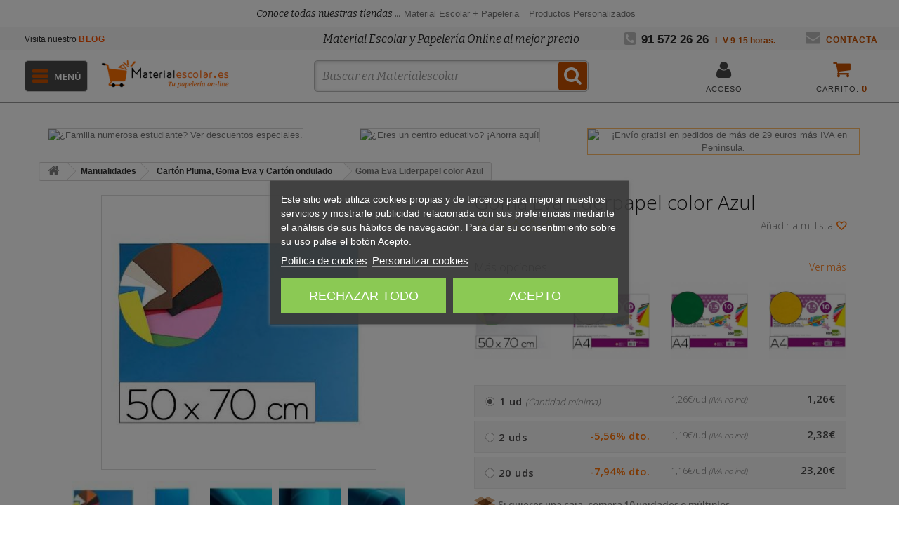

--- FILE ---
content_type: text/html; charset=utf-8
request_url: https://www.materialescolar.es/carton-pluma-goma-eva-y-carton-ondulado/goma-eva-liderpapel-color-azul-43362.html
body_size: 239380
content:
<!DOCTYPE HTML> <!--[if lt IE 7]><html class="no-js lt-ie9 lt-ie8 lt-ie7" lang="es-es" ><![endif]--> <!--[if IE 7]><html class="no-js lt-ie9 lt-ie8 ie7" lang="es-es" ><![endif]--> <!--[if IE 8]><html class="no-js lt-ie9 ie8" lang="es-es" ><![endif]--> <!--[if gt IE 8]><html class="no-js ie9" lang="es-es" ><![endif]--><html lang="es-es"><head><meta name="google-adsense-account" content="ca-pub-1937235021924765"><meta charset="utf-8"/> <script>(function(w,d,t,r,u){var f,n,i;w[u]=w[u]||[],f=function(){var o={ti:"17128226", enableAutoSpaTracking: true};o.q=w[u],w[u]=new UET(o),w[u].push("pageLoad")},n=d.createElement(t),n.src=r,n.async=1,n.onload=n.onreadystatechange=function(){var s=this.readyState;s&&s!=="loaded"&&s!=="complete"||(f(),n.onload=n.onreadystatechange=null)},i=d.getElementsByTagName(t)[0],i.parentNode.insertBefore(n,i)})(window,document,"script","//bat.bing.com/bat.js","uetq");</script> <title>Goma Eva Liderpapel color Azul (43362) - Materialescolar.es</title><meta name="description" content="Entrega 24h de Goma Eva Liderpapel color Azul (43362). ¡Envío GRATIS!" /><meta name="robots" content="index,follow"/><meta name="viewport" content="width=device-width, initial-scale=1"/><link rel="icon" type="image/vnd.microsoft.icon" href="/img/favicon-1.ico?1728984480"/><link rel="shortcut icon" type="image/x-icon" href="/img/favicon-1.ico?1728984480"/><link test3 rel="canonical" href="https://www.materialescolar.es/carton-pluma-goma-eva-y-carton-ondulado/goma-eva-liderpapel-color-azul-43362.html"/><link rel="stylesheet" href="https://cache3.materialescolar.es/themes/materialescolar/cache/v_12434_1a40ffe2caa7fd89a84ac652724b953e_all.css?t=1&v=20.12.29.069" type="text/css"/><link rel="stylesheet" href="https://cache3.materialescolar.es/themes/materialescolar/cache/v_12434_b78439e06d83ff7a4a2181daf0aac0c5_print.css?t=1&v=20.12.29.069" type="text/css"/> <script type="text/javascript">/* <![CDATA[ */;var CUSTOMIZE_TEXTFIELD = 1;
var FancyboxI18nClose = 'Cerrar';
var FancyboxI18nNext = 'Siguiente';
var FancyboxI18nPrev = 'Anterior';
var PS_CATALOG_MODE = false;
var added_to_wishlist = 'El producto se ha añadido con éxito a su lista de favoritos.';
var ajax_allowed = true;
var ajaxsearch = true;
var alcagtmplus_events = [];
var alcagtmplus_params = {"config":{"verification_code":null,"site_verification_code":null,"free":false,"google_gtm_enabled":1,"google_gtm_id":"GTM-PBC7XNV","google_ga4_enabled":1,"google_ga4_id":"G-QBY3GRJMVW","google_measure_protocol":"2VAUFdWSQTqyy4230lJsfQ","google_ga4_ajax":1,"google_ga4_sts":null,"google_ga4_view_item":1,"google_ga4_view_item_list":1,"google_ga4_add_to_cart":1,"google_ga4_view_cart":1,"google_ga4_begin_checkout":1,"google_ga4_purchase":1,"google_ga4_purchase_order_state_id":["2"],"google_ads_enabled":null,"google_ads_id":null,"google_ads_create_account":null,"google_ads_view_product":null,"google_ads_add_to_cart":null,"google_ads_begin_checkout":null,"google_ads_purchase":null},"token":"2b092415bc4645e5da40772436d1b3d7","link":"https:\/\/www.materialescolar.es\/module\/alcagtmplus\/data?token=2b092415bc4645e5da40772436d1b3d7&rand=616331121","internal_link":"https:\/\/www.materialescolar.es\/module\/alcagtmplus\/internal","page":false,"id_product":8810,"id_product_attribute":false,"id_category":false,"id_cart":false,"id_order":false,"id_customer":0,"new_customer":false};
var allowBuyWhenOutOfStock = false;
var attribute_anchor_separator = '-';
var attributesCombinations = [];
var availableLaterValue = '';
var availableNowValue = '';
var baseDir = 'https://www.materialescolar.es/';
var baseUri = 'https://www.materialescolar.es/';
var blocksearch_type = 'top';
var comparator_max_item = 0;
var comparedProductsIds = [];
var confirm_report_message = '¿Seguro que quieres denunciar este comentario?';
var contentOnly = false;
var currency = {"id":1,"name":"euro","iso_code":"EUR","iso_code_num":"978","sign":"\u20ac","blank":"0","conversion_rate":"1.000000","deleted":"0","format":"2","decimals":"1","active":"1","prefix":"","suffix":" \u20ac","id_shop_list":null,"force_id":false};
var currencyBlank = 0;
var currencyFormat = 2;
var currencyRate = 1;
var currencySign = '€';
var currentDate = '2026-01-31 05:30:30';
var customerGroupWithoutTax = false;
var customizationFields = false;
var customizationId = null;
var customizationIdMessage = 'Personalización n°';
var default_eco_tax = 0;
var delete_txt = 'Eliminar';
var descuentos = '[{"id_specific_price":"3790808303","id_specific_price_rule":"0","id_cart":"0","id_product":"8810","id_shop":"1","id_shop_group":"0","id_currency":"0","id_country":"0","id_group":"0","id_customer":"0","id_product_attribute":"0","price":"1.255900","from_quantity":"1","reduction":0,"reduction_tax":"1","reduction_type":"amount","from":"0000-00-00 00:00:00","to":"0000-00-00 00:00:00","score":"48","quantity":"1","reduction_with_tax":0,"real_value":0.004960999999999993,"nextQuantity":2},{"id_specific_price":"3790808304","id_specific_price_rule":"0","id_cart":"0","id_product":"8810","id_shop":"1","id_shop_group":"0","id_currency":"0","id_country":"0","id_group":"0","id_customer":"0","id_product_attribute":"0","price":"1.181300","from_quantity":"2","reduction":0,"reduction_tax":"1","reduction_type":"amount","from":"0000-00-00 00:00:00","to":"0000-00-00 00:00:00","score":"48","quantity":"2","reduction_with_tax":0,"real_value":0.09522699999999995,"nextQuantity":10},{"id_specific_price":"3790808305","id_specific_price_rule":"0","id_cart":"0","id_product":"8810","id_shop":"1","id_shop_group":"0","id_currency":"0","id_country":"0","id_group":"0","id_customer":"0","id_product_attribute":"0","price":"1.181300","from_quantity":"10","reduction":0,"reduction_tax":"1","reduction_type":"amount","from":"0000-00-00 00:00:00","to":"0000-00-00 00:00:00","score":"48","quantity":"10","reduction_with_tax":0,"real_value":0.09522699999999995,"nextQuantity":20},{"id_specific_price":"3790808306","id_specific_price_rule":"0","id_cart":"0","id_product":"8810","id_shop":"1","id_shop_group":"0","id_currency":"0","id_country":"0","id_group":"0","id_customer":"0","id_product_attribute":"0","price":"1.156400","from_quantity":"20","reduction":0,"reduction_tax":"1","reduction_type":"amount","from":"0000-00-00 00:00:00","to":"0000-00-00 00:00:00","score":"48","quantity":"20","reduction_with_tax":0,"real_value":0.1253559999999998,"nextQuantity":-1}]';
var descuentosporcantidad = true;
var displayList = false;
var displayPrice = 0;
var doesntExist = 'El producto no existe en este modelo. Por favor, elija otro.';
var doesntExistNoMore = 'Este producto ya no está disponible';
var doesntExistNoMoreBut = 'con éstas características, pero está disponible con otras opciones';
var ecotaxTax_rate = 0;
var fieldRequired = 'Por favor rellene todos los campos requeridos antes de guardar la personalización.';
var freeProductTranslation = '¡Gratis!';
var freeShippingTranslation = 'Envío gratuito!';
var generated_date = 1769833829;
var groupReduction = 0;
var hasDeliveryAddress = false;
var highDPI = false;
var idDefaultImage = 4102037;
var id_lang = 1;
var id_product = 8810;
var img_dir = 'https://cache1.materialescolar.es/themes/materialescolar/img/';
var img_prod_dir = 'https://cache2.materialescolar.es/img/p/';
var img_ps_dir = 'https://cache2.materialescolar.es/img/';
var instantsearch = false;
var isGuest = 0;
var isLogged = 0;
var isMobile = false;
var jqZoomEnabled = false;
var loggin_required = 'Debe identificarse para administrar su lista de favoritos.';
var maxQuantityToAllowDisplayOfLastQuantityMessage = 3;
var max_item = 'No puede comparar más de 0 productos';
var min_item = 'Debe elegir al menos un producto';
var minimalQuantity = 1;
var moderation_active = true;
var mywishlist_url = 'https://www.materialescolar.es/module/blockwishlist/mywishlist';
var noTaxForThisProduct = false;
var oosHookJsCodeFunctions = [];
var page_name = 'product';
var priceDisplayMethod = 0;
var priceDisplayPrecision = 2;
var productAvailableForOrder = true;
var productBasePriceTaxExcl = 1.26;
var productBasePriceTaxExcluded = 1.26;
var productBasePriceTaxIncl = 1.5246;
var productHasAttributes = false;
var productPrice = 1.5246;
var productPriceTaxExcluded = 1.26;
var productPriceTaxIncluded = 1.5246;
var productPriceWithoutReduction = 1.5246;
var productReference = '43362';
var productShowPrice = true;
var productUnitPriceRatio = 0;
var product_fileButtonHtml = 'Seleccione un archivo';
var product_fileDefaultHtml = 'Fichero no seleccionado';
var product_specific_price = {"id_specific_price":"3790808303","id_specific_price_rule":"0","id_cart":"0","id_product":"8810","id_shop":"1","id_shop_group":"0","id_currency":"0","id_country":"0","id_group":"0","id_customer":"0","id_product_attribute":"0","price":1.26,"from_quantity":"1","reduction":"0.000000","reduction_tax":"1","reduction_type":"amount","from":"0000-00-00 00:00:00","to":"0000-00-00 00:00:00","score":"50"};
var productcomment_added = '¡Tu comentario ha sido añadido!';
var productcomment_added_moderation = 'Su comentario ha sido añadido y estará disponible una vez lo apruebe un moderador.';
var productcomment_ok = 'ok';
var productcomment_title = 'Nuevo comentario';
var productcomments_controller_url = 'https://www.materialescolar.es/module/productcomments/default';
var productcomments_url_rewrite = true;
var quantitiesDisplayAllowed = true;
var quantityAvailable = 7178;
var quickView = false;
var reduction_percent = 0;
var reduction_price = 0;
var removingLinkText = 'eliminar este producto de mi carrito';
var roundMode = 0;
var search_url = 'https://www.materialescolar.es/buscar';
var secure_key = '48373ca4528b55198ff5c96296520162';
var sharing_img = 'https://cache1.materialescolar.es/4102037/goma-eva-liderpapel-color-azul-43362.jpg';
var sharing_name = 'Goma Eva Liderpapel color Azul';
var sharing_url = 'https://www.materialescolar.es/carton-pluma-goma-eva-y-carton-ondulado/goma-eva-liderpapel-color-azul-43362.html';
var specific_currency = false;
var specific_price = 1.26;
var static_token = 'e4ed389e5f4a7711b463dda1431a7d4f';
var stf_msg_error = 'Su email no ha podido ser enviado. Por favor, compruebe la dirección de correo electrónico e inténtelo de nuevo.';
var stf_msg_required = 'No ha rellenado los campos obligatorios';
var stf_msg_success = 'Tu e-mail ha sido enviado con éxito';
var stf_msg_title = 'Enviar a un amigo';
var stf_secure_key = 'a3e9e520e306bf41abe398b5edf6b0fb';
var stock_management = 1;
var taxRate = 21;
var testSpeedMode = false;
var toBeDetermined = 'A determinar';
var token = 'e4ed389e5f4a7711b463dda1431a7d4f';
var uploading_in_progress = 'En curso, espere un momento por favor ...';
var usingSecureMode = true;
var wishlistProductsIds = [];/* ]]> */</script> <script type="text/javascript"
                        src="/js/jquery/jquery-1.11.0.min.js?v=620.12.29.069"></script> <script type="text/javascript"
                        src="/js/jquery/jquery-migrate-1.2.1.min.js?v=620.12.29.069"></script> <script type="text/javascript"
                        src="/js/jquery/plugins/jquery.easing.js?v=620.12.29.069"></script> <script type="text/javascript"
                        src="/js/tools.js?v=620.12.29.069"></script> <script type="text/javascript"
                        src="/themes/materialescolar/js/global.js?v=620.12.29.069"></script> <script type="text/javascript"
                        src="/themes/materialescolar/js/autoload/10-bootstrap.min.js?v=620.12.29.069"></script> <script type="text/javascript"
                        src="/themes/materialescolar/js/autoload/15-jquery.total-storage.min.js?v=620.12.29.069"></script> <script type="text/javascript"
                        src="/themes/materialescolar/js/autoload/15-jquery.uniform-modified.js?v=620.12.29.069"></script> <script type="text/javascript"
                        src="/js/jquery/plugins/fancybox/jquery.fancybox.js?v=620.12.29.069"></script> <script type="text/javascript"
                        src="/js/jquery/plugins/jquery.idTabs.js?v=620.12.29.069"></script> <script type="text/javascript"
                        src="/js/jquery/plugins/jquery.scrollTo.js?v=620.12.29.069"></script> <script type="text/javascript"
                        src="/js/jquery/plugins/jquery.serialScroll.js?v=620.12.29.069"></script> <script type="text/javascript"
                        src="/js/jquery/plugins/bxslider/jquery.bxslider.js?v=620.12.29.069"></script> <script type="text/javascript"
                        src="/themes/materialescolar/js/product.js?v=620.12.29.069"></script> <script type="text/javascript"
                        src="/modules/lgcookieslaw/views/js/plugins/tooltipster/tooltipster.bundle.min.js?v=620.12.29.069"></script> <script type="text/javascript"
                        src="/modules/lgcookieslaw/views/js/front.js?v=620.12.29.069"></script> <script type="text/javascript"
                        src="/js/jquery/plugins/jquery.cooki-plugin.js?v=620.12.29.069"></script> <script type="text/javascript"
                        src="/modules/pagecache/views/js/pagecache.js?v=620.12.29.069"></script> <script type="text/javascript"
                        src="/modules/socialsharing/js/socialsharing.js?v=620.12.29.069"></script> <script type="text/javascript"
                        src="/themes/materialescolar/js/modules/blockcart/ajax-cart.js?v=620.12.29.069"></script> <script type="text/javascript"
                        src="/themes/materialescolar/js/modules/blocknewsletter/blocknewsletter.js?v=620.12.29.069"></script> <script type="text/javascript"
                        src="/js/jquery/plugins/autocomplete/jquery.autocomplete.js?v=620.12.29.069"></script> <script type="text/javascript"
                        src="/themes/materialescolar/js/modules/blocksearch/blocksearch.js?v=620.12.29.069"></script> <script type="text/javascript"
                        src="/themes/materialescolar/js/modules/sendtoafriend/sendtoafriend.js?v=620.12.29.069"></script> <script type="text/javascript"
                        src="/modules/productcomments/js/jquery.rating.pack.js?v=620.12.29.069"></script> <script type="text/javascript"
                        src="/themes/materialescolar/js/modules/blockwishlist/js/ajax-wishlist.js?v=620.12.29.069"></script> <script type="text/javascript"
                        src="/modules/productaccessories/js/jquery.mousewheel.js?v=620.12.29.069"></script> <script type="text/javascript"
                        src="/modules/productaccessories/js/jScrollPane.js?v=620.12.29.069"></script> <script type="text/javascript"
                        src="/themes/materialescolar/js/modules/productaccessories/js/jsPersonalproductaccessories.js?v=620.12.29.069"></script> <script type="text/javascript"
                        src="/modules/wim_sepaxml/views/js/front.js?v=620.12.29.069"></script> <script type="text/javascript"
                        src="/modules/lastposts/js/jQuery-cycle.js?v=620.12.29.069"></script> <script type="text/javascript"
                        src="/modules/blockrecomendaciones/blockrecomendaciones.js?v=620.12.29.069"></script> <script type="text/javascript"
                        src="https://connect.facebook.net/es_ES/all.js#xfbml=1?v=620.12.29.069"></script> <script type="text/javascript"
                        src="/modules/allinone_rewards/js/facebook.js?v=620.12.29.069"></script> <script type="text/javascript"
                        src="/themes/materialescolar/js/tools/treeManagement.js?v=620.12.29.069"></script> <script type="text/javascript"
                        src="/modules/ifeedback/views/js/lib/jquery.filer/jquery.filer.min.js?v=620.12.29.069"></script> <script type="text/javascript"
                        src="/modules/ifeedback/views/js/lib/bootstrap/pts/bootstrap.min.js?v=620.12.29.069"></script> <script type="text/javascript"
                        src="/themes/materialescolar/js/modules/ifeedback/views/js/front/ifeedback.js?v=620.12.29.069"></script> <script type="text/javascript"
                        src="/modules/ifeedback/views/js/lib/pts/tools.js?v=620.12.29.069"></script> <script type="text/javascript"
                        src="/modules/ifeedback/views/js/front/override.js?v=620.12.29.069"></script> <script type="text/javascript"
                        src="/modules/ifeedback/../../js/jquery/plugins/owlcarousel/dist/owl.carousel.min.js?v=620.12.29.069"></script> <script type="text/javascript"
                        src="/modules/redsys/views/js/front17.js?v=620.12.29.069"></script> <script type="text/javascript"
                        src="/modules/doofinder/views/js/add-to-cart/doofinder-add_to_cart_ps16.js?v=620.12.29.069"></script> <script type="text/javascript"
                        src="/modules/ComercialSur/views/js/front.js?v=620.12.29.069"></script> <script type="text/javascript"
                        src="/modules/wim_landing/views/js/front.js?v=620.12.29.069"></script> <script type="text/javascript"
                        src="/modules/wim_features_groups/views/js/front.js?v=620.12.29.069"></script> <script type="text/javascript"
                        src="/modules/wim_joumma/views/js/front.js?v=620.12.29.069"></script> <script type="text/javascript"
                        src="/themes/materialescolar/js/modules/pm_advancedtopmenu/js/pm_advancedtopmenu.js?v=620.12.29.069"></script> <script type="text/javascript"
                        src="/modules/app4less/views/js/front.js?v=620.12.29.069"></script> <script type="text/javascript"
                        src="/themes/materialescolar/js/modules/wim_banners_category/views/js/front.js?v=620.12.29.069"></script> <script type="text/javascript"
                        src="/modules/EkomiWidgets/views/js/front.js?v=620.12.29.069"></script> <script type="text/javascript"
                        src="/modules/wim_totto/views/js/front.js?v=620.12.29.069"></script> <script type="text/javascript"
                        src="/modules/wim_brands_home_abc/views/js/front.js?v=620.12.29.069"></script> <script type="text/javascript"
                        src="/modules/wim_dbp/views/js/front.js?v=620.12.29.069"></script> <script type="text/javascript"
                        src="/modules/wim_cds/views/js/front.js?v=620.12.29.069"></script> <script type="text/javascript"
                        src="/modules/alcagtmplus/views/js/front.js?v=620.12.29.069"></script> <script type="text/javascript"
                        src="/modules/alcagtmplus/views/js/front_internal.js?v=620.12.29.069"></script> <script type="text/javascript"
                        src="/js/jquery/ui/jquery.ui.core.min.js?v=620.12.29.069"></script> <script type="text/javascript"
                        src="/js/jquery/ui/jquery.ui.datepicker.min.js?v=620.12.29.069"></script> <script type="text/javascript"
                        src="/js/jquery/ui/i18n/jquery.ui.datepicker-es.js?v=620.12.29.069"></script> <script type="text/javascript"
                        src="/js/jquery/ui/jquery.ui.widget.min.js?v=620.12.29.069"></script> <script type="text/javascript"
                        src="/js/jquery/ui/jquery.ui.mouse.min.js?v=620.12.29.069"></script> <script type="text/javascript"
                        src="/js/jquery/ui/jquery.ui.slider.min.js?v=620.12.29.069"></script> <script type="text/javascript"
                        src="/modules/gformbuilderpro/views/js/front/tinymce/tinymce.min.js?v=620.12.29.069"></script> <script type="text/javascript"
                        src="/modules/gformbuilderpro/views/js/front/jquery.minicolors.js?v=620.12.29.069"></script> <script type="text/javascript"
                        src="/modules/gformbuilderpro/views/js/front/gformbuilderpro.js?v=620.12.29.069"></script> <script type="text/javascript"
                        src="/modules/productcomments/js/jquery.textareaCounter.plugin.js?v=620.12.29.069"></script> <script type="text/javascript"
                        src="/themes/materialescolar/js/modules/productcomments/js/productcomments.js?v=620.12.29.069"></script> <script src="https://cdn.jsdelivr.net/npm/vanilla-lazyload@10.19.0/dist/lazyload.min.js"></script> <script>var hide_for_app = false;</script> <script type="text/javascript">pcRunDynamicModulesJs = function() {
// Autoconf - 2024-06-12T09:53:44+00:00
// blockcart
// Force cart to refresh
$.ajax({ type: 'POST', headers: { "cache-control": "no-cache"}, url: baseUri + '?rand=' + new Date().getTime(), async: true, cache: false, dataType: "json", data: 'controller=cart&ajax=true&token=' + static_token, success: function (jsonData) { ajaxCart.updateCart(jsonData);}
});

// productcomments
if ($.fn.rating) $('input.star').rating();
if ($.fn.rating) $('.auto-submit-star').rating();
if ($.fn.fancybox) $('.open-comment-form').fancybox({'hideOnContentClick': false});
// cookiesplus
if (typeof cookieGdpr !== 'undefined') {cookieGdpr.init();}

/*
if(connectif) {
initializeConnectif(connectifConfiguration);
} else {
document.addEventListener('connectif.loaded', function onConnectifLoaded() {
initializeConnectif(connectifConfiguration);
});
}
*/
};</script><script type="text/javascript">/*  */;processDynamicModules = function(dyndatas) {
        for (var key in dyndatas) {
            var tokens = key.split('|');
            if (tokens>1) {
                var domNode = $(dyndatas[tokens[0]]).filter('#'+tokens[1]);
                if (domNode.length) {
                    $('#pc_'+tokens[0]+' #'+tokens[1]).replaceWith(domNode.html());
                }
                else {
                    $('#pc_'+tokens[0]).replaceWith(dyndatas[tokens[0]]);
                }
            }
            else if (key=='js') {
                $('body').append(dyndatas[key]);
            }
            else {
                $('#pc_'+key).replaceWith(dyndatas[key]);
            }
        }

        if (typeof pcRunDynamicModulesJs == 'function') {
            pcRunDynamicModulesJs();
        }

        iniciarLazyLoad();
    };/*  */</script><meta property="og:type" content="product" /><meta property="og:url" content="https://www.materialescolar.es/carton-pluma-goma-eva-y-carton-ondulado/goma-eva-liderpapel-color-azul-43362.html" /><meta property="og:title" content="Goma Eva Liderpapel color Azul (43362)" /><meta property="og:site_name" content="Materialescolar.es" /><meta property="og:description" content="Goma Eva Liderpapel color Azul (43362). Envío gratis siempre. Entrega en 48 horas." /><meta property="og:image" content="https://cache1.materialescolar.es/4102037-large_default/goma-eva-liderpapel-color-azul-43362.jpg" /><meta property="product:pretax_price:amount" content="1.26" /><meta property="product:pretax_price:currency" content="EUR" /><meta property="product:price:amount" content="1.53" /><meta property="product:price:currency" content="EUR" /><meta property="product:weight:value" content="0.020000" /><meta property="product:weight:units" content="kg" /><script type="text/javascript">/*  */;jQuery.attrHooks.type = {
        set: function( elem, value ) {
            if ( !jQuery.support.radioValue && value === "radio" && jQuery.nodeName(elem, "input") ) {
                // Setting the type on a radio button after the value resets the value in IE6-9
                // Reset value to default in case type is set after value during creation
                var val = elem.value;
                elem.setAttribute( "type", value );
                if ( val ) {
                    elem.value = val;
                }
                return value;
            }
        }
    };
    var display_modal = '0';
    var ifb_static_token = '44050b4d0759467403aefb6c1c15b5f6';
    var ifb_module_dir = '/modules/ifeedback/';
    var image_dir = "/modules/ifeedback/views/img/";
    var limit_characters = '140';
    var ifb_enable_captcha = '';
    var site_key_google = '';
    var is_16 = '1';
    var max_num_files = '3';
    var max_size_files = '2';
    var enabled_upload_files = '0';

    var require_feedback = "1";

    var iFeedback = {
        CONFIGS : {"IFB_VERSION":"2.0.7","IFB_TOTAL_NUM_STARS":"5","IFB_LIMIT_CHARACTERS_COMMENT":"140","IFB_NUM_RATING_DISPLAY":"10","IFB_ALLOW_GUEST":false,"IFB_IMAGE_TYPE":"small_default","IFB_ALLOW_APPROVAL_AUTO":false,"IFB_ENABLE_CAPTCHA":false,"IFB_NOTIFY_BY_EMAIL_FEEDBACK":true,"IFB_SHOW_PRODUCTS_PURCHASED":true,"IFB_SHOW_USER_LOCATION":false,"IFB_REDIRECT_RATING_PAGE":false,"IFB_SHOW_RATING_LANG":false,"IFB_LIMIT_BY_LINE_OF_COMMENT":"70","IFB_ID_ORDER_STATE":"-1","IFB_ENABLE_UPLOAD_FILES":false,"IFB_NUM_IMG_UPLOAD":"3","IFB_SIZE_IMG_UPLOAD":"2","IFB_BORDER_COLOR_STAR":"#ee7e08","IFB_BACKGROUND_COLOR_STAR_SELECT":"#ffc200","IFB_BACKGROUND_COLOR_STAR_HOVER":"#ffd203","IFB_ENABLE_VOUCHER":false,"IFB_ONLY_FEEDBACK":true,"IFB_MAX_COMMENT_VOUCHER":"1","IFB_DATE_VALIDITY":"7","IFB_DISCOUNT_DESCRIPTION":null,"IFB_NUM_DAY_SEND_EMAIL":"5","IFB_FB_APP_ID":null,"IFB_FB_SECRET_APP":null,"IFB_FB_PAGE_ID":null,"IFB_FB_NAME_PAGE":null,"IFB_FB_TOKEN_PAGE":null,"IFB_FB_TOKEN":null,"IFB_SITE_KEY_GOOGLE":null,"IFB_DEFAULT_COMMISSION":"1","IFB_DEFAULT_PERCENTAGE":"0","IFB_DEFAULT_CURRENCY":"{}","IFB_TEMPLATE_IFEEDBACK":{"1":"<p>Hola <strong>{firstname} {lastname}<\/strong>,<\/p>\r\n                <p>Tiempo atr\u00e1s compraste en {shop_name} y quer\u00edamos saber tu experiencia de compra.<\/p>\r\n                <p>Siempre estamos en constante mejora y tener a nuestros clientes satisfechos es uno de nuestros mayores objetivos, por lo tanto nos gustar\u00eda que nos cuente tu grado de satisfacci\u00f3n y experiencia de compra.<\/p>\r\n                <p>Puedes dejarnos su opini\u00f3n dando click en el siguiente enlace:<\/p>\r\n                <p>{url_ifb}<\/p>\r\n                <p>Tu opini\u00f3n es de suma importancia para nosotros, nos permitir\u00e1 crecer y brindarte un mejor servicio.<\/p>\r\n                <p>Gracias por tu tiempo y esperamos verte de vuelta.<\/p>"},"IFB_TEMPLATE_VOUCHER":{"1":"<h3>Gracias por su valoraci\u00f3n y opini\u00f3n en {shop_name}<\/h3>\r\n                <p>Como agradecimiento, le concedemos un descuento de {amount}{amount_symbol} en su pr\u00f3ximo pedido! Esta oferta es v\u00e1lida por {days} d\u00edas, as\u00ed que no pierda un instante!.<\/p>\r\n                <p>Aqu\u00ed est\u00e1 su cup\u00f3n <strong>{voucher_num}<\/strong><br \/><br \/> Introduzca este c\u00f3digo en su carrito de compras para obtener el descuento.<\/p>"},"IFB_SHOW_FIELDS_CUSTOMER":false,"IFB_ENABLE_DEBUG":false,"IFB_IP_DEBUG":null,"IFB_REQUIRE_FEEDBACK":true,"IFB_SHOW_FPRODUCTS_IN_FPAGE":true,"IFB_ENABLE_CAROUSEL":true,"IFB_NUM_FEEDBACKS_DISPLAY_CAROUSEL":"1","IFB_TIME_DISPLAY_FEEDBACKS_CAROUSEL":"5","IFB_SHOW_RANDOM_FEEDBACKS_CAROUSEL":true,"IFB_RM":false}
    };

    var MsgIFB = {
            characters: "caracteres",
            required_captcha: "Debe validar el captcha",
            enabled_filter_star : "Filtros habilitados",
            star : "estrella",
            stars : "estrellas",

            confirm_delete_image: "Está seguro de eliminar la imagen?",

            /*messages upload files*/
            upload_files : "Sube tus imágenes de producto",
            type_images : "Sólo puede subir imágenes",
            limit_images_only : "Sólo",
            limit_images : "archivos pueden ser subidos",
            msg_filesize: "es demasiado grande! Por favor, sube el archivo hasta",
            msg_filesSizeAll: "Los archivos que ha subido son demasiado grandes! Por favor, subir archivos de hasta",
            remove_confirmation: "¿Seguro que quiere eliminar este archivo?",
            require_feedback: "Por favor, introduzca un comentario"
    };/*  */</script> <style type="text/css" media="all">/******************  rating **********************/
        .rating_star:not(:checked) > label:before {
            content: '☆';
            color: #ee7e08;
        }

        .rating_star > input:checked ~ label:before {
            content: "\2605";
            color: #ffc200;
        }

        .rating_star:not(:checked) > label:hover:before,
        .rating_star:not(:checked) > label:hover ~ label:before {
            content: "\2605";
            color: #ffd203;
        }

        .rating_star > input:checked + label:hover:before,
        .rating_star > input:checked + label:hover ~ label:before,
        .rating_star > input:checked ~ label:hover:before,
        .rating_star > input:checked ~  label:hover ~ label:before,
        .rating_star > label:hover ~ input:checked ~ label {
            content: "\2605";
            color: #ffd203;
        }

        .rating_star_selected >label{
            font-family: fontawesomepts;
            color: #ffc200;
            display: inline-block;
            font-weight: normal;
        }

        .content_percent_comment >.percent_comments{
            background-color: #ffc200;
        }</style> <script>document.addEventListener('doofinder.cart.add', function(event) {

      const checkIfCartItemHasVariation = (cartObject) => {
        return (cartObject.item_id === cartObject.grouping_id) ? false : true;
      }

      /**
      * Returns only ID from string
      */
      const sanitizeVariationID = (variationID) => {
        return variationID.replace(/\D/g, "")
      }

      doofinderManageCart({
        cartURL          : "",  //required for prestashop 1.7, in previous versions it will be empty.
        cartToken        : "e4ed389e5f4a7711b463dda1431a7d4f",
        productID        : checkIfCartItemHasVariation(event.detail) ? event.detail.grouping_id : event.detail.item_id,
        customizationID  : checkIfCartItemHasVariation(event.detail) ? sanitizeVariationID(event.detail.item_id) : 0,   // If there are no combinations, the value will be 0
        quantity         : event.detail.amount,
        statusPromise    : event.detail.statusPromise,
        itemLink         : event.detail.link,
        group_id         : event.detail.group_id
      });
    });</script> <script data-keepinline>(function(w, k) {w[k] = window[k] || function () { (window[k].q = window[k].q || []).push(arguments) }})(window, "doofinderApp")
    

    // Custom personalization:
    doofinderApp("config", "language", "es-es");
    doofinderApp("config", "currency", "EUR");</script> <script src="https://eu1-config.doofinder.com/2.x/127d9f11-6523-48f4-927d-a83507e1ca38.js" async></script> <!--[if lt IE 8]> <script type="text/javascript" src="https://www.materialescolar.es/modules/pm_advancedtopmenu/js/pm_advancedtopmenuiefix.js"></script> <![endif]--> <script type="text/javascript">(function() {
                        window.sib = { equeue: [], client_key: "kgtnwx0azircdehar61wcg2p" };
                        /* OPTIONAL: email for identify request*/
                        window.sib.email_id = "";
                        window.sendinblue = {}; for (var j = ['track', 'identify', 'trackLink', 'page'], i = 0; i < j.length; i++) { (function(k) { window.sendinblue[k] = function() { var arg = Array.prototype.slice.call(arguments); (window.sib[k] || function() { var t = {}; t[k] = arg; window.sib.equeue.push(t);})(arg[0], arg[1], arg[2]);};})(j[i]);}var n = document.createElement("script"),i = document.getElementsByTagName("script")[0]; n.type = "text/javascript", n.id = "sendinblue-js", n.async = !0, n.src = "https://sibautomation.com/sa.js?key=" + window.sib.client_key, i.parentNode.insertBefore(n, i), window.sendinblue.page();
                    })();</script> <script defer="defer" src="https://www.dwin1.com/22931.js" type="text/javascript"></script> <link rel="prefetch" href="https://www.paypal.com/sdk/js?components=marks,funding-eligibility&client-id=AXjYFXWyb4xJCErTUDiFkzL0Ulnn-bMm4fal4G-1nQXQ1ZQxp06fOuE7naKUXGkq2TZpYSiI9xXbs4eo&merchant-id=5V23UFLNWRWG2&currency=EUR&intent=capture&commit=false&vault=false&integration-date=2022-14-06&enable-funding=paylater" as="script"> <script>/*  */;setTimeout(function(){
        (function(w,d,s,l,i){w[l]=w[l]||[];w[l].push({'gtm.start':
        new Date().getTime(),event:'gtm.js'});var f=d.getElementsByTagName(s)[0],
        j=d.createElement(s),dl=l!='dataLayer'?'&l='+l:'';j.async=true;j.src=
        'https://www.googletagmanager.com/gtm.js?id='+i+dl;f.parentNode.insertBefore(j,f);
        })(window,document,'script','dataLayer','GTM-PBC7XNV');
    }, 500);/*  */</script> <script type="text/javascript" async>/*  */;(function() {
        let isConnectifInitialized = false;

        function getConnectifCartFromAjax(ajaxCart) {
            const connectifCart = {
                cartId: ajaxCart.cn_cart_id?.toString(),
                cartRecoveryUrl: ajaxCart.cn_cart_recovery_url,
                totalPrice: +ajaxCart.cn_total_price,
                totalQuantity: +ajaxCart.cn_total_quantity,
                products: ajaxCart.cn_products.map(mapFromCartItem)
            };
            return connectifCart;
        }

        function mapFromCartItem(cartItem) {
            const productBasketItem = {
                productDetailUrl: cartItem.url?.toString(),
                productId: cartItem.product_id?.toString(),
                name: cartItem.name?.toString(),
                description: cartItem.description,
                imageUrl: cartItem.image_url,
                unitPrice: +cartItem.unit_price,
                availability: cartItem.availability,
                brand: cartItem.brand,
                unitPriceOriginal: cartItem.unit_price_original,
                unitPriceWithoutVAT: cartItem.unit_price_without_vat,
                discountedPercentage: cartItem.discounted_percentage,
                discountedAmount: cartItem.discounted_amount,
                quantity: +cartItem.quantity,
                price: +cartItem.price,
                publishedAt: cartItem.published_at,
                categories: cartItem.categories,
                relatedExternalProductIds: cartItem.relatedProductsArray,
                tags: cartItem.tagsArray
            };
            return productBasketItem;
        }


        function onConnectifStarted() {
            isConnectifInitialized = true;
            if (typeof prestashop !== 'undefined') {
                prestashop.on(
                    'updateCart',
                    function(event) {
                        $.ajax({
                            type: 'GET',
                            url: 'https://www.materialescolar.es/?fc=module&module=connectif&controller=cartajax&retrieve_cart=1&ajax=true',
                            success: function(ajaxCart) {
                                if (!ajaxCart) {
                                    return;
                                }

                                const cnCart = JSON.parse(ajaxCart);
                                if (cnCart.cn_cart_exist) {
                                    const cart = getConnectifCartFromAjax(cnCart);
                                    window.connectif.managed.sendEvents([], { cart });
                                }
                            }
                        });
                    }
                );
            }
        }

        if (window.connectif &&
            window.connectif.managed &&
            window.connectif.managed.isInitialized()) {
            onConnectifStarted();
        } else {
            document.addEventListener(
                'connectif.managed.initialized',
                onConnectifStarted
            );
        }
    })();/*  */</script> <script type="text/javascript" async>/*  */;var _cnid = "80700764-4725-4b89-93a9-6a2bd3f77d40";
    (function(w, r, a, cn, s) {
            
                w['ConnectifObject'] = r;
                w[r] = w[r] || function () {( w[r].q = w[r].q || [] ).push(arguments)};
                cn = document.createElement('script');
                cn.type = 'text/javascript';
                cn.async = true;
                cn.src = a;
                cn.id = '__cn_client_script_' + _cnid;
                s = document.getElementsByTagName('script')[0];
                s.parentNode.insertBefore(cn, s);
            
            })(window, 'cn', 'https://cdn.connectif.cloud/eu7/client-script/' + '80700764-4725-4b89-93a9-6a2bd3f77d40');/*  */</script> <link rel="preload" href="//fonts.googleapis.com/css?family=Open+Sans:300,600&amp;subset=latin,latin-ext" as="style"/><link rel="stylesheet" href="//fonts.googleapis.com/css?family=Open+Sans:300,600&amp;subset=latin,latin-ext" type="text/css" media="all"/><link rel="preload" href="https://fonts.googleapis.com/css?family=Bitter:400,700,400italic" as="style"/><link href="https://fonts.googleapis.com/css?family=Bitter:400,700,400italic" rel="stylesheet" type="text/css"><!--[if IE 8]> <script src="https://oss.maxcdn.com/libs/html5shiv/3.7.0/html5shiv.js"></script> <script src="https://oss.maxcdn.com/libs/respond.js/1.3.0/respond.min.js"></script> <![endif]--><meta name="p:domain_verify" content="9b618304cba22741cb1a5742ed695e3b"/><meta name="unancor-verify-code" content="aHR0cHM6Ly93d3cubWF0ZXJpYWxlc2NvbGFyLmVzL2Jsb2cv"> <script id='lgcookieslaw_script_gtm'>window.dataLayer = window.dataLayer || [];
        function gtag(){
            dataLayer.push(arguments);
        }

        gtag('consent', 'default', {
            'ad_storage': 'denied',
            'ad_user_data': 'denied',
            'ad_personalization': 'denied',
            'analytics_storage': 'denied',
            'personalization_storage': 'granted',
            'security_storage': 'granted'
        });</script> <script id='lgcookieslaw_script_ms'>window.uetq = window.uetq || [];

        window.uetq.push('consent', 'default', {
            'ad_storage': 'denied',
        });</script> </head><body id="product" onload="iniciarLazyLoad();" class=" product product-8810 product-goma-eva-liderpapel-color-azul-43362 category-2204 category-carton-pluma-goma-eva-y-carton-ondulado hide-left-column hide-right-column lang_es"> <noscript><iframe src="https://www.googletagmanager.com/ns.html?id=GTM-PBC7XNV" height="0" width="0" style="display:none;visibility:hidden"></iframe></noscript><div id="fb-root" -null- ></div><div id="page"><div class="header-container navbar-fixed-top "> <header id="header"><div class="top-tiendas"> <span class="top-tiendas-texto">Conoce todas nuestras tiendas ...</span> <span class="top-tiendas-logos"> <a href="https://www.materialescolar.es/" title="Materialescolar.es" class="text-copy"> <span>Material Escolar + Papeleria</span> </a> <a href="https://www.productospersonalizados.es" title="Productos Personalizados" class="text-copy"> <span>Productos Personalizados</span> </a> </span></div><div class="nav"><div class="container2 "><div class="row"> <nav><div class="nav-blog"> <a class="login" href="https://www.materialescolar.es/blog" rel="follow" title="Blog"><span>Visita nuestro </span>Blog</a></div><div class="nav-h1"> <span class='h2_home'>Material Escolar y Papeler&iacute;a Online al mejor precio</span></div><div class="nav-tel"> <span class="shop-phone oct8ne-phone"> <i class="icon-phone-square"></i><strong>91 572 26 26</strong> <span id="horario_nav">L-V 9-15 horas.</span> </span></div><div id="contact-link" class="nav-contacto "> <a href="https://www.materialescolar.es/contactanos" title="Contacta con nosotros" rel="nofollow"><i class="icon-envelope"></i>Contacta</a></div></nav></div></div></div><div><div class="container2 "><div class="row"><div id="header_logo" class="col-sm-2"> <a href="https://www.materialescolar.es/" title="Materialescolar.es"> <img class="logo img-responsive" nolazyload src="https://cache3.materialescolar.es/img/20milproductos-logo-1464193968.png" alt="Materialescolar.es" width="241" height="52"/> </a></div><div id="mobile_header_phone"> <a href="tel:91 572 26 26"><i class="icon-phone"></i></a></div> <script type="text/javascript">/*  */;/*  */;var lgcookieslaw_consent_mode = 1;
    var lgcookieslaw_ms_consent_mode = 1;
    var lgcookieslaw_banner_url_ajax_controller = "https://www.materialescolar.es/module/lgcookieslaw/ajax"; 
    var lgcookieslaw_cookie_values = null; 
    var lgcookieslaw_saved_preferences = 0;
    var lgcookieslaw_ajax_calls_token = "06fb09aeed9d0ef1219ed8f446c46edd";
    var lgcookieslaw_reload = 1;
    var lgcookieslaw_block_navigation = 1;
    var lgcookieslaw_banner_position = 3;
    var lgcookieslaw_show_fixed_button = 1;
    var lgcookieslaw_save_user_consent = 1;
    var lgcookieslaw_reject_cookies_when_closing_banner = 0;
    var lgcookieslaw_id_banner = "15e3467843bf8fd6b89391a28541c32b";/*  */;/*  */</script> <div id="lgcookieslaw_banner_15e3467843bf8fd6b89391a28541c32b" class="lgcookieslaw-banner-15e3467843bf8fd6b89391a28541c32b lgcookieslaw-banner-floating lgcookieslaw-reject-button-enabled"><div class="container"><div class="lgcookieslaw-banner-message"><p>Este sitio web utiliza cookies propias y de terceros para mejorar nuestros servicios y mostrarle publicidad relacionada con sus preferencias mediante el análisis de sus hábitos de navegación. Para dar su consentimiento sobre su uso pulse el botón Acepto.</p><div class="lgcookieslaw-link-container"> <a class="lgcookieslaw-info-link lgcookieslaw-link" target="_blank" href="https://www.materialescolar.es/info/terminos-y-condiciones-de-uso">Pol&iacute;tica de cookies</a><a id="lgcookieslaw_customize_cookies_link" class="lgcookieslaw-customize-cookies-link lgcookieslaw-link">Personalizar cookies</a></div></div><div class="lgcookieslaw-button-container"> <button class="lgcookieslaw-button lgcookieslaw-reject-button"> Rechazar todo </button> <button class="lgcookieslaw-button lgcookieslaw-accept-button"> Acepto </button></div></div></div><div id="lgcookieslaw_modal" class="lgcookieslaw-modal"><div class="lgcookieslaw-modal-header"><p class="lgcookieslaw-modal-header-title">Preferencias de cookies</p><div class="lgcookieslaw-modal-header-title-user-consent-elements"><div class="lgcookieslaw-badge lgcookieslaw-tooltip-container lgcookieslaw-user-consent-consent-date" role="tooltip" title="" > <i class="lgcookieslaw-icon-schedule"></i> <span class="lgcookieslaw-user-consent-consent-date-text"></span></div> <a class="lgcookieslaw-badge lgcookieslaw-tooltip-container lgcookieslaw-user-consent-download" role="tooltip" title="Haga clic para descargar el consentimiento" target="_blank" href="" > <i class="lgcookieslaw-icon-download"></i> Consentimiento </a></div></div><div class="lgcookieslaw-modal-body"><div class="lgcookieslaw-modal-body-content"><div class="lgcookieslaw-section"><div class="lgcookieslaw-section-name"> Cookies funcionales<div class="lgcookieslaw-badge lgcookieslaw-tooltip-container" role="tooltip" title="Obligatoria" > Técnica</div></div><div class="lgcookieslaw-section-checkbox"><div class="lgcookieslaw-switch lgcookieslaw-switch-disabled"><div class="lgcookieslaw-slider-option lgcookieslaw-slider-option-left">No</div> <input type="checkbox" id="lgcookieslaw_purpose_6" class="lgcookieslaw-purpose" data-id-lgcookieslaw-purpose="6" data-consent-mode="true" data-consent-type="functionality_storage" data-technical="true" data-checked="true" /> <span id="lgcookieslaw_slider_6" class="lgcookieslaw-slider lgcookieslaw-slider-checked" ></span><div class="lgcookieslaw-slider-option lgcookieslaw-slider-option-right">Si</div></div></div><div class="lgcookieslaw-section-purpose"> <a class="lgcookieslaw-section-purpose-button collapsed" data-toggle="collapse" href="#multi_collapse_lgcookieslaw_purpose_6" role="button" aria-expanded="false" aria-controls="multi_collapse_lgcookieslaw_purpose_6"> <span class="lgcookieslaw-section-purpose-button-title">Descripción y cookies</span> </a><div class="lgcookieslaw-section-purpose-content collapse multi-collapse" id="multi_collapse_lgcookieslaw_purpose_6"><div class="lgcookieslaw-section-purpose-content-description"> Las cookies funcionales son estrictamente necesarias para proporcionar los servicios de la tienda, así como para su correcto funcionamiento, por ello no es posible rechazar su uso. Permiten al usuario la navegación a través de nuestra web y la utilización de las diferentes opciones o servicios que existen en ella.</div><div class="lgcookieslaw-section-purpose-content-cookies"><div class="table-responsive"><table class="lgcookieslaw-section-purpose-content-cookies-table table"><thead><tr><th> <span class="lgcookieslaw-tooltip-container" role="tooltip" title="Nombre de la cookie" > Cookie </span></th><th> <span class="lgcookieslaw-tooltip-container" role="tooltip" title="Dominio asociado a la cookie" > Proveedor </span></th><th> <span class="lgcookieslaw-tooltip-container" role="tooltip" title="Finalidad de la cookie" > Propósito </span></th><th> <span class="lgcookieslaw-tooltip-container" role="tooltip" title="Hora de vencimiento de la cookie" > Caducidad </span></th></tr></thead><tbody><tr><td>PHP_SESSID</td><td>www.materialescolar.es</td><td>La cookie PHPSESSID es nativa de PHP y permite a los sitios web almacenar datos de estado serializados. En el sitio web se utiliza para establecer una sesión de usuario y para pasar los datos de estado a través de una cookie temporal, que se conoce comúnmente como una cookie de sesión. Estas Cookies solo permanecerán en su equipo hasta que cierre el navegador.</td><td>Sesi&oacute;n</td></tr><tr><td>PrestaShop-#</td><td>www.materialescolar.es</td><td>Se trata de una cookie que usa Prestashop para guardar información y mantener abierta la sesión del usuario. Permite guardar información como la divisa, el idioma, identificador del cliente, entre otros datos necesarios para el correcto funcionamiento de la tienda.</td><td>480000 horas</td></tr></tbody></table></div></div></div></div></div><div class="lgcookieslaw-section"><div class="lgcookieslaw-section-name"> Cookies publicitarias</div><div class="lgcookieslaw-section-checkbox"><div class="lgcookieslaw-switch"><div class="lgcookieslaw-slider-option lgcookieslaw-slider-option-left">No</div> <input type="checkbox" id="lgcookieslaw_purpose_7" class="lgcookieslaw-purpose" data-id-lgcookieslaw-purpose="7" data-consent-mode="true" data-consent-type="ad_storage" data-technical="false" data-checked="false" /> <span id="lgcookieslaw_slider_7" class="lgcookieslaw-slider" ></span><div class="lgcookieslaw-slider-option lgcookieslaw-slider-option-right">Si</div></div></div><div class="lgcookieslaw-section-purpose"> <a class="lgcookieslaw-section-purpose-button collapsed" data-toggle="collapse" href="#multi_collapse_lgcookieslaw_purpose_7" role="button" aria-expanded="false" aria-controls="multi_collapse_lgcookieslaw_purpose_7"> <span class="lgcookieslaw-section-purpose-button-title">Descripción</span> </a><div class="lgcookieslaw-section-purpose-content collapse multi-collapse" id="multi_collapse_lgcookieslaw_purpose_7"><div class="lgcookieslaw-section-purpose-content-description"> Son aquellas que recaban información sobre los anuncios mostrados a los usuarios del sitio web. Pueden ser de anónimas, si solo recopilan información sobre los espacios publicitarios mostrados sin identificar al usuario o, personalizadas, si recopilan información personal del usuario de la tienda por parte de un tercero, para la personalización de dichos espacios publicitarios.</div></div></div></div><div class="lgcookieslaw-section"><div class="lgcookieslaw-section-name"> Cookies de analíticas</div><div class="lgcookieslaw-section-checkbox"><div class="lgcookieslaw-switch"><div class="lgcookieslaw-slider-option lgcookieslaw-slider-option-left">No</div> <input type="checkbox" id="lgcookieslaw_purpose_8" class="lgcookieslaw-purpose" data-id-lgcookieslaw-purpose="8" data-consent-mode="true" data-consent-type="analytics_storage" data-technical="false" data-checked="false" /> <span id="lgcookieslaw_slider_8" class="lgcookieslaw-slider" ></span><div class="lgcookieslaw-slider-option lgcookieslaw-slider-option-right">Si</div></div></div><div class="lgcookieslaw-section-purpose"> <a class="lgcookieslaw-section-purpose-button collapsed" data-toggle="collapse" href="#multi_collapse_lgcookieslaw_purpose_8" role="button" aria-expanded="false" aria-controls="multi_collapse_lgcookieslaw_purpose_8"> <span class="lgcookieslaw-section-purpose-button-title">Descripción</span> </a><div class="lgcookieslaw-section-purpose-content collapse multi-collapse" id="multi_collapse_lgcookieslaw_purpose_8"><div class="lgcookieslaw-section-purpose-content-description"> Recopilan información sobre la experiencia de navegación del usuario en la tienda, normalmente de forma anónima, aunque en ocasiones también permiten identificar de manera única e inequívoca al usuario con el fin de obtener informes sobre los intereses de los usuarios en los productos o servicios que ofrece la tienda.</div></div></div></div><div class="lgcookieslaw-section"><div class="lgcookieslaw-section-name"> Cookies de rendimiento</div><div class="lgcookieslaw-section-checkbox"><div class="lgcookieslaw-switch"><div class="lgcookieslaw-slider-option lgcookieslaw-slider-option-left">No</div> <input type="checkbox" id="lgcookieslaw_purpose_9" class="lgcookieslaw-purpose" data-id-lgcookieslaw-purpose="9" data-consent-mode="false" data-technical="false" data-checked="false" /> <span id="lgcookieslaw_slider_9" class="lgcookieslaw-slider" ></span><div class="lgcookieslaw-slider-option lgcookieslaw-slider-option-right">Si</div></div></div><div class="lgcookieslaw-section-purpose"> <a class="lgcookieslaw-section-purpose-button collapsed" data-toggle="collapse" href="#multi_collapse_lgcookieslaw_purpose_9" role="button" aria-expanded="false" aria-controls="multi_collapse_lgcookieslaw_purpose_9"> <span class="lgcookieslaw-section-purpose-button-title">Descripción</span> </a><div class="lgcookieslaw-section-purpose-content collapse multi-collapse" id="multi_collapse_lgcookieslaw_purpose_9"><div class="lgcookieslaw-section-purpose-content-description"> Se usan para mejorar la experiencia de navegación y optimizar el funcionamiento de la tienda.</div></div></div></div><div class="lgcookieslaw-section"><div class="lgcookieslaw-section-name"> Otras cookies</div><div class="lgcookieslaw-section-checkbox"><div class="lgcookieslaw-switch"><div class="lgcookieslaw-slider-option lgcookieslaw-slider-option-left">No</div> <input type="checkbox" id="lgcookieslaw_purpose_10" class="lgcookieslaw-purpose" data-id-lgcookieslaw-purpose="10" data-consent-mode="false" data-technical="false" data-checked="false" /> <span id="lgcookieslaw_slider_10" class="lgcookieslaw-slider" ></span><div class="lgcookieslaw-slider-option lgcookieslaw-slider-option-right">Si</div></div></div><div class="lgcookieslaw-section-purpose"> <a class="lgcookieslaw-section-purpose-button collapsed" data-toggle="collapse" href="#multi_collapse_lgcookieslaw_purpose_10" role="button" aria-expanded="false" aria-controls="multi_collapse_lgcookieslaw_purpose_10"> <span class="lgcookieslaw-section-purpose-button-title">Descripción</span> </a><div class="lgcookieslaw-section-purpose-content collapse multi-collapse" id="multi_collapse_lgcookieslaw_purpose_10"><div class="lgcookieslaw-section-purpose-content-description"> Son cookies sin un propósito claro o aquellas que todavía estamos en proceso de clasificar.</div></div></div></div></div></div><div class="lgcookieslaw-modal-footer"><div class="lgcookieslaw-modal-footer-left"> <button id="lgcookieslaw_cancel_button" class="lgcookieslaw-button lgcookieslaw-cancel-button">Cancelar</button></div><div class="lgcookieslaw-modal-footer-right"> <button class="lgcookieslaw-button lgcookieslaw-reject-button">Rechazar todo</button> <button class="lgcookieslaw-button lgcookieslaw-partial-accept-button">Aceptar selección</button> <button class="lgcookieslaw-button lgcookieslaw-accept-button">Aceptar todo</button></div></div></div><div class="lgcookieslaw-overlay"></div><div id="lgcookieslaw_fixed_button" class="lgcookieslaw-fixed-button lgcookieslaw-fixed-button-left"> <svg xmlns="http://www.w3.org/2000/svg" enable-background="new 0 0 20 20" height="36px" viewBox="0 0 20 20" width="36px" fill="#FFFFFF"><g><rect fill="none" height="20" width="20" x="0"/></g><g><g><circle cx="8.75" cy="7.25" r="1.25"/><circle cx="6.75" cy="11.25" r="1.25"/><circle cx="12.5" cy="12.5" r=".75"/><path d="M17.96,9.2C16.53,9.17,15,7.64,15.81,5.82c-2.38,0.8-4.62-1.27-4.15-3.65C5.27,0.82,2,6.46,2,10c0,4.42,3.58,8,8,8 C14.71,18,18.43,13.94,17.96,9.2z M10,16.5c-3.58,0-6.5-2.92-6.5-6.5c0-3.2,2.69-6.69,6.65-6.51c0.3,2.04,1.93,3.68,3.99,3.96 c0.05,0.3,0.4,2.09,2.35,2.93C16.31,13.67,13.57,16.5,10,16.5z"/></g></g></svg></div><div id="search_block_top" class="clearfix"><div id="menu-false"><i class="icon-bars"></i></div><div id="bloque_form_search"><form id="searchbox" method="get" action="//www.materialescolar.es/buscar"> <input type="hidden" name="controller" value="search"/> <input type="hidden" name="orderby" value="position"/> <input type="hidden" name="orderway" value="desc"/> <input autocomplete="off" class="search_query form-control" type="text" id="search_query_top" name="search_query" value="" placeholder="Buscar en Materialescolar"/> <input type="hidden" id="search_query_doofinder" name="search_query_doofinder" value=""/> <button type="submit" name="submit_search" class="btn btn-default button-search"> <i class="icon-search"></i> </button></form> <script type="text/javascript" class="beokey-script-short-summary" id="short-summary-3">/*  */;window.beOk({
                    "id": 3,
                    "className": "be-okey",
                    "starsColor": "#ffeb3b",
                    "backgroundColor": "rgba(255,255,255,0)",
                    "ratingTextColor": "#000000",
                    "type": "short-summary"
                });/*  */</script> </div></div> <script>/*  */;var msg_search = "Buscar en Materialescolar";/*  */</script><div class="micuenta_responsive"><a href="https://www.materialescolar.es/mi-cuenta" rel="nofollow"><span class="icon-user responsive_icons_nav"></span></a></div><div class=" clearfix bloque_carrito_header"><div class="shopping_cart"> <a href="https://www.materialescolar.es/pedido-rapido" title="Ver mi carrito de compra" rel="nofollow" class="carrito"><div class="cart-image"> <i class="icon-shopping-cart"></i></div> <b>Carrito: </b> <span class="ajax_cart_quantity unvisible">0</span> <span class="ajax_cart_product_txt unvisible">producto</span> <span class="ajax_cart_product_txt_s unvisible">Productos</span> <span class="ajax_cart_total unvisible"> </span> <span class="ajax_cart_no_product">0</span> </a><div class="cart_block block exclusive"><div class="block_content"><div class="cart_block_list"><p class="cart_block_no_products"> Ningún producto</p><div class="cart-prices"><div class="first-line"></div><div class="last-line"> <span class="price cart_block_total ajax_block_cart_total">0,00€</span> <span class="cart_block_label_total">Subtotal</span></div></div><p class="cart-buttons"> <a href="https://www.materialescolar.es/pedido-rapido" title="Ver mi carrito" class="carrito">Ver mi carrito</a> <a id="button_order_cart" class="btn btn-default button button-small" href="https://www.materialescolar.es/pedido-rapido" title="Comprar" rel="nofollow"> <span> Comprar<i class="icon-chevron-right right fecha_comprar_resumen"></i> </span> </a></p><p class="fidelidad_carrito">Por cada 1&euro; de compra &iexcl;Gana 10 Puntos Fidelidad!</p></div></div></div></div></div><div class="mi-cuenta-cabecera"> <a class="login login-icono" href="https://www.materialescolar.es/mi-cuenta" rel="nofollow" title="Entrar a tu cuenta de cliente"><i class="icon-user"></i></a> <a class="login login-texto" href="https://www.materialescolar.es/mi-cuenta" rel="nofollow" title="Entrar a tu cuenta de cliente">Acceso</a></div> <script>/*  */;var im_in_category_page = false;/*  */</script> <div id="menu_block_top" class="clearfix"> <button type="button" class="btn btn-default btn-lg button-menu-header" onclick="toggleMenu()"> <i class="icon-bars"></i><span>MENÚ</span> </button></div></div><div class="clear"></div><div id="adtm_menu" class="col-sm-3"><div id="adtm_menu_inner" class="clearfix"><ul id="menu"><li class="li-niveau1 advtm_menu_toggle"> <a class="a-niveau1 adtm_toggle_menu_button"> <span class="advtm_menu_span adtm_toggle_menu_button_text"> </span> </a> <a class="d-none" href="https://www.materialescolar.es/" title="Materialescolar.es"> <img src="https://cache3.materialescolar.es/img/20milproductos-logo-1464193968.png" alt="Materialescolar.es" height="30px"/> </a></li><li class="li-niveau1 advtm_menu_22 sub"><a href="https://www.materialescolar.es/papeleria-on-line-sobres/" title="Papel y sobres" class=" a-niveau1"><span class="advtm_menu_span advtm_menu_span_22">Papel y sobres</span><!--[if gte IE 7]><!--></a><!--<![endif]--> <!--[if lte IE 6]><table><tr><td><![endif]--><div class="adtm_sub"><table class="columnWrapTable"><thead><tr><th class="menu_ver_todos" colspan="1"> <a href="#">Ver todos los productos >> </a></th></tr></thead><tr><td class="adtm_column_wrap_td advtm_column_wrap_td_34"><div class="adtm_column_wrap advtm_column_wrap_34"><div class="adtm_column_wrap_sizer">&nbsp;</div><div class="adtm_column adtm_column_85"> <span class="column_wrap_title"><a href="https://www.materialescolar.es/papel-multifuncion-y-de-escribir/" title="Folios - Papel multifunci&oacute;n" class="">Folios - Papel multifunci&oacute;n</a></span></div><div class="adtm_column adtm_column_1163"> <span class="column_wrap_title"><a href="https://www.materialescolar.es/recambios-para-blocs-y-agendas/" title="Recambios para blocs y agendas" class="">Recambios para blocs y agendas</a></span></div><div class="adtm_column adtm_column_103"> <span class="column_wrap_title"><a href="https://www.materialescolar.es/sobres/" title="Sobres" class="">Sobres</a></span></div><div class="adtm_column adtm_column_91"> <span class="column_wrap_title"><a href="https://www.materialescolar.es/papel-color-y-papel-kraft-color/" title="Papel color, metalizado y vegetal" class="">Papel color, metalizado y vegetal</a></span></div><div class="adtm_column adtm_column_88"> <span class="column_wrap_title"><a href="https://www.materialescolar.es/papel-celofan-seda-y-crespon/" title="Papel celof&aacute;n, seda y cresp&oacute;n" class="">Papel celof&aacute;n, seda y cresp&oacute;n</a></span></div><div class="adtm_column adtm_column_100"> <span class="column_wrap_title"><a href="https://www.materialescolar.es/etiquetas/" title="Etiquetas" class="">Etiquetas</a></span></div><div class="adtm_column adtm_column_106"> <span class="column_wrap_title"><a href="https://www.materialescolar.es/tarjetas-de-visita/" title="Tarjetas de visita, fichas y ficheros" class="">Tarjetas de visita, fichas y ficheros</a></span></div><div class="adtm_column adtm_column_94"> <span class="column_wrap_title"><a href="https://www.materialescolar.es/papel-reprografia-y-plotter/" title="Papel reprograf&iacute;a y plotter" class="">Papel reprograf&iacute;a y plotter</a></span></div><div class="adtm_column adtm_column_97"> <span class="column_wrap_title"><a href="https://www.materialescolar.es/papel-continuo-carbon-transfer-foto/" title="Papeles especiales: carb&oacute;n, transfer, continuo y foto" class="">Papeles especiales: carb&oacute;n, transfer, continuo y foto</a></span></div></div></td></tr></table></div> <!--[if lte IE 6]></td></tr></table></a><![endif]--></li><li class="li-niveau1 advtm_menu_202 menuHaveNoMobileSubMenu"><a href="https://www.materialescolar.es/papeleria-ecologica/" title="Papeleria ecologica" class=" a-niveau1"><span class="advtm_menu_span advtm_menu_span_202">Papeleria ecologica</span></a></li><li class="li-niveau1 advtm_menu_25 sub"><a href="https://www.materialescolar.es/boligrafos-y-roller-rotuladores-y-marcadores/" title="Bol&iacute;grafos y rotuladores" class=" a-niveau1"><span class="advtm_menu_span advtm_menu_span_25">Bol&iacute;grafos y rotuladores</span><!--[if gte IE 7]><!--></a><!--<![endif]--> <!--[if lte IE 6]><table><tr><td><![endif]--><div class="adtm_sub"><table class="columnWrapTable"><thead><tr><th class="menu_ver_todos" colspan="1"> <a href="#">Ver todos los productos >> </a></th></tr></thead><tr><td class="adtm_column_wrap_td advtm_column_wrap_td_37"><div class="adtm_column_wrap advtm_column_wrap_37"><div class="adtm_column_wrap_sizer">&nbsp;</div><div class="adtm_column adtm_column_109"> <span class="column_wrap_title"><a href="https://www.materialescolar.es/boligrafos-y-roller/" title="Bol&iacute;grafos y roller" class="">Bol&iacute;grafos y roller</a></span></div><div class="adtm_column adtm_column_112"> <span class="column_wrap_title"><a href="https://www.materialescolar.es/rotuladores-y-marcadores/" title="Rotuladores y marcadores. Subrayadores" class="">Rotuladores y marcadores. Subrayadores</a></span></div><div class="adtm_column adtm_column_115"> <span class="column_wrap_title"><a href="https://www.materialescolar.es/rotuladores-de-colores/" title="Rotuladores de colores para manualidades" class="">Rotuladores de colores para manualidades</a></span></div><div class="adtm_column adtm_column_121"> <span class="column_wrap_title"><a href="https://www.materialescolar.es/recambios-boligrafos-y-rotuladores/" title="Recambios y accesorios" class="">Recambios y accesorios</a></span></div><div class="adtm_column adtm_column_118"> <span class="column_wrap_title"><a href="https://www.materialescolar.es/plumas/" title="Plumas estilogr&aacute;ficas" class="">Plumas estilogr&aacute;ficas</a></span></div></div></td></tr></table></div> <!--[if lte IE 6]></td></tr></table></a><![endif]--></li><li class="li-niveau1 advtm_menu_28 sub"><a href="https://www.materialescolar.es/lapices-y-portaminas/" title="L&aacute;pices y portaminas" class=" a-niveau1"><span class="advtm_menu_span advtm_menu_span_28">L&aacute;pices y portaminas</span><!--[if gte IE 7]><!--></a><!--<![endif]--> <!--[if lte IE 6]><table><tr><td><![endif]--><div class="adtm_sub"><table class="columnWrapTable"><thead><tr><th class="menu_ver_todos" colspan="1"> <a href="#">Ver todos los productos >> </a></th></tr></thead><tr><td class="adtm_column_wrap_td advtm_column_wrap_td_40"><div class="adtm_column_wrap advtm_column_wrap_40"><div class="adtm_column_wrap_sizer">&nbsp;</div><div class="adtm_column adtm_column_124"> <span class="column_wrap_title"><a href="https://www.materialescolar.es/lapices/" title="L&aacute;pices y sacapuntas" class="">L&aacute;pices y sacapuntas</a></span></div><div class="adtm_column adtm_column_127"> <span class="column_wrap_title"><a href="https://www.materialescolar.es/portaminas/" title="Portaminas" class="">Portaminas</a></span></div><div class="adtm_column adtm_column_130"> <span class="column_wrap_title"><a href="https://www.materialescolar.es/lapices-de-colores/" title="L&aacute;pices de colores para manualidades" class="">L&aacute;pices de colores para manualidades</a></span></div><div class="adtm_column adtm_column_133"> <span class="column_wrap_title"><a href="https://www.materialescolar.es/minas/" title="Minas y recambios" class="">Minas y recambios</a></span></div></div></td></tr></table></div> <!--[if lte IE 6]></td></tr></table></a><![endif]--></li><li class="li-niveau1 advtm_menu_31 sub"><a href="https://www.materialescolar.es/blocs-y-carpetas/" title="Blocs y carpetas" class=" a-niveau1"><span class="advtm_menu_span advtm_menu_span_31">Blocs y carpetas</span><!--[if gte IE 7]><!--></a><!--<![endif]--> <!--[if lte IE 6]><table><tr><td><![endif]--><div class="adtm_sub"><table class="columnWrapTable"><thead><tr><th class="menu_ver_todos" colspan="1"> <a href="#">Ver todos los productos >> </a></th></tr></thead><tr><td class="adtm_column_wrap_td advtm_column_wrap_td_43"><div class="adtm_column_wrap advtm_column_wrap_43"><div class="adtm_column_wrap_sizer">&nbsp;</div><div class="adtm_column adtm_column_1164"> <span class="column_wrap_title"><a href="https://www.materialescolar.es/agenda-anual/" title="Agenda Anual" class="">Agenda Anual</a></span></div><div class="adtm_column adtm_column_139"> <span class="column_wrap_title"><a href="https://www.materialescolar.es/agendas/" title="Agenda Escolar" class="">Agenda Escolar</a></span></div><div class="adtm_column adtm_column_145"> <span class="column_wrap_title"><a href="https://www.materialescolar.es/carpetas-subcarpetas-y-dossieres/" title="Carpetas, subcarpetas y dossieres" class="">Carpetas, subcarpetas y dossieres</a></span></div><div class="adtm_column adtm_column_142"> <span class="column_wrap_title"><a href="https://www.materialescolar.es/blocs-libretas-agendas/" title="Cuadernos, blocs y libretas" class="">Cuadernos, blocs y libretas</a></span></div><div class="adtm_column adtm_column_163"> <span class="column_wrap_title"><a href="https://www.materialescolar.es/recambios-para-blocs-y-agendas/" title="Recambios para blocs y agendas" class="">Recambios para blocs y agendas</a></span></div><div class="adtm_column adtm_column_151"> <span class="column_wrap_title"><a href="https://www.materialescolar.es/cajas-de-archivo-definitivo/" title="Cajas de archivo" class="">Cajas de archivo</a></span></div><div class="adtm_column adtm_column_154"> <span class="column_wrap_title"><a href="https://www.materialescolar.es/blocs-de-dibujo-laminas-dibujo/" title="Blocs de dibujo y l&aacute;minas de dibujo" class="">Blocs de dibujo y l&aacute;minas de dibujo</a></span></div><div class="adtm_column adtm_column_160"> <span class="column_wrap_title"><a href="https://www.materialescolar.es/bloc-de-hojas-multiples/" title="Bloc de hojas m&uacute;ltiples" class="">Bloc de hojas m&uacute;ltiples</a></span></div><div class="adtm_column adtm_column_157"> <span class="column_wrap_title"><a href="https://www.materialescolar.es/blocs-de-musica-y-examenes/" title="Blocs de m&uacute;sica y ex&aacute;menes" class="">Blocs de m&uacute;sica y ex&aacute;menes</a></span></div><div class="adtm_column adtm_column_166"> <span class="column_wrap_title"><a href="https://www.materialescolar.es/portanotas/" title="Portanotas" class="">Portanotas</a></span></div><div class="adtm_column adtm_column_169"> <span class="column_wrap_title"><a href="https://www.materialescolar.es/albunes-de-fotos/" title="&Aacute;lbumes de fotos" class="">&Aacute;lbumes de fotos</a></span></div></div></td></tr></table></div> <!--[if lte IE 6]></td></tr></table></a><![endif]--></li><li class="li-niveau1 advtm_menu_34 sub"><a href="https://www.materialescolar.es/sobremesa-de-estudio/" title="En tu mesa de estudio" class=" a-niveau1"><span class="advtm_menu_span advtm_menu_span_34">En tu mesa de estudio</span><!--[if gte IE 7]><!--></a><!--<![endif]--> <!--[if lte IE 6]><table><tr><td><![endif]--><div class="adtm_sub"><table class="columnWrapTable"><thead><tr><th class="menu_ver_todos" colspan="1"> <a href="#">Ver todos los productos >> </a></th></tr></thead><tr><td class="adtm_column_wrap_td advtm_column_wrap_td_46"><div class="adtm_column_wrap advtm_column_wrap_46"><div class="adtm_column_wrap_sizer">&nbsp;</div><div class="adtm_column adtm_column_178"> <span class="column_wrap_title"><a href="https://www.materialescolar.es/archivadores/" title="Archivadores" class="">Archivadores</a></span></div><div class="adtm_column adtm_column_196"> <span class="column_wrap_title"><a href="https://www.materialescolar.es/fundas-y-separadores/" title="Fundas y separadores" class="">Fundas y separadores</a></span></div><div class="adtm_column adtm_column_205"> <span class="column_wrap_title"><a href="https://www.materialescolar.es/notas-adhesivas-y-post-it-/" title="Post-it &reg; ,Posit, Postit, Posits y Notas Adhesivas" class="">Post-it &reg; ,Posit, Postit, Posits y Notas Adhesivas</a></span></div><div class="adtm_column adtm_column_199"> <span class="column_wrap_title"><a href="https://www.materialescolar.es/gomas-de-borrar-y-elasticas-correctores/" title="Gomas, gomillas y correctores" class="">Gomas, gomillas y correctores</a></span></div><div class="adtm_column adtm_column_184"> <span class="column_wrap_title"><a href="https://www.materialescolar.es/pegamento-cintas-y-portarrollos/" title="Cintas adhesivas, cellos y portarrollos" class="">Cintas adhesivas, cellos y portarrollos</a></span></div><div class="adtm_column adtm_column_202"> <span class="column_wrap_title"><a href="https://www.materialescolar.es/grapadoras-grapas-y-extraegrapas/" title="Grapadoras y grapas. Taladradoras." class="">Grapadoras y grapas. Taladradoras.</a></span></div><div class="adtm_column adtm_column_187"> <span class="column_wrap_title"><a href="https://www.materialescolar.es/clips-y-chinchetas/" title="Clips y chinchetas" class="">Clips y chinchetas</a></span></div><div class="adtm_column adtm_column_208"> <span class="column_wrap_title"><a href="https://www.materialescolar.es/tijeras-y-cutters/" title="Tijeras y cutters" class="">Tijeras y cutters</a></span></div><div class="adtm_column adtm_column_211"> <span class="column_wrap_title"><a href="https://www.materialescolar.es/vades-organizadores/" title="Vades, organizadores y bandejas de sobremesa" class="">Vades, organizadores y bandejas de sobremesa</a></span></div><div class="adtm_column adtm_column_193"> <span class="column_wrap_title"><a href="https://www.materialescolar.es/expositores-portamonedas-apoyalibros/" title="Expositores, portamonedas y apoyalibros" class="">Expositores, portamonedas y apoyalibros</a></span></div><div class="adtm_column adtm_column_181"> <span class="column_wrap_title"><a href="https://www.materialescolar.es/calculadoras-pilas-y-cargadores/" title="Calculadoras y pilas" class="">Calculadoras y pilas</a></span></div><div class="adtm_column adtm_column_190"> <span class="column_wrap_title"><a href="https://www.materialescolar.es/diccionarios-y-mapas-mudos/" title="Diccionarios y mapas" class="">Diccionarios y mapas</a></span></div><div class="adtm_column adtm_column_214"> <span class="column_wrap_title"><a href="https://www.materialescolar.es/accesorios-mobiliario-sillas-papeleras-lamparas-oficina-bombillas/" title="Accesorios mobiliario: Sillas, papeleras, lamparas oficina, bombillas" class="">Accesorios mobiliario: Sillas, papeleras, lamparas oficina, bombillas</a></span></div></div></td></tr></table></div> <!--[if lte IE 6]></td></tr></table></a><![endif]--></li><li class="li-niveau1 advtm_menu_37 sub"><a href="https://www.materialescolar.es/manualidades/" title="Manualidades" class=" a-niveau1"><span class="advtm_menu_span advtm_menu_span_37">Manualidades</span><!--[if gte IE 7]><!--></a><!--<![endif]--> <!--[if lte IE 6]><table><tr><td><![endif]--><div class="adtm_sub"><table class="columnWrapTable"><thead><tr><th class="menu_ver_todos" colspan="1"> <a href="#">Ver todos los productos >> </a></th></tr></thead><tr><td class="adtm_column_wrap_td advtm_column_wrap_td_49"><div class="adtm_column_wrap advtm_column_wrap_49"><div class="adtm_column_wrap_sizer">&nbsp;</div><div class="adtm_column adtm_column_223"> <span class="column_wrap_title"><a href="https://www.materialescolar.es/cartulinas-y-gomets/" title="Cartulinas y gomets" class="">Cartulinas y gomets</a></span></div><div class="adtm_column adtm_column_220"> <span class="column_wrap_title"><a href="https://www.materialescolar.es/adhesivos-y-pegamentos/" title="Adhesivos y pegamentos" class="">Adhesivos y pegamentos</a></span></div><div class="adtm_column adtm_column_229"> <span class="column_wrap_title"><a href="https://www.materialescolar.es/ceras-de-colores/" title="Ceras de colores" class="">Ceras de colores</a></span></div><div class="adtm_column adtm_column_241"> <span class="column_wrap_title"><a href="https://www.materialescolar.es/plastilina/" title="Plastilina" class="">Plastilina</a></span></div><div class="adtm_column adtm_column_226"> <span class="column_wrap_title"><a href="https://www.materialescolar.es/carton-pluma-goma-eva-y-carton-ondulado/" title="Cart&oacute;n Pluma, Goma Eva y Cart&oacute;n ondulado" class=" advtm_menu_actif advtm_menu_actif_697d8565d1d0b">Cart&oacute;n Pluma, Goma Eva y Cart&oacute;n ondulado</a><script type="text/javascript">/*  */;activateParentMenu(".advtm_menu_actif_697d8565d1d0b","column");/*  */</script></span></div><div class="adtm_column adtm_column_232"> <span class="column_wrap_title"><a href="https://www.materialescolar.es/temperas-y-acuarelas/" title="T&eacute;mperas y acuarelas" class="">T&eacute;mperas y acuarelas</a></span></div><div class="adtm_column adtm_column_244"> <span class="column_wrap_title"><a href="https://www.materialescolar.es/pinceles/" title="Pinceles" class="">Pinceles</a></span></div><div class="adtm_column adtm_column_235"> <span class="column_wrap_title"><a href="https://www.materialescolar.es/pintura-de-dedos-y-maquillaje/" title="Pintura de dedos y maquillaje" class="">Pintura de dedos y maquillaje</a></span></div><div class="adtm_column adtm_column_238"> <span class="column_wrap_title"><a href="https://www.materialescolar.es/pintura-latex-y-tela/" title="Pintura para tela y l&aacute;tex" class="">Pintura para tela y l&aacute;tex</a></span></div><div class="adtm_column adtm_column_247"> <span class="column_wrap_title"><a href="https://www.materialescolar.es/marqueteria-y-barniz/" title="Marqueter&iacute;a y barnices" class="">Marqueter&iacute;a y barnices</a></span></div><div class="adtm_column adtm_column_250"> <span class="column_wrap_title"><a href="https://www.materialescolar.es/caballetes-de-pintor-y-bastidores/" title="Caballetes de pintor y bastidores" class="">Caballetes de pintor y bastidores</a></span></div></div></td></tr></table></div> <!--[if lte IE 6]></td></tr></table></a><![endif]--></li><li class="li-niveau1 advtm_menu_58 sub"><a href="https://www.materialescolar.es/dibujo-tecnico/" title="Dibujo t&eacute;cnico" class=" a-niveau1"><span class="advtm_menu_span advtm_menu_span_58">Dibujo t&eacute;cnico</span><!--[if gte IE 7]><!--></a><!--<![endif]--> <!--[if lte IE 6]><table><tr><td><![endif]--><div class="adtm_sub"><table class="columnWrapTable"><thead><tr><th class="menu_ver_todos" colspan="1"> <a href="#">Ver todos los productos >> </a></th></tr></thead><tr><td class="adtm_column_wrap_td advtm_column_wrap_td_70"><div class="adtm_column_wrap advtm_column_wrap_70"><div class="adtm_column_wrap_sizer">&nbsp;</div><div class="adtm_column adtm_column_376"> <span class="column_wrap_title"><a href="https://www.materialescolar.es/escalas-dibujo-tecnico-y-reglas/" title="Escalas, reglas y transportadores de &aacute;ngulos" class="">Escalas, reglas y transportadores de &aacute;ngulos</a></span></div><div class="adtm_column adtm_column_379"> <span class="column_wrap_title"><a href="https://www.materialescolar.es/escuadra-y-cartabon/" title="Escuadra y cartab&oacute;n" class="">Escuadra y cartab&oacute;n</a></span></div><div class="adtm_column adtm_column_373"> <span class="column_wrap_title"><a href="https://www.materialescolar.es/compas/" title="Comp&aacute;s" class="">Comp&aacute;s</a></span></div><div class="adtm_column adtm_column_370"> <span class="column_wrap_title"><a href="https://www.materialescolar.es/carboncillos/" title="Carboncillos" class="">Carboncillos</a></span></div><div class="adtm_column adtm_column_388"> <span class="column_wrap_title"><a href="https://www.materialescolar.es/rotuladores-calibrados-y-plumillas/" title="Rotuladores calibrados y plumillas" class="">Rotuladores calibrados y plumillas</a></span></div><div class="adtm_column adtm_column_391"> <span class="column_wrap_title"><a href="https://www.materialescolar.es/tinta-china/" title="Tinta china" class="">Tinta china</a></span></div><div class="adtm_column adtm_column_382"> <span class="column_wrap_title"><a href="https://www.materialescolar.es/plantillas-de-letras-y-numeros/" title="Plantillas de letras y n&uacute;meros" class="">Plantillas de letras y n&uacute;meros</a></span></div><div class="adtm_column adtm_column_385"> <span class="column_wrap_title"><a href="https://www.materialescolar.es/portaplanos/" title="Portaplanos" class="">Portaplanos</a></span></div></div></td></tr></table></div> <!--[if lte IE 6]></td></tr></table></a><![endif]--></li><li class="li-niveau1 advtm_menu_46 sub"><a href="https://www.materialescolar.es/embalajes/" title="Embalajes" class=" a-niveau1"><span class="advtm_menu_span advtm_menu_span_46">Embalajes</span><!--[if gte IE 7]><!--></a><!--<![endif]--> <!--[if lte IE 6]><table><tr><td><![endif]--><div class="adtm_sub"><table class="columnWrapTable"><thead><tr><th class="menu_ver_todos" colspan="1"> <a href="#">Ver todos los productos >> </a></th></tr></thead><tr><td class="adtm_column_wrap_td advtm_column_wrap_td_58"><div class="adtm_column_wrap advtm_column_wrap_58"><div class="adtm_column_wrap_sizer">&nbsp;</div><div class="adtm_column adtm_column_292"> <span class="column_wrap_title"><a href="https://www.materialescolar.es/cajas-de-embalar/" title="Cajas de embalar" class="">Cajas de embalar</a></span></div><div class="adtm_column adtm_column_301"> <span class="column_wrap_title"><a href="https://www.materialescolar.es/portarrollos-embalaje-cinta-de-embalar-cuerdas/" title="Portarrollos embalaje, cintas embalar, cuerdas, gomillas, bandas el&aacute;sticas.." class="">Portarrollos embalaje, cintas embalar, cuerdas, gomillas, bandas el&aacute;sticas..</a></span></div><div class="adtm_column adtm_column_286"> <span class="column_wrap_title"><a href="https://www.materialescolar.es/aironfix-y-forralibros/" title="Aironfix y forralibros" class="">Aironfix y forralibros</a></span></div><div class="adtm_column adtm_column_289"> <span class="column_wrap_title"><a href="https://www.materialescolar.es/bolsas-de-plastico-bolsas-celofan-virutas/" title="Bolsas de celof&aacute;n, pl&aacute;stico y virutas" class="">Bolsas de celof&aacute;n, pl&aacute;stico y virutas</a></span></div><div class="adtm_column adtm_column_295"> <span class="column_wrap_title"><a href="https://www.materialescolar.es/papel-de-embalar/" title="Papel de embalar y fantas&iacute;a" class="">Papel de embalar y fantas&iacute;a</a></span></div><div class="adtm_column adtm_column_298"> <span class="column_wrap_title"><a href="https://www.materialescolar.es/plastico-burbuja-film/" title="Pl&aacute;stico burbuja y film" class="">Pl&aacute;stico burbuja y film</a></span></div></div></td></tr></table></div> <!--[if lte IE 6]></td></tr></table></a><![endif]--></li><li class="li-niveau1 advtm_menu_55 sub"><a href="https://www.materialescolar.es/pizarras-tableros-y-murales/" title="Pizarras" class=" a-niveau1"><span class="advtm_menu_span advtm_menu_span_55">Pizarras</span><!--[if gte IE 7]><!--></a><!--<![endif]--> <!--[if lte IE 6]><table><tr><td><![endif]--><div class="adtm_sub"><table class="columnWrapTable"><thead><tr><th class="menu_ver_todos" colspan="1"> <a href="#">Ver todos los productos >> </a></th></tr></thead><tr><td class="adtm_column_wrap_td advtm_column_wrap_td_67"><div class="adtm_column_wrap advtm_column_wrap_67"><div class="adtm_column_wrap_sizer">&nbsp;</div><div class="adtm_column adtm_column_358"> <span class="column_wrap_title"><a href="https://www.materialescolar.es/pizarras-y-tableros/" title="Pizarras y tableros" class="">Pizarras y tableros</a></span></div><div class="adtm_column adtm_column_367"> <span class="column_wrap_title"><a href="https://www.materialescolar.es/tizas-rotuladores-pizarras/" title="Tizas, rotuladores pizarra, Blocs pizarra, imanes y se&ntilde;alizadores" class="">Tizas, rotuladores pizarra, Blocs pizarra, imanes y se&ntilde;alizadores</a></span></div><div class="adtm_column adtm_column_361"> <span class="column_wrap_title"><a href="https://www.materialescolar.es/expositores-y-murales/" title="Expositores y murales" class="">Expositores y murales</a></span></div><div class="adtm_column adtm_column_364"> <span class="column_wrap_title"><a href="https://www.materialescolar.es/pantallas-de-proyeccion/" title="Pantallas proyecci&oacute;n" class="">Pantallas proyecci&oacute;n</a></span></div></div></td></tr></table></div> <!--[if lte IE 6]></td></tr></table></a><![endif]--></li><li class="li-niveau1 advtm_menu_67 sub"><a href="https://www.materialescolar.es/higiene-y-limpieza/" title="Higiene, limpieza y alimentaci&oacute;n" class=" a-niveau1"><span class="advtm_menu_span advtm_menu_span_67">Higiene, limpieza y alimentaci&oacute;n</span><!--[if gte IE 7]><!--></a><!--<![endif]--> <!--[if lte IE 6]><table><tr><td><![endif]--><div class="adtm_sub"><table class="columnWrapTable"><thead><tr><th class="menu_ver_todos" colspan="1"> <a href="#">Ver todos los productos >> </a></th></tr></thead><tr><td class="adtm_column_wrap_td advtm_column_wrap_td_79"><div class="adtm_column_wrap advtm_column_wrap_79"><div class="adtm_column_wrap_sizer">&nbsp;</div><div class="adtm_column adtm_column_1150"> <span class="column_wrap_title"><a href="https://www.materialescolar.es/productos-covid-19/" title="Productos COVID-19" class="">Productos COVID-19</a></span></div><div class="adtm_column adtm_column_469"> <span class="column_wrap_title"><a href="https://www.materialescolar.es/papel-higienico-servilletas-y-dispensadores-de-papel/" title="Papel higi&eacute;nico, servilletas y dispensadores de papel" class="">Papel higi&eacute;nico, servilletas y dispensadores de papel</a></span></div><div class="adtm_column adtm_column_472"> <span class="column_wrap_title"><a href="https://www.materialescolar.es/productos-de-limpieza-y-bolsas-basura/" title="Productos de limpieza y bolsas basura. Papeleras." class="">Productos de limpieza y bolsas basura. Papeleras.</a></span></div><div class="adtm_column adtm_column_463"> <span class="column_wrap_title"><a href="https://www.materialescolar.es/vasos-cubiertos-y-platos-de-plastico/" title="Vasos, cubiertos y platos de pl&aacute;stico" class="">Vasos, cubiertos y platos de pl&aacute;stico</a></span></div><div class="adtm_column adtm_column_466"> <span class="column_wrap_title"><a href="https://www.materialescolar.es/gel-de-manos-dispensadores-de-jabon-y-bactericidas/" title="Gel de manos, dispensadores de jab&oacute;n y bactericidas" class="">Gel de manos, dispensadores de jab&oacute;n y bactericidas</a></span></div><div class="adtm_column adtm_column_1378"> <span class="column_wrap_title"><a href="https://www.materialescolar.es/cafe-para-oficinas/" title="Caf&eacute; y alimentaci&oacute;n" class="">Caf&eacute; y alimentaci&oacute;n</a></span></div><div class="adtm_column adtm_column_475"> <span class="column_wrap_title"><a href="https://www.materialescolar.es/electrodomesticos-despacho-y-oficina/" title="Electrodom&eacute;sticos" class="">Electrodom&eacute;sticos</a></span></div></div></td></tr></table></div> <!--[if lte IE 6]></td></tr></table></a><![endif]--></li><li class="li-niveau1 advtm_menu_61 sub"><a href="https://www.materialescolar.es/juegos-para-ninos-y-ninas/" title="JUEGOS para ni&ntilde;os y ni&ntilde;as" class=" a-niveau1"><span class="advtm_menu_span advtm_menu_span_61">JUEGOS para ni&ntilde;os y ni&ntilde;as</span><!--[if gte IE 7]><!--></a><!--<![endif]--> <!--[if lte IE 6]><table><tr><td><![endif]--><div class="adtm_sub"><table class="columnWrapTable"><thead><tr><th class="menu_ver_todos" colspan="1"> <a href="#">Ver todos los productos >> </a></th></tr></thead><tr><td class="adtm_column_wrap_td advtm_column_wrap_td_73"><div class="adtm_column_wrap advtm_column_wrap_73"><div class="adtm_column_wrap_sizer">&nbsp;</div><div class="adtm_column adtm_column_412"> <span class="column_wrap_title"><a href="https://www.materialescolar.es/cuadernos-para-colorear-para-ninos/" title="Cuadernos para colorear y Cuentos" class="">Cuadernos para colorear y Cuentos</a></span></div><div class="adtm_column adtm_column_397"> <span class="column_wrap_title"><a href="https://www.materialescolar.es/juegos-didacticos/" title="Juegos did&aacute;cticos" class="">Juegos did&aacute;cticos</a></span></div><div class="adtm_column adtm_column_394"> <span class="column_wrap_title"><a href="https://www.materialescolar.es/juegos-de-mesa/" title="Juegos de mesa" class="">Juegos de mesa</a></span></div><div class="adtm_column adtm_column_409"> <span class="column_wrap_title"><a href="https://www.materialescolar.es/puzzles/" title="Puzzles" class="">Puzzles</a></span></div><div class="adtm_column adtm_column_400"> <span class="column_wrap_title"><a href="https://www.materialescolar.es/juegos-de-bebes/" title="Juegos de beb&eacute;s" class="">Juegos de beb&eacute;s</a></span></div><div class="adtm_column adtm_column_418"> <span class="column_wrap_title"><a href="https://www.materialescolar.es/motricidad/" title="Motricidad" class="">Motricidad</a></span></div><div class="adtm_column adtm_column_403"> <span class="column_wrap_title"><a href="https://www.materialescolar.es/juegos-de-jardin/" title="Juegos de Jard&iacute;n y Playa" class="">Juegos de Jard&iacute;n y Playa</a></span></div><div class="adtm_column adtm_column_415"> <span class="column_wrap_title"><a href="https://www.materialescolar.es/marionetas/" title="Marionetas" class="">Marionetas</a></span></div><div class="adtm_column adtm_column_406"> <span class="column_wrap_title"><a href="https://www.materialescolar.es/juegos-de-construccion/" title="Juegos de Construcci&oacute;n e Imitaci&oacute;n" class="">Juegos de Construcci&oacute;n e Imitaci&oacute;n</a></span></div><div class="adtm_column adtm_column_421"> <span class="column_wrap_title"><a href="https://www.materialescolar.es/globos-y-articulos-fiesta-infantil/" title="Globos y Art&iacute;culos Fiesta Infantil" class="">Globos y Art&iacute;culos Fiesta Infantil</a></span></div></div></td></tr></table></div> <!--[if lte IE 6]></td></tr></table></a><![endif]--></li><li class="li-niveau1 advtm_menu_40 sub"><a href="https://www.materialescolar.es/mochilas/" title="Mochilas" class=" a-niveau1"><span class="advtm_menu_span advtm_menu_span_40">Mochilas</span><!--[if gte IE 7]><!--></a><!--<![endif]--> <!--[if lte IE 6]><table><tr><td><![endif]--><div class="adtm_sub"><table class="columnWrapTable"><thead><tr><th class="menu_ver_todos" colspan="1"> <a href="#">Ver todos los productos >> </a></th></tr></thead><tr><td class="adtm_column_wrap_td advtm_column_wrap_td_52"><div class="adtm_column_wrap advtm_column_wrap_52"><div class="adtm_column_wrap_sizer">&nbsp;</div><div class="adtm_column adtm_column_1106"> <span class="column_wrap_title"><a href="https://www.materialescolar.es/mochilas-escolares-y-mochilas-infantiles/" title="Mochilas Escolares y Mochilas Infantiles" class="">Mochilas Escolares y Mochilas Infantiles</a></span></div><div class="adtm_column adtm_column_1141"> <span class="column_wrap_title"><a href="https://www.materialescolar.es/mochilas-guarderia/" title="Mochilas Guarder&iacute;a" class="">Mochilas Guarder&iacute;a</a></span></div><div class="adtm_column adtm_column_262"> <span class="column_wrap_title"><a href="https://www.materialescolar.es/estuches-portatodo/" title="Estuches escolares, Bolsos Portatodo y Plumier" class="">Estuches escolares, Bolsos Portatodo y Plumier</a></span></div><div class="adtm_column adtm_column_259"> <span class="column_wrap_title"><a href="https://www.materialescolar.es/mochila-para-portatil/" title="Mochila para port&aacute;til" class="">Mochila para port&aacute;til</a></span></div><div class="adtm_column adtm_column_569"> <span class="column_wrap_title"><a href="https://www.materialescolar.es/carrito-para-mochila/" title="Carrito para mochila" class="">Carrito para mochila</a></span></div></div></td></tr></table></div> <!--[if lte IE 6]></td></tr></table></a><![endif]--></li><li class="li-niveau1 advtm_menu_52 sub"><a href="https://www.materialescolar.es/informatica-escolar/" title="Inform&aacute;tica escolar" class=" a-niveau1"><span class="advtm_menu_span advtm_menu_span_52">Inform&aacute;tica escolar</span><!--[if gte IE 7]><!--></a><!--<![endif]--> <!--[if lte IE 6]><table><tr><td><![endif]--><div class="adtm_sub"><table class="columnWrapTable"><thead><tr><th class="menu_ver_todos" colspan="1"> <a href="#">Ver todos los productos >> </a></th></tr></thead><tr><td class="adtm_column_wrap_td advtm_column_wrap_td_64"><div class="adtm_column_wrap advtm_column_wrap_64"><div class="adtm_column_wrap_sizer">&nbsp;</div><div class="adtm_column adtm_column_340"> <span class="column_wrap_title"><a href="https://www.materialescolar.es/discos-duros-almacenamiento-y-pendrive/" title="Discos duros, pendrive y almacenamiento" class="">Discos duros, pendrive y almacenamiento</a></span></div><div class="adtm_column adtm_column_349"> <span class="column_wrap_title"><a href="https://www.materialescolar.es/soportes-ergonomicos/" title="Soportes ergon&oacute;micos" class="">Soportes ergon&oacute;micos</a></span></div><div class="adtm_column adtm_column_352"> <span class="column_wrap_title"><a href="https://www.materialescolar.es/teclados-y-ratones/" title="Teclados y ratones" class="">Teclados y ratones</a></span></div><div class="adtm_column adtm_column_337"> <span class="column_wrap_title"><a href="https://www.materialescolar.es/accesorios-informatica-y-adaptadores/" title="Accesorios y adaptadores" class="">Accesorios y adaptadores</a></span></div><div class="adtm_column adtm_column_343"> <span class="column_wrap_title"><a href="https://www.materialescolar.es/estuches-cd-dvd/" title="Estuches para CD y DVD" class="">Estuches para CD y DVD</a></span></div><div class="adtm_column adtm_column_355"> <span class="column_wrap_title"><a href="https://www.materialescolar.es/limpieza-y-mantenimiento-informatica-equipos/" title="Limpieza y mantenimiento" class="">Limpieza y mantenimiento</a></span></div><div class="adtm_column adtm_column_346"> <span class="column_wrap_title"><a href="https://www.materialescolar.es/fundas-portatiles/" title="Fundas port&aacute;tiles y tel&eacute;fonos" class="">Fundas port&aacute;tiles y tel&eacute;fonos</a></span></div></div></td></tr></table></div> <!--[if lte IE 6]></td></tr></table></a><![endif]--></li><li class="li-niveau1 advtm_menu_49 sub"><a href="https://www.materialescolar.es/toner-impresoras-y-equipos-despacho/" title="T&oacute;ner y equipos" class=" a-niveau1"><span class="advtm_menu_span advtm_menu_span_49">T&oacute;ner y equipos</span><!--[if gte IE 7]><!--></a><!--<![endif]--> <!--[if lte IE 6]><table><tr><td><![endif]--><div class="adtm_sub"><table class="columnWrapTable"><thead><tr><th class="menu_ver_todos" colspan="1"> <a href="#">Ver todos los productos >> </a></th></tr></thead><tr><td class="adtm_column_wrap_td advtm_column_wrap_td_61"><div class="adtm_column_wrap advtm_column_wrap_61"><div class="adtm_column_wrap_sizer">&nbsp;</div><div class="adtm_column adtm_column_334"> <span class="column_wrap_title"><a href="https://www.materialescolar.es/recambios-y-accesorios-equipos/" title="Recambios y accesorios equipos" class="">Recambios y accesorios equipos</a></span></div><div class="adtm_column adtm_column_304"> <span class="column_wrap_title"><a href="https://www.materialescolar.es/cartuchos-y-toner/" title="Cartuchos y t&oacute;ner" class="">Cartuchos y t&oacute;ner</a></span></div><div class="adtm_column adtm_column_331"> <span class="column_wrap_title"><a href="https://www.materialescolar.es/tampones-para-sellos-y-tintas/" title="Tampones, Sellos y tintas" class="">Tampones, Sellos y tintas</a></span></div><div class="adtm_column adtm_column_313"> <span class="column_wrap_title"><a href="https://www.materialescolar.es/encuadernadoras-y-encuadernadores/" title="Encuadernadoras y encuadernadores" class="">Encuadernadoras y encuadernadores</a></span></div><div class="adtm_column adtm_column_328"> <span class="column_wrap_title"><a href="https://www.materialescolar.es/detectores-y-contadores-de-billetes/" title="Detectores y contadores de billetes" class="">Detectores y contadores de billetes</a></span></div><div class="adtm_column adtm_column_316"> <span class="column_wrap_title"><a href="https://www.materialescolar.es/etiquetadoras-y-rotuladoras/" title="Etiquetadoras y rotuladoras" class="">Etiquetadoras y rotuladoras</a></span></div><div class="adtm_column adtm_column_325"> <span class="column_wrap_title"><a href="https://www.materialescolar.es/destructoras/" title="Destructoras" class="">Destructoras</a></span></div><div class="adtm_column adtm_column_319"> <span class="column_wrap_title"><a href="https://www.materialescolar.es/cizallas-y-guillotinas/" title="Cizallas y guillotinas" class="">Cizallas y guillotinas</a></span></div><div class="adtm_column adtm_column_310"> <span class="column_wrap_title"><a href="https://www.materialescolar.es/plastificadoras/" title="Plastificadoras" class="">Plastificadoras</a></span></div><div class="adtm_column adtm_column_307"> <span class="column_wrap_title"><a href="https://www.materialescolar.es/impresoras-y-multifuncion/" title="Impresoras y multifunci&oacute;n" class="">Impresoras y multifunci&oacute;n</a></span></div></div></td></tr></table></div> <!--[if lte IE 6]></td></tr></table></a><![endif]--></li><li class="li-niveau1 advtm_menu_98 sub"><a href="https://www.materialescolar.es/prevencion-y-seguridad-en-el-trabajo/" title="Prevencion y Seguridad" target="_self" class=" a-niveau1"><span class="advtm_menu_span advtm_menu_span_98">Prevencion y Seguridad</span><!--[if gte IE 7]><!--></a><!--<![endif]--> <!--[if lte IE 6]><table><tr><td><![endif]--><div class="adtm_sub"><table class="columnWrapTable"><thead><tr><th class="menu_ver_todos" colspan="1"> <a href="#">Ver todos los productos >> </a></th></tr></thead><tr><td class="adtm_column_wrap_td advtm_column_wrap_td_92"><div class="adtm_column_wrap advtm_column_wrap_92"><div class="adtm_column_wrap_sizer">&nbsp;</div><div class="adtm_column adtm_column_575"> <span class="column_wrap_title"><a href="https://www.materialescolar.es/senalizacion-de-seguridad/" title="Se&ntilde;alizacion de Seguridad" class="">Se&ntilde;alizacion de Seguridad</a></span></div><div class="adtm_column adtm_column_572"> <span class="column_wrap_title"><a href="https://www.materialescolar.es/ropa-de-seguridad-en-el-trabajo/" title="Ropa de Seguridad en el Trabajo" class="">Ropa de Seguridad en el Trabajo</a></span></div></div></td></tr></table></div> <!--[if lte IE 6]></td></tr></table></a><![endif]--></li><li class="li-niveau1 advtm_menu_101 sub"><a href="https://www.materialescolar.es/uniformes-de-trabajo/" title="Uniformes de Trabajo" class=" a-niveau1"><span class="advtm_menu_span advtm_menu_span_101">Uniformes de Trabajo</span><!--[if gte IE 7]><!--></a><!--<![endif]--> <!--[if lte IE 6]><table><tr><td><![endif]--><div class="adtm_sub"><table class="columnWrapTable"><thead><tr><th class="menu_ver_todos" colspan="1"> <a href="#">Ver todos los productos >> </a></th></tr></thead><tr><td class="adtm_column_wrap_td advtm_column_wrap_td_95"><div class="adtm_column_wrap advtm_column_wrap_95"><div class="adtm_column_wrap_sizer">&nbsp;</div><div class="adtm_column adtm_column_578"> <span class="column_wrap_title"><a href="https://www.materialescolar.es/pantalones-uniforme-laboral/" title="Pantalones Uniforme Laboral" class="">Pantalones Uniforme Laboral</a></span></div><div class="adtm_column adtm_column_581"> <span class="column_wrap_title"><a href="https://www.materialescolar.es/camisetas-y-chaquetas-uniforme-laboral/" title="Camisetas y chaquetas Uniforme Laboral" class="">Camisetas y chaquetas Uniforme Laboral</a></span></div></div></td></tr></table></div> <!--[if lte IE 6]></td></tr></table></a><![endif]--></li></ul></div></div><div><div class="cn_client_info" style="display:none"> <span class="primary_key"></span> <span class="_name"></span> <span class="_surname"></span> <span class="_birthdate"></span> <span class="_newsletter_subscription_status"></span></div></div></div></div> </header></div><div class="col-xs-12 col-12 col-md-12"><div class="container" ><div class="row"><div id="columns" class="col-xs-12 col-12 col-md-12"><div class="third_border_orange row"><div class="col-sm-12 col-md-12 col-xs-12"><div style="width:33.333333333333%;" class="minibanner_container minibanner_nthchild3_border pr-1 pl-1"> <a href="/info/familias-numerosas" class="minibanner"> <img class="img-fluid" src="https://www.materialescolar.es/modules/wim_minibanners/img/10.png" alt="¿Familia numerosa estudiante? Ver descuentos especiales." /> </a></div><div style="width:33.333333333333%;" class="minibanner_container minibanner_nthchild3_border pr-1 pl-1"> <a href="/info/descuentos-colegios-y-centros-educativos" class="minibanner"> <img class="img-fluid" src="https://www.materialescolar.es/modules/wim_minibanners/img/11.png" alt="¿Eres un centro educativo? ¡Ahorra aquí!" /> </a></div><div style="width:33.333333333333%;" class="minibanner_container minibanner_nthchild3_border pr-1 pl-1"> <a href="/info/costes-de-envio" class="minibanner"> <img class="img-fluid" src="https://www.materialescolar.es/modules/wim_minibanners/img/9999.jpg" alt="¡Envío gratis! en pedidos de más de 29 euros más IVA en Península." /> </a></div></div></div><div id="slider_row" class="row"></div><div class="row"><div id="center_column" class="center_column col-xs-12 col-sm-12"><div class="breadcrumb clearfix" itemscope itemtype="https://schema.org/BreadcrumbList"> <span itemprop="itemListElement" itemscope itemtype="http://schema.org/ListItem"> <a itemprop="item" class="home" href="https://www.materialescolar.es/" title="Volver a Inicio"><meta itemscope itemprop="position" content="1"><meta itemprop="name" content="Inicio"> <i class="icon-home" itemprop="name"></i> </a> </span> <span class="navigation-pipe">&gt;</span> <span itemprop="itemListElement" itemscope itemtype="http://schema.org/ListItem" class="navigation_page"> <span itemprop="item"><meta itemprop="position" content="2"><meta itemprop="name" content="Inicio"> <a itemscope itemprop="item" href="https://www.materialescolar.es/manualidades/" title="Manualidades" ><span itemprop="name">Manualidades</span></a><span class="navigation-pipe">></span><a itemscope itemprop="item" href="https://www.materialescolar.es/carton-pluma-goma-eva-y-carton-ondulado/" title="Cart&oacute;n Pluma, Goma Eva y Cart&oacute;n ondulado" ><span itemprop="name">Cart&oacute;n Pluma, Goma Eva y Cart&oacute;n ondulado</span></a><span class="navigation-pipe">></span>Goma Eva Liderpapel color Azul </span> </span></div><div itemscope itemtype="https://schema.org/Product"><meta itemprop="url" content="https://www.materialescolar.es/carton-pluma-goma-eva-y-carton-ondulado/goma-eva-liderpapel-color-azul-43362.html"><div class="primary_block row"><div class="pb-left-column col-xs-12 col-sm-6 col-md-6"><div id="image-block" class="clearfix"><span id="view_full_size"> <img id="bigpic" itemprop="image" src="https://cache1.materialescolar.es/4102037-large_default/goma-eva-liderpapel-color-azul-43362.jpg" title="Goma Eva Liderpapel color Azul" alt="Goma Eva Liderpapel color Azul" width="458" height="458"/> <span class="span_link no-print">Ver m&aacute;s grande</span> </span></div><div id="views_block" class="clearfix "> <button id="view_scroll_left_" type="button" role="presentation" class=" owl-prev col-sm-2 col-md-1" href="javascript:{}"> <span id="view_scroll_left" aria-label="Previous">‹</span> </button><div id="thumbs_list" class="col-sm-8 col-md-10"><ul id="thumbs_list_frame"><li id="thumbnail_4102037"> <a href="https://cache1.materialescolar.es/4102037-thickbox_default/goma-eva-liderpapel-color-azul-43362.jpg" data-fancybox-group="other-views" class="fancybox shown" title="Goma Eva Liderpapel color Azul"> <img class="img-responsive" id="thumb_4102037" src="https://cache1.materialescolar.es/4102037-cart_default/goma-eva-liderpapel-color-azul-43362.jpg" alt="Goma Eva Liderpapel color Azul" title="Goma Eva Liderpapel color Azul" height="80" width="80" itemprop="image" /> </a></li><li id="thumbnail_4102038"> <a href="https://cache1.materialescolar.es/4102038-thickbox_default/goma-eva-liderpapel-color-azul-43362.jpg" data-fancybox-group="other-views" class="fancybox" title="Goma Eva Liderpapel color Azul"> <img class="img-responsive" id="thumb_4102038" src="https://cache2.materialescolar.es/4102038-cart_default/goma-eva-liderpapel-color-azul-43362.jpg" alt="Goma Eva Liderpapel color Azul" title="Goma Eva Liderpapel color Azul" height="80" width="80" itemprop="image" /> </a></li><li id="thumbnail_4102039"> <a href="https://cache3.materialescolar.es/4102039-thickbox_default/goma-eva-liderpapel-color-azul-43362.jpg" data-fancybox-group="other-views" class="fancybox" title="Goma Eva Liderpapel color Azul"> <img class="img-responsive" id="thumb_4102039" src="https://cache1.materialescolar.es/4102039-cart_default/goma-eva-liderpapel-color-azul-43362.jpg" alt="Goma Eva Liderpapel color Azul" title="Goma Eva Liderpapel color Azul" height="80" width="80" itemprop="image" /> </a></li><li id="thumbnail_4102040"> <a href="https://cache1.materialescolar.es/4102040-thickbox_default/goma-eva-liderpapel-color-azul-43362.jpg" data-fancybox-group="other-views" class="fancybox" title="Goma Eva Liderpapel color Azul"> <img class="img-responsive" id="thumb_4102040" src="https://cache2.materialescolar.es/4102040-cart_default/goma-eva-liderpapel-color-azul-43362.jpg" alt="Goma Eva Liderpapel color Azul" title="Goma Eva Liderpapel color Azul" height="80" width="80" itemprop="image" /> </a></li><li id="thumbnail_4102041"> <a href="https://cache2.materialescolar.es/4102041-thickbox_default/goma-eva-liderpapel-color-azul-43362.jpg" data-fancybox-group="other-views" class="fancybox" title="Goma Eva Liderpapel color Azul"> <img class="img-responsive" id="thumb_4102041" src="https://cache3.materialescolar.es/4102041-cart_default/goma-eva-liderpapel-color-azul-43362.jpg" alt="Goma Eva Liderpapel color Azul" title="Goma Eva Liderpapel color Azul" height="80" width="80" itemprop="image" /> </a></li><li id="thumbnail_4102042" class="last"> <a href="https://cache2.materialescolar.es/4102042-thickbox_default/goma-eva-liderpapel-color-azul-43362.jpg" data-fancybox-group="other-views" class="fancybox" title="Goma Eva Liderpapel color Azul"> <img class="img-responsive" id="thumb_4102042" src="https://cache1.materialescolar.es/4102042-cart_default/goma-eva-liderpapel-color-azul-43362.jpg" alt="Goma Eva Liderpapel color Azul" title="Goma Eva Liderpapel color Azul" height="80" width="80" itemprop="image" /> </a></li></ul></div> <button id="view_scroll_right_" type="button" role="presentation" class="owl-next col-sm-2 col-md-1" href="javascript:{}"> <span id="view_scroll_right" aria-label="Next">›</span> </button></div><p class="resetimg clear no-print"> <span id="wrapResetImages" style="display: none;"> <a href="https://www.materialescolar.es/carton-pluma-goma-eva-y-carton-ondulado/goma-eva-liderpapel-color-azul-43362.html" data-id="resetImages"> <i class="icon-repeat"></i> Mostrar todas las im&aacute;genes </a> </span></p></div><div class="pb-center-column col-xs-12 col-sm-6 col-md-6"><div class="ficha_producto"><h1 itemprop="name">Goma Eva Liderpapel color Azul</h1><div id="product_comments_block_extra" class="no-print" ></div><script text="javascript">/*  */;/*  */;$('document').ready(function () {
        $('.enquire_product_button').fancybox({
            'hideOnContentClick': false
        });

        $('#enquireProduct').click(function () {
            var datas = '';
            var name = $('#your_name').val();
            var email = $('#your_email').val();
            var phone = $('#your_phone').val();
            var city = $('#your_city').val();
            var comment = $('#your_comment').val();

            if (name == '')
                datas += '<h3>*Por favor introduce tu nombre</h3>';
            if (email == '')
                datas += '<h3>*Por favor introduce tu email</h3>';
            if (comment == '')
                datas += '<h3>*Por favor introduce la pregunta o el comentario</h3>';
            if (phone == '') {
                phone = '000000000';
            }
            if (city == '') {
                city = 'madrid';
            }
            //console.log(datas);
            if (datas == '')
            {
                $.ajax({
                    url: "/modules/productenquiry/productenq_ajax.php",
                    post: "POST",
                    data: $(this).closest('.penq').serialize(),
                    // dataType: "json",
                    success: function (result) {
                        $.fancybox.close();
                        trackConv();
                        trackConvFacebook();

                        //parent.$.fancybox.close();

                        $('#enquire_product_form').find('.enquire-form-container').addClass('hidden');
                        $('#enquire_product_form').find('.confirmation-container').removeClass('hidden');
                        //$( ".fancybox-close" ).trigger( "click" );

                    },
                    error: function () {
                        console.log('Pedir presupuesto error');
                    }
                });

            } else {
                $('#product_enq_form_error').html(datas);
            }
        });

    });/*  */;/*  */</script> <div class="productEnquiry"> <a class="enquire_product_button" href="#enquire_product_form" rel="nofollow">¿Tienes alguna pregunta?</a></div><div style="display: none;"><div id="pixelSeguimiento"></div><div id="enquire_product_form"><div class="enquire-form-container"> <span class="title">Pregúntanos sobre este producto</span><div style="clear: both"></div><div class="product clearfix"> <img src="https://cache1.materialescolar.es/4102037-home_default/goma-eva-liderpapel-color-azul-43362.jpg" height="250" width="250" alt="Goma Eva Liderpapel color Azul" class="img-responsive" /><div class="product_desc"><p class="product_name"><strong>Goma Eva Liderpapel color Azul</strong></p><p>50x70cm. Espesor: 1,5 mm</p></div></div><div class="product_enq_form_content"><form action="" method="get" class="penq"><div id="product_enq_form_error"></div><div class="form_container"><p class="text"> <label for="name">Tu nombre <sup class="required">*</sup> :</label> <input name="action" type="hidden" value="productEnquiry"/> <input name="secure_key" type="hidden" value="e7d0ef3f54c55934c78f3d648440c730"/> <input id="your_name" name="name" type="text" value="" required/></p><p class="text"> <label for="email">Email <sup class="required">*</sup> :</label> <input id="your_email" name="email" type="text" value="" required/></p><p class="text"> <label for="comment">¿Cúal es tu pregunta? <sup class="required">*</sup> :</label><textarea id="your_comment" name="comment" required></textarea></p><p class="txt_required"><sup class="required">*</sup> Campos obligatorios</p></div><p class="submit"> <input id="id_product_comment_send" name="id_product" type="hidden" value="8810" /> <input id="enquireProduct" class="button_actions boton_enviar_pregunta" name="sendEmail" type="button" value="Enviar" /></p></form></div></div><div class="confirmation-container hidden"> <img alt="Mobel 6000" class="confirmation-logo" src="https://cache2.materialescolar.es/img/logo-1.jpg" title="Mobel 6000" width="175" height="32"><p class="confirmation-message">Su mensaje ha sido enviado a nuestro equipo.</p></div></div></div><div class="div-stars-ov-top"><div class="star1 icon icon-star-o"></div><div class="star2 icon icon-star-o"></div><div class="star3 icon icon-star-o"></div><div class="star4 icon icon-star-o"></div><div class="star5 icon icon-star-o"></div></div> <a id="wishlist_button" title="Lista de deseos" >Añadir a mi lista<i class="icon icon-heart-o"></i></a><div id="popover-content" class="hidden"><table class="table" border="1"><tbody><tr class="add_new_list" ><td> Crear nueva lista</td></tr><tr class="hidden" id="add_new_wishlist"><td> <input id="input_add_list" type="text"/> <span class="button_actions" id="button_add_list" data-id-prod="8810" >Añadir</span></td></tr></tbody></table></div><hr/><div><div class="d-block relationed_products_by_color_title"> <span>Más opciones</span> <span class="show_more_cds">+ Ver más</span> <span class="show_more_cds d-none">- Ver menos</span></div><div class="row relationed_products_by_color"><div class="col-xs-6 col-sm-3"> <a class="quick-view-mobile" href="https://www.materialescolar.es/carton-pluma-goma-eva-y-carton-ondulado/goma-eva-liderpapel-color-blanco-43366.html" rel="https://www.materialescolar.es/carton-pluma-goma-eva-y-carton-ondulado/goma-eva-liderpapel-color-blanco-43366.html"> <img class="replace-2x img-responsive" src="https://cache2.materialescolar.es/3061267-home_default/goma-eva-liderpapel-color-blanco-43366.jpg" alt="Goma Eva Liderpapel color Blanco" title="Goma Eva Liderpapel color Blanco" width="250" height="250" itemprop="image"/> </a></div><div class="col-xs-6 col-sm-3"> <a class="quick-view-mobile" href="https://www.materialescolar.es/carton-pluma-goma-eva-y-carton-ondulado/goma-eva-liderpapel-color-carne-paquete-de-10-hojas-78489.html" rel="https://www.materialescolar.es/carton-pluma-goma-eva-y-carton-ondulado/goma-eva-liderpapel-color-carne-paquete-de-10-hojas-78489.html"> <img class="replace-2x img-responsive" src="https://cache3.materialescolar.es/3014551-home_default/goma-eva-liderpapel-color-carne-paquete-de-10-hojas-78489.jpg" alt="Goma eva liderpapel color carne paquete de 10 hojas" title="Goma eva liderpapel color carne paquete de 10 hojas" width="250" height="250" itemprop="image"/> </a></div><div class="col-xs-6 col-sm-3"> <a class="quick-view-mobile" href="https://www.materialescolar.es/carton-pluma-goma-eva-y-carton-ondulado/goma-eva-liderpapel-color-verde-paquete-de-10-hojas-78496.html" rel="https://www.materialescolar.es/carton-pluma-goma-eva-y-carton-ondulado/goma-eva-liderpapel-color-verde-paquete-de-10-hojas-78496.html"> <img class="replace-2x img-responsive" src="https://cache2.materialescolar.es/3014515-home_default/goma-eva-liderpapel-color-verde-paquete-de-10-hojas-78496.jpg" alt="Goma eva liderpapel color verde paquete de 10 hojas" title="Goma eva liderpapel color verde paquete de 10 hojas" width="250" height="250" itemprop="image"/> </a></div><div class="col-xs-6 col-sm-3"> <a class="quick-view-mobile" href="https://www.materialescolar.es/carton-pluma-goma-eva-y-carton-ondulado/goma-eva-liderpapel-color-amarillo-paquete-de-10-hojas-78486.html" rel="https://www.materialescolar.es/carton-pluma-goma-eva-y-carton-ondulado/goma-eva-liderpapel-color-amarillo-paquete-de-10-hojas-78486.html"> <img class="replace-2x img-responsive" src="https://cache3.materialescolar.es/3014569-home_default/goma-eva-liderpapel-color-amarillo-paquete-de-10-hojas-78486.jpg" alt="Goma eva liderpapel color amarillo paquete de 10 hojas" title="Goma eva liderpapel color amarillo paquete de 10 hojas" width="250" height="250" itemprop="image"/> </a></div><div class="col-xs-6 col-sm-3"> <a class="quick-view-mobile" href="https://www.materialescolar.es/carton-pluma-goma-eva-y-carton-ondulado/goma-eva-liderpapel-color-blanco-paquete-de-10-hojas-78488.html" rel="https://www.materialescolar.es/carton-pluma-goma-eva-y-carton-ondulado/goma-eva-liderpapel-color-blanco-paquete-de-10-hojas-78488.html"> <img class="replace-2x img-responsive" src="https://cache1.materialescolar.es/3014557-home_default/goma-eva-liderpapel-color-blanco-paquete-de-10-hojas-78488.jpg" alt="Goma eva liderpapel color blanco paquete de 10 hojas" title="Goma eva liderpapel color blanco paquete de 10 hojas" width="250" height="250" itemprop="image"/> </a></div><div class="col-xs-6 col-sm-3"> <a class="quick-view-mobile" href="https://www.materialescolar.es/carton-pluma-goma-eva-y-carton-ondulado/goma-eva-liderpapel-color-rosa-43359.html" rel="https://www.materialescolar.es/carton-pluma-goma-eva-y-carton-ondulado/goma-eva-liderpapel-color-rosa-43359.html"> <img class="replace-2x img-responsive" src="https://cache1.materialescolar.es/3061345-home_default/goma-eva-liderpapel-color-rosa-43359.jpg" alt="Goma Eva Liderpapel color Rosa" title="Goma Eva Liderpapel color Rosa" width="250" height="250" itemprop="image"/> </a></div><div class="col-xs-6 col-sm-3"> <a class="quick-view-mobile" href="https://www.materialescolar.es/carton-pluma-goma-eva-y-carton-ondulado/goma-eva-liderpapel-color-rosa-paquete-de-10-hojas-78495.html" rel="https://www.materialescolar.es/carton-pluma-goma-eva-y-carton-ondulado/goma-eva-liderpapel-color-rosa-paquete-de-10-hojas-78495.html"> <img class="replace-2x img-responsive" src="https://cache3.materialescolar.es/3014521-home_default/goma-eva-liderpapel-color-rosa-paquete-de-10-hojas-78495.jpg" alt="Goma eva liderpapel color rosa paquete de 10 hojas" title="Goma eva liderpapel color rosa paquete de 10 hojas" width="250" height="250" itemprop="image"/> </a></div><div class="col-xs-6 col-sm-3"> <a class="quick-view-mobile" href="https://www.materialescolar.es/carton-pluma-goma-eva-y-carton-ondulado/goma-eva-liderpapel-color-naranja-paquete-de-10-hojas-78492.html" rel="https://www.materialescolar.es/carton-pluma-goma-eva-y-carton-ondulado/goma-eva-liderpapel-color-naranja-paquete-de-10-hojas-78492.html"> <img class="replace-2x img-responsive" src="https://cache1.materialescolar.es/3014533-home_default/goma-eva-liderpapel-color-naranja-paquete-de-10-hojas-78492.jpg" alt="Goma eva liderpapel color naranja paquete de 10 hojas" title="Goma eva liderpapel color naranja paquete de 10 hojas" width="250" height="250" itemprop="image"/> </a></div><div class="col-xs-6 col-sm-3"> <a class="quick-view-mobile" href="https://www.materialescolar.es/carton-pluma-goma-eva-y-carton-ondulado/goma-eva-liderpapel-color-verde-43358.html" rel="https://www.materialescolar.es/carton-pluma-goma-eva-y-carton-ondulado/goma-eva-liderpapel-color-verde-43358.html"> <img class="replace-2x img-responsive" src="https://cache1.materialescolar.es/3061351-home_default/goma-eva-liderpapel-color-verde-43358.jpg" alt="Goma Eva Liderpapel color Verde" title="Goma Eva Liderpapel color Verde" width="250" height="250" itemprop="image"/> </a></div><div class="col-xs-6 col-sm-3"> <a class="quick-view-mobile" href="https://www.materialescolar.es/carton-pluma-goma-eva-y-carton-ondulado/goma-eva-liderpapel-color-violeta-paquete-de-10-hojas-78490.html" rel="https://www.materialescolar.es/carton-pluma-goma-eva-y-carton-ondulado/goma-eva-liderpapel-color-violeta-paquete-de-10-hojas-78490.html"> <img class="replace-2x img-responsive" src="https://cache3.materialescolar.es/3014545-home_default/goma-eva-liderpapel-color-violeta-paquete-de-10-hojas-78490.jpg" alt="Goma eva liderpapel color violeta paquete de 10 hojas" title="Goma eva liderpapel color violeta paquete de 10 hojas" width="250" height="250" itemprop="image"/> </a></div><div class="col-xs-6 col-sm-3"> <a class="quick-view-mobile" href="https://www.materialescolar.es/carton-pluma-goma-eva-y-carton-ondulado/goma-eva-liderpapel-metalizada-oro-50x70-cm-79228.html" rel="https://www.materialescolar.es/carton-pluma-goma-eva-y-carton-ondulado/goma-eva-liderpapel-metalizada-oro-50x70-cm-79228.html"> <img class="replace-2x img-responsive" src="https://cache3.materialescolar.es/3013690-home_default/goma-eva-liderpapel-metalizada-oro-50x70-cm-79228.jpg" alt="Goma eva Liderpapel Metalizada Oro 50x70 cm" title="Goma eva Liderpapel Metalizada Oro 50x70 cm" width="250" height="250" itemprop="image"/> </a></div><div class="col-xs-6 col-sm-3"> <a class="quick-view-mobile" href="https://www.materialescolar.es/carton-pluma-goma-eva-y-carton-ondulado/goma-eva-liderpapel-color-verde-oscuro-58676.html" rel="https://www.materialescolar.es/carton-pluma-goma-eva-y-carton-ondulado/goma-eva-liderpapel-color-verde-oscuro-58676.html"> <img class="replace-2x img-responsive" src="https://cache1.materialescolar.es/3047089-home_default/goma-eva-liderpapel-color-verde-oscuro-58676.jpg" alt="Goma eva liderpapel color Verde oscuro" title="Goma eva liderpapel color Verde oscuro" width="250" height="250" itemprop="image"/> </a></div><div class="col-xs-6 col-sm-3"> <a class="quick-view-mobile" href="https://www.materialescolar.es/carton-pluma-goma-eva-y-carton-ondulado/goma-eva-liderpapel-color-marron-paquete-de-10-hojas-78491.html" rel="https://www.materialescolar.es/carton-pluma-goma-eva-y-carton-ondulado/goma-eva-liderpapel-color-marron-paquete-de-10-hojas-78491.html"> <img class="replace-2x img-responsive" src="https://cache3.materialescolar.es/3014539-home_default/goma-eva-liderpapel-color-marron-paquete-de-10-hojas-78491.jpg" alt="Goma eva liderpapel color marrón paquete de 10 hojas" title="Goma eva liderpapel color marrón paquete de 10 hojas" width="250" height="250" itemprop="image"/> </a></div><div class="col-xs-6 col-sm-3"> <a class="quick-view-mobile" href="https://www.materialescolar.es/carton-pluma-goma-eva-y-carton-ondulado/goma-eva-liderpapel-color-azul-oscuro-58678.html" rel="https://www.materialescolar.es/carton-pluma-goma-eva-y-carton-ondulado/goma-eva-liderpapel-color-azul-oscuro-58678.html"> <img class="replace-2x img-responsive" src="https://cache2.materialescolar.es/3047077-home_default/goma-eva-liderpapel-color-azul-oscuro-58678.jpg" alt="Goma eva Liderpapel color Azul oscuro" title="Goma eva Liderpapel color Azul oscuro" width="250" height="250" itemprop="image"/> </a></div><div class="col-xs-6 col-sm-3"> <a class="quick-view-mobile" href="https://www.materialescolar.es/carton-pluma-goma-eva-y-carton-ondulado/goma-eva-liderpapel-color-carne-54676.html" rel="https://www.materialescolar.es/carton-pluma-goma-eva-y-carton-ondulado/goma-eva-liderpapel-color-carne-54676.html"> <img class="replace-2x img-responsive" src="https://cache2.materialescolar.es/3050650-home_default/goma-eva-liderpapel-color-carne-54676.jpg" alt="Goma eva Liderpapel color Carne" title="Goma eva Liderpapel color Carne" width="250" height="250" itemprop="image"/> </a></div><div class="col-xs-6 col-sm-3"> <a class="quick-view-mobile" href="https://www.materialescolar.es/carton-pluma-goma-eva-y-carton-ondulado/goma-eva-liderpapel-color-rojo-paquete-de-10-hojas-78494.html" rel="https://www.materialescolar.es/carton-pluma-goma-eva-y-carton-ondulado/goma-eva-liderpapel-color-rojo-paquete-de-10-hojas-78494.html"> <img class="replace-2x img-responsive" src="https://cache2.materialescolar.es/3014527-home_default/goma-eva-liderpapel-color-rojo-paquete-de-10-hojas-78494.jpg" alt="Goma eva liderpapel color rojo paquete de 10 hojas" title="Goma eva liderpapel color rojo paquete de 10 hojas" width="250" height="250" itemprop="image"/> </a></div><div class="col-xs-6 col-sm-3"> <a class="quick-view-mobile" href="https://www.materialescolar.es/carton-pluma-goma-eva-y-carton-ondulado/goma-eva-liderpapel-color-gris-58677.html" rel="https://www.materialescolar.es/carton-pluma-goma-eva-y-carton-ondulado/goma-eva-liderpapel-color-gris-58677.html"> <img class="replace-2x img-responsive" src="https://cache3.materialescolar.es/3047083-home_default/goma-eva-liderpapel-color-gris-58677.jpg" alt="Goma eva Liderpapel color Gris" title="Goma eva Liderpapel color Gris" width="250" height="250" itemprop="image"/> </a></div><div class="col-xs-6 col-sm-3"> <a class="quick-view-mobile" href="https://www.materialescolar.es/carton-pluma-goma-eva-y-carton-ondulado/goma-eva-liderpapel-color-amarillo-43357.html" rel="https://www.materialescolar.es/carton-pluma-goma-eva-y-carton-ondulado/goma-eva-liderpapel-color-amarillo-43357.html"> <img class="replace-2x img-responsive" src="https://cache3.materialescolar.es/3061369-home_default/goma-eva-liderpapel-color-amarillo-43357.jpg" alt="Goma Eva Liderpapel color Amarillo" title="Goma Eva Liderpapel color Amarillo" width="250" height="250" itemprop="image"/> </a></div><div class="col-xs-6 col-sm-3"> <a class="quick-view-mobile" href="https://www.materialescolar.es/carton-pluma-goma-eva-y-carton-ondulado/goma-eva-marca-liderpapel-50x70cm-60-g-m2-piel-77738.html" rel="https://www.materialescolar.es/carton-pluma-goma-eva-y-carton-ondulado/goma-eva-marca-liderpapel-50x70cm-60-g-m2-piel-77738.html"> <img class="replace-2x img-responsive" src="https://cache3.materialescolar.es/3016375-home_default/goma-eva-marca-liderpapel-50x70cm-60-g-m2-piel-77738.jpg" alt="Goma eva marca Liderpapel 50x70cm 60 g/m2 piel" title="Goma eva marca Liderpapel 50x70cm 60 g/m2 piel" width="250" height="250" itemprop="image"/> </a></div><div class="col-xs-6 col-sm-3"> <a class="quick-view-mobile" href="https://www.materialescolar.es/carton-pluma-goma-eva-y-carton-ondulado/goma-eva-liderpapel-metalizada-verde-50x70-cm-79232.html" rel="https://www.materialescolar.es/carton-pluma-goma-eva-y-carton-ondulado/goma-eva-liderpapel-metalizada-verde-50x70-cm-79232.html"> <img class="replace-2x img-responsive" src="https://cache1.materialescolar.es/3013630-home_default/goma-eva-liderpapel-metalizada-verde-50x70-cm-79232.jpg" alt="Goma eva Liderpapel Metalizada Verde 50x70 cm" title="Goma eva Liderpapel Metalizada Verde 50x70 cm" width="250" height="250" itemprop="image"/> </a></div><div class="col-xs-6 col-sm-3"> <a class="quick-view-mobile" href="https://www.materialescolar.es/carton-pluma-goma-eva-y-carton-ondulado/goma-eva-liderpapel-metalizada-rosa-50x70-cm-79231.html" rel="https://www.materialescolar.es/carton-pluma-goma-eva-y-carton-ondulado/goma-eva-liderpapel-metalizada-rosa-50x70-cm-79231.html"> <img class="replace-2x img-responsive" src="https://cache3.materialescolar.es/3013645-home_default/goma-eva-liderpapel-metalizada-rosa-50x70-cm-79231.jpg" alt="Goma eva Liderpapel Metalizada Rosa 50x70 cm" title="Goma eva Liderpapel Metalizada Rosa 50x70 cm" width="250" height="250" itemprop="image"/> </a></div><div class="col-xs-6 col-sm-3"> <a class="quick-view-mobile" href="https://www.materialescolar.es/carton-pluma-goma-eva-y-carton-ondulado/goma-eva-liderpapel-metalizada-azul-claro-50x70-cm-79226.html" rel="https://www.materialescolar.es/carton-pluma-goma-eva-y-carton-ondulado/goma-eva-liderpapel-metalizada-azul-claro-50x70-cm-79226.html"> <img class="replace-2x img-responsive" src="https://cache3.materialescolar.es/3013705-home_default/goma-eva-liderpapel-metalizada-azul-claro-50x70-cm-79226.jpg" alt="Goma eva Liderpapel Metalizada Azul Claro 50x70 cm" title="Goma eva Liderpapel Metalizada Azul Claro 50x70 cm" width="250" height="250" itemprop="image"/> </a></div><div class="col-xs-6 col-sm-3"> <a class="quick-view-mobile" href="https://www.materialescolar.es/carton-pluma-goma-eva-y-carton-ondulado/goma-eva-liderpapel-color-naranja-43361.html" rel="https://www.materialescolar.es/carton-pluma-goma-eva-y-carton-ondulado/goma-eva-liderpapel-color-naranja-43361.html"> <img class="replace-2x img-responsive" src="https://cache3.materialescolar.es/3061321-home_default/goma-eva-liderpapel-color-naranja-43361.jpg" alt="Goma Eva Liderpapel color Naranja" title="Goma Eva Liderpapel color Naranja" width="250" height="250" itemprop="image"/> </a></div><div class="col-xs-6 col-sm-3"> <a class="quick-view-mobile" href="https://www.materialescolar.es/carton-pluma-goma-eva-y-carton-ondulado/goma-eva-liderpapel-color-lila-43363.html" rel="https://www.materialescolar.es/carton-pluma-goma-eva-y-carton-ondulado/goma-eva-liderpapel-color-lila-43363.html"> <img class="replace-2x img-responsive" src="https://cache3.materialescolar.es/3061309-home_default/goma-eva-liderpapel-color-lila-43363.jpg" alt="Goma Eva Liderpapel color Lila" title="Goma Eva Liderpapel color Lila" width="250" height="250" itemprop="image"/> </a></div><div class="col-xs-6 col-sm-3"> <a class="quick-view-mobile" href="https://www.materialescolar.es/carton-pluma-goma-eva-y-carton-ondulado/goma-eva-liderpapel-metalizada-plata-50x70-cm-79229.html" rel="https://www.materialescolar.es/carton-pluma-goma-eva-y-carton-ondulado/goma-eva-liderpapel-metalizada-plata-50x70-cm-79229.html"> <img class="replace-2x img-responsive" src="https://cache1.materialescolar.es/3013675-home_default/goma-eva-liderpapel-metalizada-plata-50x70-cm-79229.jpg" alt="Goma eva Liderpapel Metalizada Plata 50X70" title="Goma eva Liderpapel Metalizada Plata 50X70" width="250" height="250" itemprop="image"/> </a></div><div class="col-xs-6 col-sm-3"> <a class="quick-view-mobile" href="https://www.materialescolar.es/carton-pluma-goma-eva-y-carton-ondulado/goma-eva-liderpapel-color-negro-43365.html" rel="https://www.materialescolar.es/carton-pluma-goma-eva-y-carton-ondulado/goma-eva-liderpapel-color-negro-43365.html"> <img class="replace-2x img-responsive" src="https://cache1.materialescolar.es/3061285-home_default/goma-eva-liderpapel-color-negro-43365.jpg" alt="Goma Eva Liderpapel color Negro" title="Goma Eva Liderpapel color Negro" width="250" height="250" itemprop="image"/> </a></div><div class="col-xs-6 col-sm-3"> <a class="quick-view-mobile" href="https://www.materialescolar.es/carton-pluma-goma-eva-y-carton-ondulado/goma-eva-liderpapel-color-rojo-43360.html" rel="https://www.materialescolar.es/carton-pluma-goma-eva-y-carton-ondulado/goma-eva-liderpapel-color-rojo-43360.html"> <img class="replace-2x img-responsive" src="https://cache3.materialescolar.es/3061327-home_default/goma-eva-liderpapel-color-rojo-43360.jpg" alt="Goma Eva Liderpapel color Rojo" title="Goma Eva Liderpapel color Rojo" width="250" height="250" itemprop="image"/> </a></div><div class="col-xs-6 col-sm-3"> <a class="quick-view-mobile" href="https://www.materialescolar.es/carton-pluma-goma-eva-y-carton-ondulado/goma-eva-liderpapel-metalizada-rojo-50x70-cm-79230.html" rel="https://www.materialescolar.es/carton-pluma-goma-eva-y-carton-ondulado/goma-eva-liderpapel-metalizada-rojo-50x70-cm-79230.html"> <img class="replace-2x img-responsive" src="https://cache3.materialescolar.es/3013660-home_default/goma-eva-liderpapel-metalizada-rojo-50x70-cm-79230.jpg" alt="Goma eva Liderpapel Metalizada Rojo 50X70" title="Goma eva Liderpapel Metalizada Rojo 50X70" width="250" height="250" itemprop="image"/> </a></div><div class="col-xs-6 col-sm-3"> <a class="quick-view-mobile" href="https://www.materialescolar.es/carton-pluma-goma-eva-y-carton-ondulado/goma-eva-liderpapel-50x70-cm-60-gr-espesor-de-15-mm-colores-surtidos-79356.html" rel="https://www.materialescolar.es/carton-pluma-goma-eva-y-carton-ondulado/goma-eva-liderpapel-50x70-cm-60-gr-espesor-de-15-mm-colores-surtidos-79356.html"> <img class="replace-2x img-responsive" src="https://cache2.materialescolar.es/3013300-home_default/goma-eva-liderpapel-50x70-cm-60-gr-espesor-de-15-mm-colores-surtidos-79356.jpg" alt="Goma Eva Liderpapel 50x70 cm 60 gr Espesor de 1,5 mm Colores Surtidos" title="Goma Eva Liderpapel 50x70 cm 60 gr Espesor de 1,5 mm Colores Surtidos" width="250" height="250" itemprop="image"/> </a></div><div class="col-xs-6 col-sm-3"> <a class="quick-view-mobile" href="https://www.materialescolar.es/carton-pluma-goma-eva-y-carton-ondulado/goma-eva-liderpapel-color-marron-43364.html" rel="https://www.materialescolar.es/carton-pluma-goma-eva-y-carton-ondulado/goma-eva-liderpapel-color-marron-43364.html"> <img class="replace-2x img-responsive" src="https://cache2.materialescolar.es/3061303-home_default/goma-eva-liderpapel-color-marron-43364.jpg" alt="Goma Eva Liderpapel color Marron" title="Goma Eva Liderpapel color Marron" width="250" height="250" itemprop="image"/> </a></div></div></div><hr/><div class="" id="quantityDiscount"><ul><li class="list-group-item"> <input type="hidden" pricedata="1" cantidad="1" precio="0.13"/><div class="row"><div class="col-sm-6 col-xs-6"><div class="radio-inline" id="uniform-optionRadioMin"> <span class="checked"> <input class="form-check-input pointer" type="radio" name="optionradio" id="optionRadioMin" checked="checked" value="1" onclick="cambiarPreciosFicha(1)"> </span></div><div class="form-check-label pointer mb-0 quantity_discount_data_container" for="optionRadioMin"> <span class="quantity_discount_quantity">1 ud</span> <span class="quantity_discount_minimun_quantity">(Cantidad m&iacute;nima)</span></div></div><div class="col-sm-6 col-xs-6 text-right quantity_discount_total_price"> <span> 1,26€ </span><div class="float-left"><span class="quantity_discount_unit_price">1,26€/ud</span><span class="quantity_discount_no_iva"> (IVA no incl)</span></div></div></div></li><li class="list-group-item" id="p_quantityDiscount"> <input type="hidden" pricedata="1" cantidad="2" precio="1.19"/><div class="row"><div class="col-sm-6 col-xs-7"><div class="radio-inline" id="uniform-optionRadioMin"> <span> <input class="form-check-input pointer" type="radio" name="optionradio" id="optionRadioMin" value="2" onclick="cambiarPreciosFicha(2)"> </span></div><div class="form-check-label pointer mb-0 quantity_discount_data_container" for="optionRadioMin"> <span class="quantity_discount_quantity">2 uds</span></div> <span class="quantity_discount_discount"> -5,56% dto. </span></div><div class="col-sm-6 col-xs-5 quantity_discount_total_price"> <span>2,38€</span><div class="float-left"><span class="quantity_discount_unit_price">1,19€/ud</span><span class="quantity_discount_no_iva"> (IVA no incl)</span></div></div></div></li><li class="list-group-item" id="p_quantityDiscount"> <input type="hidden" pricedata="1" cantidad="20" precio="1.16"/><div class="row"><div class="col-sm-6 col-xs-7"><div class="radio-inline" id="uniform-optionRadioMin"> <span> <input class="form-check-input pointer" type="radio" name="optionradio" id="optionRadioMin" value="20" onclick="cambiarPreciosFicha(20)"> </span></div><div class="form-check-label pointer mb-0 quantity_discount_data_container" for="optionRadioMin"> <span class="quantity_discount_quantity">20 uds</span></div> <span class="quantity_discount_discount"> -7,94% dto. </span></div><div class="col-sm-6 col-xs-5 quantity_discount_total_price"> <span>23,20€</span><div class="float-left"><span class="quantity_discount_unit_price">1,16€/ud</span><span class="quantity_discount_no_iva"> (IVA no incl)</span></div></div></div></li></ul></div><p> <img class="img-caja" src="https://www.materialescolar.es/themes/materialescolar/img/box.svg"> <span class="span_umv">Si quieres una caja, compra 10 unidades o m&uacute;ltiplos.</span></p><div><div class="div_cantidades_producto"> <a href="#" data-field-qty="qty" class="btn btn-default button-minus product_quantity_down"> <span class="mas_menos"><i class="icon-minus"></i></span> </a> <input step="1" type="number" min="1" name="qty" id="quantity_wanted" class="text" value="1" /> <a href="#" data-field-qty="qty" class="btn btn-default button-plus product_quantity_up"> <span class="mas_menos"><i class="icon-plus"></i></span> </a></div><div id="availability_statut"> <span class="span_stock_product" >&iexcl;En Stock 7178 uds!</span></div><h5 id='alternativos'><a href='#' style="color:#FF8D38; font-weight:bolder;text-decoration: underline;">Ver productos alternativos</a><h5> <script>/*  */;$(document).ready(function(){
var myDiv = $('#alter').length;
if (myDiv == 1){
} else {
$('#alternativos').remove();
}
// This is a functions that scrolls to #{blah}link
function goToByScroll(id) {
id = id.replace("link", "");
$('html,body').animate({
scrollTop: $("#alter").offset().top+50
}, 'slow');
}

$("#alternativos").click(function(e) {
e.preventDefault();
goToByScroll(this.id);
});
});/*  */</script> <p id="availability_date" style="display: none;"> <span id="availability_date_label">Disponible el: </span> <span id="availability_date_value"></span></p><div class="content_prices"><p class="our_price_display" itemprop="offers" itemscope itemtype="https://schema.org/Offer"><link itemprop="availability" href="https://schema.org/InStock"/><span id="span_price" itemprop="price" content="1.26">1,26€</span><span id="span_price_unidades">/<span>1</span> ud</span><meta itemprop="priceCurrency" content="EUR" /></p><br/> <span id="reduction_amount" style="display:none"><span id="reduction_amount_display"></span></span><span id="span_price_unidad_sin_iva"> <span class="span_price_unidad_sin_iva_precio">1,26€</span><span class="span_price_unidad_sin_iva_precio">/ud</span><span class="span_price_unidad_sin_iva_iva"> (IVA no incl)</span> </span><br/><span id="span_price_total_con_iva" class="span_total_con_iva">Total con IVA: <span>1,53€</span></span><p id="reduction_percent" style="display:none;"><span id="reduction_percent_display"></span></p></div><div class="clear"></div></div><div class="div_button_add_cart"> <span id="add_to_cart" class="buttons_bottom_block no-print"> <button id="add_to_cart" type="submit" name="Submit" class="exclusive"><i class="icon-shopping-cart"></i><span class="span_add_to_cart">A&ntilde;adir al carrito</span><form id="buy_block" action="https://www.materialescolar.es/carrito" method="post"> <span class="hidden"> <input type="hidden" name="token" value="e4ed389e5f4a7711b463dda1431a7d4f" /> <input type="hidden" name="id_product" value="8810" id="product_page_product_id" /> <input type="hidden" name="add" value="1" /> <input type="hidden" name="id_product_attribute" id="idCombination" value="" /> </span></form> </span> </button> </span></div></div><div id="oosHook" style="display: none;"></div></div></div> <section class="page-product-box seccion_caracteristicas_valoraciones"><ul class="nav nav-tabs"><li class="active pestania_info"><a class="pestanias_a" data-toggle="tab" href="#mas_informacion">Detalles</a></li><li class="pestania_detalles"><a class="pestanias_a" data-toggle="tab" href="#seccion_detalles">Mas información</a></li><li class="pestania_valoraciones"><a class="pestanias_a pestania_valoraciones_a" data-toggle="tab" href="#valoraciones">Valoraciones</a></li><li class="pestania_preguntas"><a class="pestanias_a" data-toggle="tab" href="#preguntas">Preguntas Resueltas</a></li></ul><div class="tab-content" id="seccion_pestanias"><div id="seccion_detalles" class="tab-pane fade table-responsive"><table class="table-data-sheet" id="tabla_detalles"><tr class="odd"><td>Referencia</td><td>43362</td></tr><tr class="even"><td>Ean</td><td>8423473833760<meta itemprop="gtin" content="8423473833760"><meta itemprop="gtin13" content="8423473833760"></td></tr><tr class="odd"><td>Part number</td><td>GE39</td></tr></table></div><div id="mas_informacion" class="tab-pane fade in active"><h2 class="rte"><p>Goma Eva de la marca Liderpapel. Goma Eva de 60 g/m2. Plancha de 50 x 70 cm. 1,5 mm de espesor. Muy útil para manualidades. Color azul.</p></h2></div><div id="valoraciones" class="tab-pane fade"><div id="idTab5"><div id="product_comments_block_tab"><div class="div_button_comentario"> <a id="new_comment_tab_btn" class="open-comment-form button_authentication" href="#new_comment_form"> <span>¡Sea el primero en escribir su opinión!</span> </a></div></div></div><div style="display: none;"><div id="new_comment_form"><span class="page-subheading"> Debes <a class="login" href="https://www.materialescolar.es/mi-cuenta" rel="nofollow" title="iniciar sesión">iniciar sesión</a> para poder comentar los productos </span></div></div></div><div id="preguntas" class="tab-pane fade"> <span class="titulo_preguntas_productos">Te resolvemos todas tus dudas sobre Goma Eva Liderpapel color Azul</span> <span class="disparador_pregunta_producto">S&eacute; el primero en hacernos saber tus dudas acerca de este producto</span></div></div> </section><div class="clearfix col-xs-12 col-sm-12 col-md-12" id="social_div"><p class="socialsharing_product list-inline no-print"> <button data-type="twitter" type="button" class="btn btn-default btn-twitter social-sharing"> <i class="icon-twitter"></i> <span class="span_socialsharing">Tweet</span> </button> <button data-type="facebook" type="button" class="btn btn-default btn-facebook social-sharing"> <i class="icon-facebook"></i> <span class="span_socialsharing">Compartir</span> </button> <button data-type="google-plus" type="button" class="btn btn-default btn-google-plus social-sharing"> <i class="icon-google-plus"></i> <span class="span_socialsharing">Google+</span> </button> <button data-type="pinterest" type="button" class="btn btn-default btn-pinterest social-sharing"> <i class="icon-pinterest"></i> <span class="span_socialsharing">Pinterest</span> </button></p></div><div class="cn_product_visited" style="display:none"> <span class="url">https://www.materialescolar.es/carton-pluma-goma-eva-y-carton-ondulado/goma-eva-liderpapel-color-azul-43362.html</span> <span class="product_id">8810</span> <span class="name">Goma Eva Liderpapel color Azul</span> <span class="description">&lt;p&gt;50x70cm. Espesor: 1,5 mm&lt;/p&gt;</span> <span class="image_url">https://cache1.materialescolar.es/4102037-home_default/goma-eva-liderpapel-color-azul-43362.jpg</span> <span class="unit_price">1.5246</span> <span class="availability">instock</span> <span class="brand"></span> <span class="unit_price_original">1.5246</span> <span class="unit_price_without_vat">1.26</span> <span class="discounted_percentage">0</span> <span class="discounted_amount">0</span><span class="published_at">1482179894000</span><span class="category">/Home</span> <span class="category">/Home/Manualidades</span> <span class="category">/Home/Manualidades/Cart&oacute;n Pluma, Goma Eva y Cart&oacute;n ondulado</span> <span class="category">/Home/Liderpapel</span></div> <span class='title_blocks_home'><i class="icon-chevron-circle-right icon_subcategory_name"></i>PRODUCTOS COMPLEMENTARIOS</span><ul class="product_list grid tab-pane block_home block_product"><li class="ajax_block_product col-xs-6 col-sm-3 col-md-3 first-in-line plt_first last-line first-item-of-tablet-line first-item-of-mobile-line"><div class="d-none" id="data_json_16714"><meta name="format-detection" content="telephone=no"><meta name="format-detection" content="date=no"><meta name="format-detection" content="address=no"> <span>{&quot;id_product&quot;:&quot;16714&quot;,&quot;id_supplier&quot;:&quot;0&quot;,&quot;id_manufacturer&quot;:&quot;3&quot;,&quot;id_category_default&quot;:&quot;1919&quot;,&quot;id_shop_default&quot;:&quot;1&quot;,&quot;id_tax_rules_group&quot;:&quot;7&quot;,&quot;on_sale&quot;:&quot;1&quot;,&quot;online_only&quot;:&quot;0&quot;,&quot;ean13&quot;:&quot;8423473845275&quot;,&quot;upc&quot;:&quot;&quot;,&quot;ecotax&quot;:0,&quot;quantity&quot;:1224,&quot;minimal_quantity&quot;:&quot;1&quot;,&quot;price&quot;:4.34,&quot;wholesale_price&quot;:&quot;0.734000&quot;,&quot;unity&quot;:&quot;&quot;,&quot;unit_price_ratio&quot;:&quot;0.000000&quot;,&quot;additional_shipping_cost&quot;:&quot;0.00&quot;,&quot;reference&quot;:&quot;50334&quot;,&quot;supplier_reference&quot;:&quot;&quot;,&quot;location&quot;:&quot;&quot;,&quot;width&quot;:&quot;0.000000&quot;,&quot;height&quot;:&quot;0.000000&quot;,&quot;depth&quot;:&quot;0.000000&quot;,&quot;weight&quot;:&quot;0.260000&quot;,&quot;out_of_stock&quot;:&quot;0&quot;,&quot;quantity_discount&quot;:&quot;0&quot;,&quot;customizable&quot;:&quot;0&quot;,&quot;uploadable_files&quot;:&quot;0&quot;,&quot;text_fields&quot;:&quot;0&quot;,&quot;active&quot;:&quot;1&quot;,&quot;redirect_type&quot;:&quot;404&quot;,&quot;id_product_redirected&quot;:&quot;0&quot;,&quot;available_for_order&quot;:&quot;1&quot;,&quot;available_date&quot;:&quot;0000-00-00&quot;,&quot;condition&quot;:&quot;new&quot;,&quot;show_price&quot;:&quot;1&quot;,&quot;indexed&quot;:&quot;1&quot;,&quot;visibility&quot;:&quot;both&quot;,&quot;cache_is_pack&quot;:&quot;0&quot;,&quot;cache_has_attachments&quot;:&quot;0&quot;,&quot;is_virtual&quot;:&quot;0&quot;,&quot;cache_default_attribute&quot;:&quot;0&quot;,&quot;date_add&quot;:&quot;2016-12-19 21:39:17&quot;,&quot;date_upd&quot;:&quot;2026-01-28 22:31:43&quot;,&quot;advanced_stock_management&quot;:&quot;0&quot;,&quot;pack_stock_type&quot;:&quot;3&quot;,&quot;tarifa_roja&quot;:&quot;2.992&quot;,&quot;fecha_almacen_mal&quot;:&quot;0&quot;,&quot;fecha_almacen_gua&quot;:&quot;0&quot;,&quot;fecha_importacion&quot;:&quot;2020-08-06 00:07:26&quot;,&quot;was_imported&quot;:&quot;csv&quot;,&quot;partnumber&quot;:&quot;TM10&quot;,&quot;range_1&quot;:&quot;1&quot;,&quot;range_2&quot;:&quot;5&quot;,&quot;range_3&quot;:&quot;20&quot;,&quot;range_4&quot;:&quot;40&quot;,&quot;multiplier_1&quot;:&quot;4.86465&quot;,&quot;multiplier_2&quot;:&quot;4.57695&quot;,&quot;multiplier_3&quot;:&quot;4.57695&quot;,&quot;multiplier_4&quot;:&quot;4.18635&quot;,&quot;multiplier_colegios&quot;:&quot;1.62225&quot;,&quot;umv&quot;:&quot;20&quot;,&quot;simple_store&quot;:&quot;2&quot;,&quot;multiplier_colegios2&quot;:&quot;2.415&quot;,&quot;id_shop&quot;:&quot;1&quot;,&quot;number_sales&quot;:&quot;0&quot;,&quot;id_product_attribute&quot;:&quot;0&quot;,&quot;product_attribute_minimal_quantity&quot;:null,&quot;description&quot;:&quot;&lt;p&gt;Lo mas aproximado al tama\u00f1o folio. Bloc de trabajos manuales Liderpapel. Colores surtidos. Cartulinas metalizadas. 10 hojas. Medidas: 240 x 315 mm. Gramaje 250 g\/m2.&lt;\/p&gt;&quot;,&quot;description_short&quot;:&quot;&lt;p&gt;Medidas: 240 x 315 mm. Gramaje 250 g\/m2.&lt;\/p&gt;&quot;,&quot;available_now&quot;:&quot;&quot;,&quot;available_later&quot;:&quot;&quot;,&quot;link_rewrite&quot;:&quot;bloc-de-cartulinas-metalizadas-liderpapel-50334&quot;,&quot;meta_description&quot;:&quot;Bloc de cartulinas metalizadas Liderpapel. Entrega 48 horas. Precio m\u00ednimo garantizado.&quot;,&quot;meta_keywords&quot;:&quot;&quot;,&quot;meta_title&quot;:&quot;Bloc de cartulinas metalizadas Liderpapel (50334)&quot;,&quot;name&quot;:&quot;Bloc de cartulinas metalizadas Liderpapel&quot;,&quot;id_image&quot;:&quot;16714-4344879&quot;,&quot;legend&quot;:&quot;&quot;,&quot;manufacturer_name&quot;:&quot;Liderpapel&quot;,&quot;category_default&quot;:&quot;Cartulinas y gomets&quot;,&quot;orderprice&quot;:&quot;3.570700&quot;,&quot;almacen_dbp&quot;:&quot;0&quot;,&quot;allow_oosp&quot;:0,&quot;category&quot;:&quot;cartulinas-y-gomets&quot;,&quot;link&quot;:&quot;https:\/\/www.materialescolar.es\/cartulinas-y-gomets\/bloc-de-cartulinas-metalizadas-liderpapel-50334.html&quot;,&quot;attribute_price&quot;:0,&quot;price_tax_exc&quot;:3.08,&quot;price_without_reduction&quot;:4.3318,&quot;reduction&quot;:0,&quot;specific_prices&quot;:{&quot;id_specific_price&quot;:&quot;3790826271&quot;,&quot;id_specific_price_rule&quot;:&quot;0&quot;,&quot;id_cart&quot;:&quot;0&quot;,&quot;id_product&quot;:&quot;16714&quot;,&quot;id_shop&quot;:&quot;1&quot;,&quot;id_shop_group&quot;:&quot;0&quot;,&quot;id_currency&quot;:&quot;0&quot;,&quot;id_country&quot;:&quot;0&quot;,&quot;id_group&quot;:&quot;0&quot;,&quot;id_customer&quot;:&quot;0&quot;,&quot;id_product_attribute&quot;:&quot;0&quot;,&quot;price&quot;:3.08,&quot;from_quantity&quot;:&quot;40&quot;,&quot;reduction&quot;:&quot;0.000000&quot;,&quot;reduction_tax&quot;:&quot;1&quot;,&quot;reduction_type&quot;:&quot;amount&quot;,&quot;from&quot;:&quot;0000-00-00 00:00:00&quot;,&quot;to&quot;:&quot;0000-00-00 00:00:00&quot;,&quot;score&quot;:&quot;50&quot;},&quot;quantity_all_versions&quot;:1224,&quot;features&quot;:[{&quot;name&quot;:&quot;Tipo&quot;,&quot;value&quot;:&quot;Cartulinas&quot;,&quot;id_feature&quot;:&quot;11&quot;},{&quot;name&quot;:&quot;Gramaje&quot;,&quot;value&quot;:&quot;250 g\/m2&quot;,&quot;id_feature&quot;:&quot;13&quot;},{&quot;name&quot;:&quot;Color&quot;,&quot;value&quot;:&quot;Surtido&quot;,&quot;id_feature&quot;:&quot;14&quot;},{&quot;name&quot;:&quot;Acabado&quot;,&quot;value&quot;:&quot;Metalizado&quot;,&quot;id_feature&quot;:&quot;15&quot;},{&quot;name&quot;:&quot;Adhesivo&quot;,&quot;value&quot;:&quot;No&quot;,&quot;id_feature&quot;:&quot;16&quot;},{&quot;name&quot;:&quot;Ecol\u00f3gico&quot;,&quot;value&quot;:&quot;No&quot;,&quot;id_feature&quot;:&quot;17&quot;},{&quot;name&quot;:&quot;Taladros&quot;,&quot;value&quot;:&quot;No&quot;,&quot;id_feature&quot;:&quot;18&quot;}],&quot;attachments&quot;:[],&quot;virtual&quot;:0,&quot;pack&quot;:0,&quot;packItems&quot;:[],&quot;nopackprice&quot;:0,&quot;customization_required&quot;:false,&quot;rate&quot;:21,&quot;tax_name&quot;:&quot;21%&quot;,&quot;quantity_discounts&quot;:[{&quot;id_specific_price&quot;:&quot;3790826268&quot;,&quot;id_specific_price_rule&quot;:&quot;0&quot;,&quot;id_cart&quot;:&quot;0&quot;,&quot;id_product&quot;:&quot;16714&quot;,&quot;id_shop&quot;:&quot;1&quot;,&quot;id_shop_group&quot;:&quot;0&quot;,&quot;id_currency&quot;:&quot;0&quot;,&quot;id_country&quot;:&quot;0&quot;,&quot;id_group&quot;:&quot;0&quot;,&quot;id_customer&quot;:&quot;0&quot;,&quot;id_product_attribute&quot;:&quot;0&quot;,&quot;price&quot;:&quot;3.570700&quot;,&quot;from_quantity&quot;:&quot;1&quot;,&quot;reduction&quot;:0,&quot;reduction_tax&quot;:&quot;1&quot;,&quot;reduction_type&quot;:&quot;amount&quot;,&quot;from&quot;:&quot;0000-00-00 00:00:00&quot;,&quot;to&quot;:&quot;0000-00-00 00:00:00&quot;,&quot;score&quot;:&quot;48&quot;,&quot;quantity&quot;:&quot;1&quot;,&quot;reduction_with_tax&quot;:0,&quot;real_value&quot;:0.011253000000000846,&quot;nextQuantity&quot;:5},{&quot;id_specific_price&quot;:&quot;3790826269&quot;,&quot;id_specific_price_rule&quot;:&quot;0&quot;,&quot;id_cart&quot;:&quot;0&quot;,&quot;id_product&quot;:&quot;16714&quot;,&quot;id_shop&quot;:&quot;1&quot;,&quot;id_shop_group&quot;:&quot;0&quot;,&quot;id_currency&quot;:&quot;0&quot;,&quot;id_country&quot;:&quot;0&quot;,&quot;id_group&quot;:&quot;0&quot;,&quot;id_customer&quot;:&quot;0&quot;,&quot;id_product_attribute&quot;:&quot;0&quot;,&quot;price&quot;:&quot;3.359500&quot;,&quot;from_quantity&quot;:&quot;5&quot;,&quot;reduction&quot;:0,&quot;reduction_tax&quot;:&quot;1&quot;,&quot;reduction_type&quot;:&quot;amount&quot;,&quot;from&quot;:&quot;0000-00-00 00:00:00&quot;,&quot;to&quot;:&quot;0000-00-00 00:00:00&quot;,&quot;score&quot;:&quot;48&quot;,&quot;quantity&quot;:&quot;5&quot;,&quot;reduction_with_tax&quot;:0,&quot;real_value&quot;:0.2668050000000006,&quot;nextQuantity&quot;:20},{&quot;id_specific_price&quot;:&quot;3790826270&quot;,&quot;id_specific_price_rule&quot;:&quot;0&quot;,&quot;id_cart&quot;:&quot;0&quot;,&quot;id_product&quot;:&quot;16714&quot;,&quot;id_shop&quot;:&quot;1&quot;,&quot;id_shop_group&quot;:&quot;0&quot;,&quot;id_currency&quot;:&quot;0&quot;,&quot;id_country&quot;:&quot;0&quot;,&quot;id_group&quot;:&quot;0&quot;,&quot;id_customer&quot;:&quot;0&quot;,&quot;id_product_attribute&quot;:&quot;0&quot;,&quot;price&quot;:&quot;3.359500&quot;,&quot;from_quantity&quot;:&quot;20&quot;,&quot;reduction&quot;:0,&quot;reduction_tax&quot;:&quot;1&quot;,&quot;reduction_type&quot;:&quot;amount&quot;,&quot;from&quot;:&quot;0000-00-00 00:00:00&quot;,&quot;to&quot;:&quot;0000-00-00 00:00:00&quot;,&quot;score&quot;:&quot;48&quot;,&quot;quantity&quot;:&quot;20&quot;,&quot;reduction_with_tax&quot;:0,&quot;real_value&quot;:0.2668050000000006,&quot;nextQuantity&quot;:40},{&quot;id_specific_price&quot;:&quot;3790826271&quot;,&quot;id_specific_price_rule&quot;:&quot;0&quot;,&quot;id_cart&quot;:&quot;0&quot;,&quot;id_product&quot;:&quot;16714&quot;,&quot;id_shop&quot;:&quot;1&quot;,&quot;id_shop_group&quot;:&quot;0&quot;,&quot;id_currency&quot;:&quot;0&quot;,&quot;id_country&quot;:&quot;0&quot;,&quot;id_group&quot;:&quot;0&quot;,&quot;id_customer&quot;:&quot;0&quot;,&quot;id_product_attribute&quot;:&quot;0&quot;,&quot;price&quot;:&quot;3.072800&quot;,&quot;from_quantity&quot;:&quot;40&quot;,&quot;reduction&quot;:0,&quot;reduction_tax&quot;:&quot;1&quot;,&quot;reduction_type&quot;:&quot;amount&quot;,&quot;from&quot;:&quot;0000-00-00 00:00:00&quot;,&quot;to&quot;:&quot;0000-00-00 00:00:00&quot;,&quot;score&quot;:&quot;48&quot;,&quot;quantity&quot;:&quot;40&quot;,&quot;reduction_with_tax&quot;:0,&quot;real_value&quot;:0.6137120000000005,&quot;nextQuantity&quot;:-1}],&quot;ecotax_tax_inc&quot;:0,&quot;ecotax_tax_exc&quot;:&quot;0.000000&quot;,&quot;ecotaxTax_rate&quot;:0,&quot;productPriceWithoutEcoTax&quot;:4.34,&quot;group_reduction&quot;:0,&quot;no_tax&quot;:false,&quot;tax_enabled&quot;:true,&quot;customer_group_without_tax&quot;:&quot;0&quot;,&quot;base_price&quot;:3.58,&quot;productBasePriceTaxExcl_var&quot;:3.58,&quot;productBasePriceTaxIncl_var&quot;:4.3318,&quot;mostrar_vip&quot;:false,&quot;tax_rate_var&quot;:21}</span><img src="https://cache2.materialescolar.es/4344879-home_default/bloc-de-cartulinas-metalizadas-liderpapel-50334.jpg" itemprop="image"/><div class="modal_precios_container"><p class="our_price_display" itemprop="offers" itemscope itemtype="https://schema.org/Offer"><link itemprop="availability" href="https://schema.org/InStock"/><script>/*  */;/*  */;var productBasePriceTaxExcl_16714 = "3.58";var productBasePriceTaxIncl_16714 = "4.3318";var tax_rate_16714 = "21";/*  */;/*  */</script><script>/*  */;/*  */;var descuentosporcantidad_16714 = true;/*  */;/*  */</script><b class="modal_totales"><span>Total: </span><span id="span_price" itemprop="price"content="4.34">4,34€</span><span> /<span id="span_price_unidades">1</span> ud</span></b><meta itemprop="priceCurrency" content="EUR"/></p><p id="old_price" class="hidden"><span id="old_price_display"><span class="price"></span></span></p><p id="reduction_amount" style="display:none"><span id="reduction_amount_display"></span></p><p> <span id="span_price_unidad_sin_iva"><b><span>4,34€</span>/ud</b> (más IVA)</span></p><p id="reduction_percent" style="display:none;"><span id="reduction_percent_display"></span></p></div><div class="col-xs-12 col-sm-12 col-md-12" id="quantityDiscount"><div class="item_base"><div class="base_price"> 3,58€</div><div class="price_unit"> 3,58€/ud</div><div class="test_price_unit"> $product.price = 4.34 . $precio = 3.58 . $product.minimal_quantity = 1 . $minimal_quantity = 1 . $precio_pack = 3.58</div></div><div class="descuentos_por_cantidad_container"><div class="descuentos_por_cantidad_item"><div class="contador">2</div><div class="cantidad">5 unidades</div><div class="ahorra">¡Ahorra un 6.15%!</div><div class="total">16,80€</div><div class="unidad">3,36€/ud</div></div></div><div class="descuentos_por_cantidad_container"><div class="descuentos_por_cantidad_item"><div class="contador">4</div><div class="cantidad">40 unidades</div><div class="ahorra">¡Ahorra un 13.97%!</div><div class="total">123,20€</div><div class="unidad">3,08€/ud</div></div></div></div><span class="span_umv">Si quieres una caja, compra <strong> 20 </strong> unidades o m&uacute;ltiplos.</span></div><div class="product-container" itemscope itemtype="https://schema.org/Product"><div class="left-block"><div class="product-image-container"><a class="product_img_link" href="https://www.materialescolar.es/cartulinas-y-gomets/bloc-de-cartulinas-metalizadas-liderpapel-50334.html" title="Bloc de cartulinas metalizadas Liderpapel" itemprop="url"> <img class="replace-2x img-responsive" src="https://cache2.materialescolar.es/4344879-home_default/bloc-de-cartulinas-metalizadas-liderpapel-50334.jpg" alt="Bloc de cartulinas metalizadas Liderpapel" title="Bloc de cartulinas metalizadas Liderpapel" width="250" height="250" itemprop="image"/> </a></div> <span itemprop="name" class="bloque_h5_productlist"> <a class="product-name" href="https://www.materialescolar.es/cartulinas-y-gomets/bloc-de-cartulinas-metalizadas-liderpapel-50334.html" title="Bloc de cartulinas metalizadas Liderpapel" itemprop="url"> <span> Bloc de cartulinas metalizadas Liderpapel </span> </a> <span class="product-desc text_truncate" itemprop="description" title="Medidas: 240 x 315 mm. Gramaje 250 g/m2."> Medidas: 240 x 315 mm. Gramaje 250 g/m2. </span> </span><div class="div_precios_product_list" itemprop="offers" itemscope itemtype="https://schema.org/Offer"> <a class="ajax_add_to_cart_button " title="A&ntilde;adir al carrito" data-id-product-attribute="0" data-id-product="16714" data-minimal_quantity="1"> <i class="icon-shopping-cart" aria-hidden="true"></i> <span>A&ntilde;adir al carrito Bloc de cartulinas metalizadas Liderpapel</span> </a><meta itemprop="priceCurrency" content="EUR"/> <span class="price_desde">desde </span> <span class="price product-price" itemprop="price" content="3.08"> 3,08€ </span> </span> <span class="price_desde">+ IVA </span></div></div><div class="right-block"> <span itemprop="name"> <a class="product-name" href="https://www.materialescolar.es/cartulinas-y-gomets/bloc-de-cartulinas-metalizadas-liderpapel-50334.html" title="Bloc de cartulinas metalizadas Liderpapel" itemprop="url"> Bloc de cartulinas metalizadas Liderpapel </a> </span><div class="content_price" itemprop="offers" itemscope itemtype="https://schema.org/Offer"><meta itemprop="priceCurrency" content="EUR"/> <span itemprop="price" class="price product-price" content="3.08"> 3,08€ </span></div><div class="button-container"> <a class="button ajax_add_to_cart_button btn btn-default" href="https://www.materialescolar.es/carrito?add=1&amp;id_product=16714&amp;token=e4ed389e5f4a7711b463dda1431a7d4f" rel="nofollow" title="A&ntilde;adir al carrito" data-id-product-attribute="0" data-id-product="16714" data-minimal_quantity="1"> <span>A&ntilde;adir al carrito</span> </a> <a class="button lnk_view btn btn-default" href="https://www.materialescolar.es/cartulinas-y-gomets/bloc-de-cartulinas-metalizadas-liderpapel-50334.html" title="Ver"> <span>M&aacute;s</span> </a></div><div class="product-flags"></div></div><div class="functional-buttons clearfix"></div></div></li><li class="ajax_block_product col-xs-6 col-sm-3 col-md-3 last-line last-item-of-mobile-line"><div class="d-none" id="data_json_24896"><meta name="format-detection" content="telephone=no"><meta name="format-detection" content="date=no"><meta name="format-detection" content="address=no"> <span>{&quot;id_product&quot;:&quot;24896&quot;,&quot;id_supplier&quot;:&quot;0&quot;,&quot;id_manufacturer&quot;:&quot;3&quot;,&quot;id_category_default&quot;:&quot;2199&quot;,&quot;id_shop_default&quot;:&quot;1&quot;,&quot;id_tax_rules_group&quot;:&quot;7&quot;,&quot;on_sale&quot;:&quot;1&quot;,&quot;online_only&quot;:&quot;0&quot;,&quot;ean13&quot;:&quot;8423473857544&quot;,&quot;upc&quot;:&quot;&quot;,&quot;ecotax&quot;:0,&quot;quantity&quot;:3583,&quot;minimal_quantity&quot;:&quot;2&quot;,&quot;price&quot;:1.52,&quot;wholesale_price&quot;:&quot;0.206000&quot;,&quot;unity&quot;:&quot;&quot;,&quot;unit_price_ratio&quot;:&quot;0.000000&quot;,&quot;additional_shipping_cost&quot;:&quot;0.00&quot;,&quot;reference&quot;:&quot;58285&quot;,&quot;supplier_reference&quot;:&quot;&quot;,&quot;location&quot;:&quot;&quot;,&quot;width&quot;:&quot;0.000000&quot;,&quot;height&quot;:&quot;0.000000&quot;,&quot;depth&quot;:&quot;0.000000&quot;,&quot;weight&quot;:&quot;0.158300&quot;,&quot;out_of_stock&quot;:&quot;0&quot;,&quot;quantity_discount&quot;:&quot;0&quot;,&quot;customizable&quot;:&quot;0&quot;,&quot;uploadable_files&quot;:&quot;0&quot;,&quot;text_fields&quot;:&quot;0&quot;,&quot;active&quot;:&quot;1&quot;,&quot;redirect_type&quot;:&quot;404&quot;,&quot;id_product_redirected&quot;:&quot;0&quot;,&quot;available_for_order&quot;:&quot;1&quot;,&quot;available_date&quot;:&quot;0000-00-00&quot;,&quot;condition&quot;:&quot;new&quot;,&quot;show_price&quot;:&quot;1&quot;,&quot;indexed&quot;:&quot;1&quot;,&quot;visibility&quot;:&quot;both&quot;,&quot;cache_is_pack&quot;:&quot;0&quot;,&quot;cache_has_attachments&quot;:&quot;0&quot;,&quot;is_virtual&quot;:&quot;0&quot;,&quot;cache_default_attribute&quot;:&quot;0&quot;,&quot;date_add&quot;:&quot;2016-12-19 21:40:36&quot;,&quot;date_upd&quot;:&quot;2026-01-28 22:31:43&quot;,&quot;advanced_stock_management&quot;:&quot;0&quot;,&quot;pack_stock_type&quot;:&quot;3&quot;,&quot;tarifa_roja&quot;:&quot;1.071&quot;,&quot;fecha_almacen_mal&quot;:&quot;0&quot;,&quot;fecha_almacen_gua&quot;:&quot;0&quot;,&quot;fecha_importacion&quot;:&quot;2020-08-06 00:08:13&quot;,&quot;was_imported&quot;:&quot;csv&quot;,&quot;partnumber&quot;:&quot;Pu03&quot;,&quot;range_1&quot;:&quot;2&quot;,&quot;range_2&quot;:&quot;6&quot;,&quot;range_3&quot;:&quot;24&quot;,&quot;range_4&quot;:&quot;48&quot;,&quot;multiplier_1&quot;:&quot;6.0501&quot;,&quot;multiplier_2&quot;:&quot;5.691&quot;,&quot;multiplier_3&quot;:&quot;5.691&quot;,&quot;multiplier_4&quot;:&quot;5.2311&quot;,&quot;multiplier_colegios&quot;:&quot;1.62225&quot;,&quot;umv&quot;:&quot;24&quot;,&quot;simple_store&quot;:&quot;2&quot;,&quot;multiplier_colegios2&quot;:&quot;3.2886&quot;,&quot;id_shop&quot;:&quot;1&quot;,&quot;number_sales&quot;:&quot;0&quot;,&quot;id_product_attribute&quot;:&quot;0&quot;,&quot;product_attribute_minimal_quantity&quot;:null,&quot;description&quot;:&quot;&lt;p&gt;Purpurina Liderpapel. Purpurina fantas\u00eda colores met\u00e1licos. Ideales para trabajos manuales. Recomendadas a partir de los 3 a\u00f1os de edad. Bote de 14 gr. Colores surtidos: azul, rojo, oro, plata, verde y violeta.&lt;\/p&gt;&quot;,&quot;description_short&quot;:&quot;&lt;p&gt;Colores met\u00e1licos surtidos.&lt;\/p&gt;&quot;,&quot;available_now&quot;:&quot;&quot;,&quot;available_later&quot;:&quot;&quot;,&quot;link_rewrite&quot;:&quot;purpurina-liderpapel-colores-metalicos-bote-14-gr-58285&quot;,&quot;meta_description&quot;:&quot;Purpurina Liderpapel colores metalicos bote de 14 gr (58285). Entrega 48 horas. Devoluci\u00f3n sin compromiso.&quot;,&quot;meta_keywords&quot;:&quot;&quot;,&quot;meta_title&quot;:&quot;Purpurina Liderpapel colores metalicos bote de 14 gr (58285)&quot;,&quot;name&quot;:&quot;Purpurina liderpapel fantasia colores metalicos surtidos bote de 14 gr. No se pueden seleccionar.&quot;,&quot;id_image&quot;:&quot;24896-3048394&quot;,&quot;legend&quot;:&quot;&quot;,&quot;manufacturer_name&quot;:&quot;Liderpapel&quot;,&quot;category_default&quot;:&quot;Pintura de dedos y maquillaje&quot;,&quot;orderprice&quot;:&quot;1.246400&quot;,&quot;almacen_dbp&quot;:&quot;0&quot;,&quot;allow_oosp&quot;:0,&quot;category&quot;:&quot;pintura-de-dedos-y-maquillaje&quot;,&quot;link&quot;:&quot;https:\/\/www.materialescolar.es\/pintura-de-dedos-y-maquillaje\/purpurina-liderpapel-colores-metalicos-bote-14-gr-58285.html&quot;,&quot;attribute_price&quot;:0,&quot;price_tax_exc&quot;:1.08,&quot;price_without_reduction&quot;:1.5125,&quot;reduction&quot;:0,&quot;specific_prices&quot;:{&quot;id_specific_price&quot;:&quot;3790845989&quot;,&quot;id_specific_price_rule&quot;:&quot;0&quot;,&quot;id_cart&quot;:&quot;0&quot;,&quot;id_product&quot;:&quot;24896&quot;,&quot;id_shop&quot;:&quot;1&quot;,&quot;id_shop_group&quot;:&quot;0&quot;,&quot;id_currency&quot;:&quot;0&quot;,&quot;id_country&quot;:&quot;0&quot;,&quot;id_group&quot;:&quot;0&quot;,&quot;id_customer&quot;:&quot;0&quot;,&quot;id_product_attribute&quot;:&quot;0&quot;,&quot;price&quot;:1.08,&quot;from_quantity&quot;:&quot;48&quot;,&quot;reduction&quot;:&quot;0.000000&quot;,&quot;reduction_tax&quot;:&quot;1&quot;,&quot;reduction_type&quot;:&quot;amount&quot;,&quot;from&quot;:&quot;0000-00-00 00:00:00&quot;,&quot;to&quot;:&quot;0000-00-00 00:00:00&quot;,&quot;score&quot;:&quot;50&quot;},&quot;quantity_all_versions&quot;:3583,&quot;features&quot;:[],&quot;attachments&quot;:[],&quot;virtual&quot;:0,&quot;pack&quot;:0,&quot;packItems&quot;:[],&quot;nopackprice&quot;:0,&quot;customization_required&quot;:false,&quot;rate&quot;:21,&quot;tax_name&quot;:&quot;21%&quot;,&quot;quantity_discounts&quot;:[{&quot;id_specific_price&quot;:&quot;3790845986&quot;,&quot;id_specific_price_rule&quot;:&quot;0&quot;,&quot;id_cart&quot;:&quot;0&quot;,&quot;id_product&quot;:&quot;24896&quot;,&quot;id_shop&quot;:&quot;1&quot;,&quot;id_shop_group&quot;:&quot;0&quot;,&quot;id_currency&quot;:&quot;0&quot;,&quot;id_country&quot;:&quot;0&quot;,&quot;id_group&quot;:&quot;0&quot;,&quot;id_customer&quot;:&quot;0&quot;,&quot;id_product_attribute&quot;:&quot;0&quot;,&quot;price&quot;:&quot;1.246400&quot;,&quot;from_quantity&quot;:&quot;2&quot;,&quot;reduction&quot;:0,&quot;reduction_tax&quot;:&quot;1&quot;,&quot;reduction_type&quot;:&quot;amount&quot;,&quot;from&quot;:&quot;0000-00-00 00:00:00&quot;,&quot;to&quot;:&quot;0000-00-00 00:00:00&quot;,&quot;score&quot;:&quot;48&quot;,&quot;quantity&quot;:&quot;2&quot;,&quot;reduction_with_tax&quot;:0,&quot;real_value&quot;:0.0043560000000000265,&quot;nextQuantity&quot;:6},{&quot;id_specific_price&quot;:&quot;3790845987&quot;,&quot;id_specific_price_rule&quot;:&quot;0&quot;,&quot;id_cart&quot;:&quot;0&quot;,&quot;id_product&quot;:&quot;24896&quot;,&quot;id_shop&quot;:&quot;1&quot;,&quot;id_shop_group&quot;:&quot;0&quot;,&quot;id_currency&quot;:&quot;0&quot;,&quot;id_country&quot;:&quot;0&quot;,&quot;id_group&quot;:&quot;0&quot;,&quot;id_customer&quot;:&quot;0&quot;,&quot;id_product_attribute&quot;:&quot;0&quot;,&quot;price&quot;:&quot;1.172400&quot;,&quot;from_quantity&quot;:&quot;6&quot;,&quot;reduction&quot;:0,&quot;reduction_tax&quot;:&quot;1&quot;,&quot;reduction_type&quot;:&quot;amount&quot;,&quot;from&quot;:&quot;0000-00-00 00:00:00&quot;,&quot;to&quot;:&quot;0000-00-00 00:00:00&quot;,&quot;score&quot;:&quot;48&quot;,&quot;quantity&quot;:&quot;6&quot;,&quot;reduction_with_tax&quot;:0,&quot;real_value&quot;:0.09389599999999976,&quot;nextQuantity&quot;:24},{&quot;id_specific_price&quot;:&quot;3790845988&quot;,&quot;id_specific_price_rule&quot;:&quot;0&quot;,&quot;id_cart&quot;:&quot;0&quot;,&quot;id_product&quot;:&quot;24896&quot;,&quot;id_shop&quot;:&quot;1&quot;,&quot;id_shop_group&quot;:&quot;0&quot;,&quot;id_currency&quot;:&quot;0&quot;,&quot;id_country&quot;:&quot;0&quot;,&quot;id_group&quot;:&quot;0&quot;,&quot;id_customer&quot;:&quot;0&quot;,&quot;id_product_attribute&quot;:&quot;0&quot;,&quot;price&quot;:&quot;1.172400&quot;,&quot;from_quantity&quot;:&quot;24&quot;,&quot;reduction&quot;:0,&quot;reduction_tax&quot;:&quot;1&quot;,&quot;reduction_type&quot;:&quot;amount&quot;,&quot;from&quot;:&quot;0000-00-00 00:00:00&quot;,&quot;to&quot;:&quot;0000-00-00 00:00:00&quot;,&quot;score&quot;:&quot;48&quot;,&quot;quantity&quot;:&quot;24&quot;,&quot;reduction_with_tax&quot;:0,&quot;real_value&quot;:0.09389599999999976,&quot;nextQuantity&quot;:48},{&quot;id_specific_price&quot;:&quot;3790845989&quot;,&quot;id_specific_price_rule&quot;:&quot;0&quot;,&quot;id_cart&quot;:&quot;0&quot;,&quot;id_product&quot;:&quot;24896&quot;,&quot;id_shop&quot;:&quot;1&quot;,&quot;id_shop_group&quot;:&quot;0&quot;,&quot;id_currency&quot;:&quot;0&quot;,&quot;id_country&quot;:&quot;0&quot;,&quot;id_group&quot;:&quot;0&quot;,&quot;id_customer&quot;:&quot;0&quot;,&quot;id_product_attribute&quot;:&quot;0&quot;,&quot;price&quot;:&quot;1.077700&quot;,&quot;from_quantity&quot;:&quot;48&quot;,&quot;reduction&quot;:0,&quot;reduction_tax&quot;:&quot;1&quot;,&quot;reduction_type&quot;:&quot;amount&quot;,&quot;from&quot;:&quot;0000-00-00 00:00:00&quot;,&quot;to&quot;:&quot;0000-00-00 00:00:00&quot;,&quot;score&quot;:&quot;48&quot;,&quot;quantity&quot;:&quot;48&quot;,&quot;reduction_with_tax&quot;:0,&quot;real_value&quot;:0.20848299999999997,&quot;nextQuantity&quot;:-1}],&quot;ecotax_tax_inc&quot;:0,&quot;ecotax_tax_exc&quot;:&quot;0.000000&quot;,&quot;ecotaxTax_rate&quot;:0,&quot;productPriceWithoutEcoTax&quot;:1.52,&quot;group_reduction&quot;:0,&quot;no_tax&quot;:false,&quot;tax_enabled&quot;:true,&quot;customer_group_without_tax&quot;:&quot;0&quot;,&quot;base_price&quot;:1.25,&quot;productBasePriceTaxExcl_var&quot;:1.2464,&quot;productBasePriceTaxIncl_var&quot;:1.5125,&quot;mostrar_vip&quot;:false,&quot;tax_rate_var&quot;:21}</span><img src="https://cache3.materialescolar.es/3048394-home_default/purpurina-liderpapel-colores-metalicos-bote-14-gr-58285.jpg" itemprop="image"/><div class="modal_precios_container"><p class="our_price_display" itemprop="offers" itemscope itemtype="https://schema.org/Offer"><link itemprop="availability" href="https://schema.org/InStock"/><script>/*  */;/*  */;var productBasePriceTaxExcl_24896 = "1.2464";var productBasePriceTaxIncl_24896 = "1.5125";var tax_rate_24896 = "21";/*  */;/*  */</script><script>/*  */;/*  */;var descuentosporcantidad_24896 = true;/*  */;/*  */</script><b class="modal_totales"><span>Total: </span><span id="span_price" itemprop="price"content="3.04">3,04€</span><span> /<span id="span_price_unidades">2</span> uds</span></b><meta itemprop="priceCurrency" content="EUR"/></p><p id="old_price" class="hidden"><span id="old_price_display"><span class="price"></span></span></p><p id="reduction_amount" style="display:none"><span id="reduction_amount_display"></span></p><p> <span id="span_price_unidad_sin_iva"><b><span>1,52€</span>/ud</b> (más IVA)</span></p><p id="reduction_percent" style="display:none;"><span id="reduction_percent_display"></span></p></div><div class="col-xs-12 col-sm-12 col-md-12" id="quantityDiscount"><div class="item_base"><div class="base_price"> 2,50€</div><div class="price_unit"> 1,25€/ud</div><div class="test_price_unit"> $product.price = 1.52 . $precio = 1.25 . $product.minimal_quantity = 2 . $minimal_quantity = 2 . $precio_pack = 2.5</div></div><div class="descuentos_por_cantidad_container"><div class="descuentos_por_cantidad_item"><div class="contador">6</div><div class="cantidad">6 unidades</div><div class="ahorra">¡Ahorra un 5.6%!</div><div class="total">7,08€</div><div class="unidad">1,18€/ud</div></div></div><div class="descuentos_por_cantidad_container"><div class="descuentos_por_cantidad_item"><div class="contador">8</div><div class="cantidad">48 unidades</div><div class="ahorra">¡Ahorra un 13.6%!</div><div class="total">51,84€</div><div class="unidad">1,08€/ud</div></div></div></div><span class="span_umv">Si quieres una caja, compra <strong> 24 </strong> unidades o m&uacute;ltiplos.</span></div><div class="product-container" itemscope itemtype="https://schema.org/Product"><div class="left-block"><div class="product-image-container"><a class="product_img_link" href="https://www.materialescolar.es/pintura-de-dedos-y-maquillaje/purpurina-liderpapel-colores-metalicos-bote-14-gr-58285.html" title="Purpurina liderpapel fantasia colores metalicos surtidos bote de 14 gr. No se pueden seleccionar." itemprop="url"> <img class="replace-2x img-responsive" src="https://cache3.materialescolar.es/3048394-home_default/purpurina-liderpapel-colores-metalicos-bote-14-gr-58285.jpg" alt="Purpurina liderpapel fantasia colores metalicos surtidos bote de 14 gr. No se pueden seleccionar." title="Purpurina liderpapel fantasia colores metalicos surtidos bote de 14 gr. No se pueden seleccionar." width="250" height="250" itemprop="image"/> </a></div> <span itemprop="name" class="bloque_h5_productlist"> <a class="product-name" href="https://www.materialescolar.es/pintura-de-dedos-y-maquillaje/purpurina-liderpapel-colores-metalicos-bote-14-gr-58285.html" title="Purpurina liderpapel fantasia colores metalicos surtidos bote de 14 gr. No se pueden seleccionar." itemprop="url"> <span> Purpurina liderpapel fantasia colores metalicos surtidos... </span> </a> <span class="product-desc text_truncate" itemprop="description" title="Colores metálicos surtidos."> Colores metálicos surtidos. </span> </span><div class="div_precios_product_list" itemprop="offers" itemscope itemtype="https://schema.org/Offer"> <a class="ajax_add_to_cart_button " title="A&ntilde;adir al carrito" data-id-product-attribute="0" data-id-product="24896" data-minimal_quantity="2"> <i class="icon-shopping-cart" aria-hidden="true"></i> <span>A&ntilde;adir al carrito Purpurina liderpapel fantasia colores metalicos surtidos bote de 14 gr. No se pueden seleccionar.</span> </a><meta itemprop="priceCurrency" content="EUR"/> <span class="price_desde">desde </span> <span class="price product-price" itemprop="price" content="1.08"> 1,08€ </span> </span> <span class="price_desde">+ IVA </span></div></div><div class="right-block"> <span itemprop="name"> <a class="product-name" href="https://www.materialescolar.es/pintura-de-dedos-y-maquillaje/purpurina-liderpapel-colores-metalicos-bote-14-gr-58285.html" title="Purpurina liderpapel fantasia colores metalicos surtidos bote de 14 gr. No se pueden seleccionar." itemprop="url"> Purpurina liderpapel fantasia colores... </a> </span><div class="content_price" itemprop="offers" itemscope itemtype="https://schema.org/Offer"><meta itemprop="priceCurrency" content="EUR"/> <span itemprop="price" class="price product-price" content="1.08"> 1,08€ </span></div><div class="button-container"> <a class="button ajax_add_to_cart_button btn btn-default" href="https://www.materialescolar.es/carrito?add=1&amp;id_product=24896&amp;token=e4ed389e5f4a7711b463dda1431a7d4f" rel="nofollow" title="A&ntilde;adir al carrito" data-id-product-attribute="0" data-id-product="24896" data-minimal_quantity="2"> <span>A&ntilde;adir al carrito</span> </a> <a class="button lnk_view btn btn-default" href="https://www.materialescolar.es/pintura-de-dedos-y-maquillaje/purpurina-liderpapel-colores-metalicos-bote-14-gr-58285.html" title="Ver"> <span>M&aacute;s</span> </a></div><div class="product-flags"></div></div><div class="functional-buttons clearfix"></div></div></li><li class="ajax_block_product col-xs-6 col-sm-3 col-md-3 last-line last-item-of-tablet-line first-item-of-mobile-line last-mobile-line"><div class="d-none" id="data_json_16715"><meta name="format-detection" content="telephone=no"><meta name="format-detection" content="date=no"><meta name="format-detection" content="address=no"> <span>{&quot;id_product&quot;:&quot;16715&quot;,&quot;id_supplier&quot;:&quot;0&quot;,&quot;id_manufacturer&quot;:&quot;3&quot;,&quot;id_category_default&quot;:&quot;2122&quot;,&quot;id_shop_default&quot;:&quot;1&quot;,&quot;id_tax_rules_group&quot;:&quot;7&quot;,&quot;on_sale&quot;:&quot;1&quot;,&quot;online_only&quot;:&quot;0&quot;,&quot;ean13&quot;:&quot;8423473845282&quot;,&quot;upc&quot;:&quot;&quot;,&quot;ecotax&quot;:0,&quot;quantity&quot;:1980,&quot;minimal_quantity&quot;:&quot;1&quot;,&quot;price&quot;:5.58,&quot;wholesale_price&quot;:&quot;0.690000&quot;,&quot;unity&quot;:null,&quot;unit_price_ratio&quot;:&quot;0.000000&quot;,&quot;additional_shipping_cost&quot;:&quot;0.00&quot;,&quot;reference&quot;:&quot;50335&quot;,&quot;supplier_reference&quot;:&quot;&quot;,&quot;location&quot;:&quot;&quot;,&quot;width&quot;:&quot;0.000000&quot;,&quot;height&quot;:&quot;0.000000&quot;,&quot;depth&quot;:&quot;0.000000&quot;,&quot;weight&quot;:&quot;0.180000&quot;,&quot;out_of_stock&quot;:&quot;0&quot;,&quot;quantity_discount&quot;:&quot;0&quot;,&quot;customizable&quot;:&quot;0&quot;,&quot;uploadable_files&quot;:&quot;0&quot;,&quot;text_fields&quot;:&quot;0&quot;,&quot;active&quot;:&quot;1&quot;,&quot;redirect_type&quot;:&quot;&quot;,&quot;id_product_redirected&quot;:&quot;0&quot;,&quot;available_for_order&quot;:&quot;1&quot;,&quot;available_date&quot;:&quot;0000-00-00&quot;,&quot;condition&quot;:&quot;new&quot;,&quot;show_price&quot;:&quot;1&quot;,&quot;indexed&quot;:&quot;1&quot;,&quot;visibility&quot;:&quot;both&quot;,&quot;cache_is_pack&quot;:&quot;0&quot;,&quot;cache_has_attachments&quot;:&quot;0&quot;,&quot;is_virtual&quot;:&quot;0&quot;,&quot;cache_default_attribute&quot;:&quot;0&quot;,&quot;date_add&quot;:&quot;2016-12-19 21:39:17&quot;,&quot;date_upd&quot;:&quot;2026-01-28 22:31:43&quot;,&quot;advanced_stock_management&quot;:&quot;0&quot;,&quot;pack_stock_type&quot;:&quot;3&quot;,&quot;tarifa_roja&quot;:&quot;4.293&quot;,&quot;fecha_almacen_mal&quot;:&quot;0&quot;,&quot;fecha_almacen_gua&quot;:&quot;0&quot;,&quot;fecha_importacion&quot;:&quot;2020-08-06 00:07:26&quot;,&quot;was_imported&quot;:&quot;csv&quot;,&quot;partnumber&quot;:&quot;TM11&quot;,&quot;range_1&quot;:&quot;1&quot;,&quot;range_2&quot;:&quot;3&quot;,&quot;range_3&quot;:&quot;6&quot;,&quot;range_4&quot;:&quot;12&quot;,&quot;multiplier_1&quot;:&quot;6.667&quot;,&quot;multiplier_2&quot;:&quot;6.300&quot;,&quot;multiplier_3&quot;:&quot;6.300&quot;,&quot;multiplier_4&quot;:&quot;6.116&quot;,&quot;multiplier_colegios&quot;:&quot;1.62225&quot;,&quot;umv&quot;:&quot;5&quot;,&quot;simple_store&quot;:&quot;2&quot;,&quot;multiplier_colegios2&quot;:&quot;2.415&quot;,&quot;id_shop&quot;:&quot;1&quot;,&quot;number_sales&quot;:&quot;0&quot;,&quot;id_product_attribute&quot;:&quot;0&quot;,&quot;product_attribute_minimal_quantity&quot;:null,&quot;description&quot;:&quot;Bloc de trabajos manuales Liderpapel. Colores surtidos. Fieltro. 10 planchas. Medidas: 240 x 315 mm. Gramaje 180 g\/m2.&quot;,&quot;description_short&quot;:&quot;Medidas: 240x315 mm&quot;,&quot;available_now&quot;:null,&quot;available_later&quot;:null,&quot;link_rewrite&quot;:&quot;bloc-de-fieltro-liderpapel-180g-m2-50335&quot;,&quot;meta_description&quot;:&quot;Bloc de fieltro Liderpapel 180g\/m2. Envio gratis siempre. Entrega en 48 horas. &quot;,&quot;meta_keywords&quot;:&quot;&quot;,&quot;meta_title&quot;:&quot;Bloc de fieltro Liderpapel 180g\/m2 (50335)&quot;,&quot;name&quot;:&quot;Bloc de fieltro Liderpapel 180g\/m2&quot;,&quot;id_image&quot;:&quot;16715-4344872&quot;,&quot;legend&quot;:&quot;&quot;,&quot;manufacturer_name&quot;:&quot;Liderpapel&quot;,&quot;category_default&quot;:&quot;Bloc de hojas m\u00faltiples&quot;,&quot;orderprice&quot;:&quot;4.600300&quot;,&quot;almacen_dbp&quot;:&quot;0&quot;,&quot;allow_oosp&quot;:0,&quot;category&quot;:&quot;bloc-de-hojas-multiples&quot;,&quot;link&quot;:&quot;https:\/\/www.materialescolar.es\/bloc-de-hojas-multiples\/bloc-de-fieltro-liderpapel-180g-m2-50335.html&quot;,&quot;attribute_price&quot;:0,&quot;price_tax_exc&quot;:4.3,&quot;price_without_reduction&quot;:5.5781,&quot;reduction&quot;:0,&quot;specific_prices&quot;:{&quot;id_specific_price&quot;:&quot;3790826305&quot;,&quot;id_specific_price_rule&quot;:&quot;0&quot;,&quot;id_cart&quot;:&quot;0&quot;,&quot;id_product&quot;:&quot;16715&quot;,&quot;id_shop&quot;:&quot;1&quot;,&quot;id_shop_group&quot;:&quot;0&quot;,&quot;id_currency&quot;:&quot;0&quot;,&quot;id_country&quot;:&quot;0&quot;,&quot;id_group&quot;:&quot;0&quot;,&quot;id_customer&quot;:&quot;0&quot;,&quot;id_product_attribute&quot;:&quot;0&quot;,&quot;price&quot;:4.3,&quot;from_quantity&quot;:&quot;12&quot;,&quot;reduction&quot;:&quot;0.000000&quot;,&quot;reduction_tax&quot;:&quot;1&quot;,&quot;reduction_type&quot;:&quot;amount&quot;,&quot;from&quot;:&quot;0000-00-00 00:00:00&quot;,&quot;to&quot;:&quot;0000-00-00 00:00:00&quot;,&quot;score&quot;:&quot;50&quot;},&quot;quantity_all_versions&quot;:1980,&quot;features&quot;:[{&quot;name&quot;:&quot;Tipo&quot;,&quot;value&quot;:&quot;Fieltro&quot;,&quot;id_feature&quot;:&quot;11&quot;},{&quot;name&quot;:&quot;Gramaje&quot;,&quot;value&quot;:&quot;180 g\/m2&quot;,&quot;id_feature&quot;:&quot;13&quot;},{&quot;name&quot;:&quot;Color&quot;,&quot;value&quot;:&quot;Surtido&quot;,&quot;id_feature&quot;:&quot;14&quot;}],&quot;attachments&quot;:[],&quot;virtual&quot;:0,&quot;pack&quot;:0,&quot;packItems&quot;:[],&quot;nopackprice&quot;:0,&quot;customization_required&quot;:false,&quot;rate&quot;:21,&quot;tax_name&quot;:&quot;21%&quot;,&quot;quantity_discounts&quot;:[{&quot;id_specific_price&quot;:&quot;3790826302&quot;,&quot;id_specific_price_rule&quot;:&quot;0&quot;,&quot;id_cart&quot;:&quot;0&quot;,&quot;id_product&quot;:&quot;16715&quot;,&quot;id_shop&quot;:&quot;1&quot;,&quot;id_shop_group&quot;:&quot;0&quot;,&quot;id_currency&quot;:&quot;0&quot;,&quot;id_country&quot;:&quot;0&quot;,&quot;id_group&quot;:&quot;0&quot;,&quot;id_customer&quot;:&quot;0&quot;,&quot;id_product_attribute&quot;:&quot;0&quot;,&quot;price&quot;:&quot;4.600300&quot;,&quot;from_quantity&quot;:&quot;1&quot;,&quot;reduction&quot;:0,&quot;reduction_tax&quot;:&quot;1&quot;,&quot;reduction_type&quot;:&quot;amount&quot;,&quot;from&quot;:&quot;0000-00-00 00:00:00&quot;,&quot;to&quot;:&quot;0000-00-00 00:00:00&quot;,&quot;score&quot;:&quot;48&quot;,&quot;quantity&quot;:&quot;1&quot;,&quot;reduction_with_tax&quot;:0,&quot;real_value&quot;:0.011737000000000108,&quot;nextQuantity&quot;:3},{&quot;id_specific_price&quot;:&quot;3790826303&quot;,&quot;id_specific_price_rule&quot;:&quot;0&quot;,&quot;id_cart&quot;:&quot;0&quot;,&quot;id_product&quot;:&quot;16715&quot;,&quot;id_shop&quot;:&quot;1&quot;,&quot;id_shop_group&quot;:&quot;0&quot;,&quot;id_currency&quot;:&quot;0&quot;,&quot;id_country&quot;:&quot;0&quot;,&quot;id_group&quot;:&quot;0&quot;,&quot;id_customer&quot;:&quot;0&quot;,&quot;id_product_attribute&quot;:&quot;0&quot;,&quot;price&quot;:&quot;4.347000&quot;,&quot;from_quantity&quot;:&quot;3&quot;,&quot;reduction&quot;:0,&quot;reduction_tax&quot;:&quot;1&quot;,&quot;reduction_type&quot;:&quot;amount&quot;,&quot;from&quot;:&quot;0000-00-00 00:00:00&quot;,&quot;to&quot;:&quot;0000-00-00 00:00:00&quot;,&quot;score&quot;:&quot;48&quot;,&quot;quantity&quot;:&quot;3&quot;,&quot;reduction_with_tax&quot;:0,&quot;real_value&quot;:0.3182299999999998,&quot;nextQuantity&quot;:6},{&quot;id_specific_price&quot;:&quot;3790826304&quot;,&quot;id_specific_price_rule&quot;:&quot;0&quot;,&quot;id_cart&quot;:&quot;0&quot;,&quot;id_product&quot;:&quot;16715&quot;,&quot;id_shop&quot;:&quot;1&quot;,&quot;id_shop_group&quot;:&quot;0&quot;,&quot;id_currency&quot;:&quot;0&quot;,&quot;id_country&quot;:&quot;0&quot;,&quot;id_group&quot;:&quot;0&quot;,&quot;id_customer&quot;:&quot;0&quot;,&quot;id_product_attribute&quot;:&quot;0&quot;,&quot;price&quot;:&quot;4.347000&quot;,&quot;from_quantity&quot;:&quot;6&quot;,&quot;reduction&quot;:0,&quot;reduction_tax&quot;:&quot;1&quot;,&quot;reduction_type&quot;:&quot;amount&quot;,&quot;from&quot;:&quot;0000-00-00 00:00:00&quot;,&quot;to&quot;:&quot;0000-00-00 00:00:00&quot;,&quot;score&quot;:&quot;48&quot;,&quot;quantity&quot;:&quot;6&quot;,&quot;reduction_with_tax&quot;:0,&quot;real_value&quot;:0.3182299999999998,&quot;nextQuantity&quot;:12},{&quot;id_specific_price&quot;:&quot;3790826305&quot;,&quot;id_specific_price_rule&quot;:&quot;0&quot;,&quot;id_cart&quot;:&quot;0&quot;,&quot;id_product&quot;:&quot;16715&quot;,&quot;id_shop&quot;:&quot;1&quot;,&quot;id_shop_group&quot;:&quot;0&quot;,&quot;id_currency&quot;:&quot;0&quot;,&quot;id_country&quot;:&quot;0&quot;,&quot;id_group&quot;:&quot;0&quot;,&quot;id_customer&quot;:&quot;0&quot;,&quot;id_product_attribute&quot;:&quot;0&quot;,&quot;price&quot;:&quot;4.293000&quot;,&quot;from_quantity&quot;:&quot;12&quot;,&quot;reduction&quot;:0,&quot;reduction_tax&quot;:&quot;1&quot;,&quot;reduction_type&quot;:&quot;amount&quot;,&quot;from&quot;:&quot;0000-00-00 00:00:00&quot;,&quot;to&quot;:&quot;0000-00-00 00:00:00&quot;,&quot;score&quot;:&quot;48&quot;,&quot;quantity&quot;:&quot;12&quot;,&quot;reduction_with_tax&quot;:0,&quot;real_value&quot;:0.38356999999999974,&quot;nextQuantity&quot;:-1}],&quot;ecotax_tax_inc&quot;:0,&quot;ecotax_tax_exc&quot;:&quot;0.000000&quot;,&quot;ecotaxTax_rate&quot;:0,&quot;productPriceWithoutEcoTax&quot;:5.58,&quot;group_reduction&quot;:0,&quot;no_tax&quot;:false,&quot;tax_enabled&quot;:true,&quot;customer_group_without_tax&quot;:&quot;0&quot;,&quot;base_price&quot;:4.61,&quot;productBasePriceTaxExcl_var&quot;:4.61,&quot;productBasePriceTaxIncl_var&quot;:5.5781,&quot;mostrar_vip&quot;:false,&quot;tax_rate_var&quot;:21}</span><img src="https://cache1.materialescolar.es/4344872-home_default/bloc-de-fieltro-liderpapel-180g-m2-50335.jpg" itemprop="image"/><div class="modal_precios_container"><p class="our_price_display" itemprop="offers" itemscope itemtype="https://schema.org/Offer"><link itemprop="availability" href="https://schema.org/InStock"/><script>/*  */;/*  */;var productBasePriceTaxExcl_16715 = "4.61";var productBasePriceTaxIncl_16715 = "5.5781";var tax_rate_16715 = "21";/*  */;/*  */</script><script>/*  */;/*  */;var descuentosporcantidad_16715 = true;/*  */;/*  */</script><b class="modal_totales"><span>Total: </span><span id="span_price" itemprop="price"content="5.58">5,58€</span><span> /<span id="span_price_unidades">1</span> ud</span></b><meta itemprop="priceCurrency" content="EUR"/></p><p id="old_price" class="hidden"><span id="old_price_display"><span class="price"></span></span></p><p id="reduction_amount" style="display:none"><span id="reduction_amount_display"></span></p><p> <span id="span_price_unidad_sin_iva"><b><span>5,58€</span>/ud</b> (más IVA)</span></p><p id="reduction_percent" style="display:none;"><span id="reduction_percent_display"></span></p></div><div class="col-xs-12 col-sm-12 col-md-12" id="quantityDiscount"><div class="item_base"><div class="base_price"> 4,61€</div><div class="price_unit"> 4,61€/ud</div><div class="test_price_unit"> $product.price = 5.58 . $precio = 4.61 . $product.minimal_quantity = 1 . $minimal_quantity = 1 . $precio_pack = 4.61</div></div><div class="descuentos_por_cantidad_container"><div class="descuentos_por_cantidad_item"><div class="contador">10</div><div class="cantidad">3 unidades</div><div class="ahorra">¡Ahorra un 5.64%!</div><div class="total">13,05€</div><div class="unidad">4,35€/ud</div></div></div><div class="descuentos_por_cantidad_container"><div class="descuentos_por_cantidad_item"><div class="contador">12</div><div class="cantidad">12 unidades</div><div class="ahorra">¡Ahorra un 6.72%!</div><div class="total">51,60€</div><div class="unidad">4,30€/ud</div></div></div></div><span class="span_umv">Si quieres una caja, compra <strong> 5 </strong> unidades o m&uacute;ltiplos.</span></div><div class="product-container" itemscope itemtype="https://schema.org/Product"><div class="left-block"><div class="product-image-container"><a class="product_img_link" href="https://www.materialescolar.es/bloc-de-hojas-multiples/bloc-de-fieltro-liderpapel-180g-m2-50335.html" title="Bloc de fieltro Liderpapel 180g/m2" itemprop="url"> <img class="replace-2x img-responsive" src="https://cache1.materialescolar.es/4344872-home_default/bloc-de-fieltro-liderpapel-180g-m2-50335.jpg" alt="Bloc de fieltro Liderpapel 180g/m2" title="Bloc de fieltro Liderpapel 180g/m2" width="250" height="250" itemprop="image"/> </a></div> <span itemprop="name" class="bloque_h5_productlist"> <a class="product-name" href="https://www.materialescolar.es/bloc-de-hojas-multiples/bloc-de-fieltro-liderpapel-180g-m2-50335.html" title="Bloc de fieltro Liderpapel 180g/m2" itemprop="url"> <span> Bloc de fieltro Liderpapel 180g/m2 </span> </a> <span class="product-desc text_truncate" itemprop="description" title="Medidas: 240x315 mm"> Medidas: 240x315 mm </span> </span><div class="div_precios_product_list" itemprop="offers" itemscope itemtype="https://schema.org/Offer"> <a class="ajax_add_to_cart_button " title="A&ntilde;adir al carrito" data-id-product-attribute="0" data-id-product="16715" data-minimal_quantity="1"> <i class="icon-shopping-cart" aria-hidden="true"></i> <span>A&ntilde;adir al carrito Bloc de fieltro Liderpapel 180g/m2</span> </a><meta itemprop="priceCurrency" content="EUR"/> <span class="price_desde">desde </span> <span class="price product-price" itemprop="price" content="4.3"> 4,30€ </span> </span> <span class="price_desde">+ IVA </span></div></div><div class="right-block"> <span itemprop="name"> <a class="product-name" href="https://www.materialescolar.es/bloc-de-hojas-multiples/bloc-de-fieltro-liderpapel-180g-m2-50335.html" title="Bloc de fieltro Liderpapel 180g/m2" itemprop="url"> Bloc de fieltro Liderpapel 180g/m2 </a> </span><div class="content_price" itemprop="offers" itemscope itemtype="https://schema.org/Offer"><meta itemprop="priceCurrency" content="EUR"/> <span itemprop="price" class="price product-price" content="4.3"> 4,30€ </span></div><div class="button-container"> <a class="button ajax_add_to_cart_button btn btn-default" href="https://www.materialescolar.es/carrito?add=1&amp;id_product=16715&amp;token=e4ed389e5f4a7711b463dda1431a7d4f" rel="nofollow" title="A&ntilde;adir al carrito" data-id-product-attribute="0" data-id-product="16715" data-minimal_quantity="1"> <span>A&ntilde;adir al carrito</span> </a> <a class="button lnk_view btn btn-default" href="https://www.materialescolar.es/bloc-de-hojas-multiples/bloc-de-fieltro-liderpapel-180g-m2-50335.html" title="Ver"> <span>M&aacute;s</span> </a></div><div class="product-flags"></div></div><div class="functional-buttons clearfix"></div></div></li><li class="ajax_block_product col-xs-6 col-sm-3 col-md-3 last-in-line last-line first-item-of-tablet-line last-item-of-mobile-line last-mobile-line"><div class="d-none" id="data_json_25700"><meta name="format-detection" content="telephone=no"><meta name="format-detection" content="date=no"><meta name="format-detection" content="address=no"> <span>{&quot;id_product&quot;:&quot;25700&quot;,&quot;id_supplier&quot;:&quot;0&quot;,&quot;id_manufacturer&quot;:&quot;3&quot;,&quot;id_category_default&quot;:&quot;2479&quot;,&quot;id_shop_default&quot;:&quot;1&quot;,&quot;id_tax_rules_group&quot;:&quot;7&quot;,&quot;on_sale&quot;:&quot;1&quot;,&quot;online_only&quot;:&quot;0&quot;,&quot;ean13&quot;:&quot;8423473257894&quot;,&quot;upc&quot;:&quot;&quot;,&quot;ecotax&quot;:0,&quot;quantity&quot;:12500,&quot;minimal_quantity&quot;:&quot;1&quot;,&quot;price&quot;:0.95,&quot;wholesale_price&quot;:&quot;0.180000&quot;,&quot;unity&quot;:&quot;&quot;,&quot;unit_price_ratio&quot;:&quot;0.000000&quot;,&quot;additional_shipping_cost&quot;:&quot;0.00&quot;,&quot;reference&quot;:&quot;73101&quot;,&quot;supplier_reference&quot;:&quot;&quot;,&quot;location&quot;:&quot;&quot;,&quot;width&quot;:&quot;0.000000&quot;,&quot;height&quot;:&quot;0.000000&quot;,&quot;depth&quot;:&quot;0.000000&quot;,&quot;weight&quot;:&quot;0.500000&quot;,&quot;out_of_stock&quot;:&quot;0&quot;,&quot;quantity_discount&quot;:&quot;0&quot;,&quot;customizable&quot;:&quot;0&quot;,&quot;uploadable_files&quot;:&quot;0&quot;,&quot;text_fields&quot;:&quot;0&quot;,&quot;active&quot;:&quot;1&quot;,&quot;redirect_type&quot;:&quot;404&quot;,&quot;id_product_redirected&quot;:&quot;0&quot;,&quot;available_for_order&quot;:&quot;1&quot;,&quot;available_date&quot;:&quot;0000-00-00&quot;,&quot;condition&quot;:&quot;new&quot;,&quot;show_price&quot;:&quot;1&quot;,&quot;indexed&quot;:&quot;1&quot;,&quot;visibility&quot;:&quot;both&quot;,&quot;cache_is_pack&quot;:&quot;0&quot;,&quot;cache_has_attachments&quot;:&quot;0&quot;,&quot;is_virtual&quot;:&quot;0&quot;,&quot;cache_default_attribute&quot;:&quot;0&quot;,&quot;date_add&quot;:&quot;2016-12-19 21:40:41&quot;,&quot;date_upd&quot;:&quot;2026-01-28 22:31:43&quot;,&quot;advanced_stock_management&quot;:&quot;0&quot;,&quot;pack_stock_type&quot;:&quot;3&quot;,&quot;tarifa_roja&quot;:&quot;.680&quot;,&quot;fecha_almacen_mal&quot;:&quot;0&quot;,&quot;fecha_almacen_gua&quot;:&quot;0&quot;,&quot;fecha_importacion&quot;:&quot;2020-08-13 00:04:21&quot;,&quot;was_imported&quot;:&quot;csv&quot;,&quot;partnumber&quot;:&quot;Ti02&quot;,&quot;range_1&quot;:&quot;1&quot;,&quot;range_2&quot;:&quot;3&quot;,&quot;range_3&quot;:&quot;5&quot;,&quot;range_4&quot;:&quot;7&quot;,&quot;multiplier_1&quot;:&quot;4.29765&quot;,&quot;multiplier_2&quot;:&quot;4.04145&quot;,&quot;multiplier_3&quot;:&quot;4.04145&quot;,&quot;multiplier_4&quot;:&quot;3.99735&quot;,&quot;multiplier_colegios&quot;:&quot;1.62225&quot;,&quot;umv&quot;:&quot;1&quot;,&quot;simple_store&quot;:&quot;2&quot;,&quot;multiplier_colegios2&quot;:&quot;2.205&quot;,&quot;id_shop&quot;:&quot;1&quot;,&quot;number_sales&quot;:&quot;78&quot;,&quot;id_product_attribute&quot;:&quot;0&quot;,&quot;product_attribute_minimal_quantity&quot;:null,&quot;description&quot;:&quot;&lt;p&gt;Tijera escolar Liderpapel. Con puntas redondeadas anti-pinchazos y hoja de acero inoxidable. Mango de pl\u00e1stico agradable al tacto. Aptas para uso domestico, de oficina y escolar. Cortan papel, cart\u00f3n, fotos, tela, etc. Longitud: 14 cm.&lt;\/p&gt;&quot;,&quot;description_short&quot;:&quot;&lt;p&gt;Tijera de acero inoxidable.&lt;\/p&gt;&quot;,&quot;available_now&quot;:&quot;&quot;,&quot;available_later&quot;:&quot;&quot;,&quot;link_rewrite&quot;:&quot;tijera-escolar-liderpapel-acero-inoxidable-73101&quot;,&quot;meta_description&quot;:&quot;Tijera escolar Liderpapel Acero inoxidable (73101). Envio en 48 horas. Precio m\u00ednimo garantizado.\r\n&quot;,&quot;meta_keywords&quot;:&quot;&quot;,&quot;meta_title&quot;:&quot;Tijera escolar Liderpapel Acero inoxidable (73101)&quot;,&quot;name&quot;:&quot;Tijera escolar Liderpapel Acero inoxidable punta redondeada 14cm&quot;,&quot;id_image&quot;:&quot;25700-3024553&quot;,&quot;legend&quot;:&quot;&quot;,&quot;manufacturer_name&quot;:&quot;Liderpapel&quot;,&quot;category_default&quot;:&quot;Tijeras y cutters&quot;,&quot;orderprice&quot;:&quot;0.773600&quot;,&quot;almacen_dbp&quot;:&quot;0&quot;,&quot;allow_oosp&quot;:0,&quot;category&quot;:&quot;tijeras-y-cutters&quot;,&quot;link&quot;:&quot;https:\/\/www.materialescolar.es\/tijeras-y-cutters\/tijera-escolar-liderpapel-acero-inoxidable-73101.html&quot;,&quot;attribute_price&quot;:0,&quot;price_tax_exc&quot;:0.72,&quot;price_without_reduction&quot;:0.9438,&quot;reduction&quot;:0,&quot;specific_prices&quot;:{&quot;id_specific_price&quot;:&quot;3790898935&quot;,&quot;id_specific_price_rule&quot;:&quot;0&quot;,&quot;id_cart&quot;:&quot;0&quot;,&quot;id_product&quot;:&quot;25700&quot;,&quot;id_shop&quot;:&quot;1&quot;,&quot;id_shop_group&quot;:&quot;0&quot;,&quot;id_currency&quot;:&quot;0&quot;,&quot;id_country&quot;:&quot;0&quot;,&quot;id_group&quot;:&quot;0&quot;,&quot;id_customer&quot;:&quot;0&quot;,&quot;id_product_attribute&quot;:&quot;0&quot;,&quot;price&quot;:0.72,&quot;from_quantity&quot;:&quot;7&quot;,&quot;reduction&quot;:&quot;0.000000&quot;,&quot;reduction_tax&quot;:&quot;1&quot;,&quot;reduction_type&quot;:&quot;amount&quot;,&quot;from&quot;:&quot;0000-00-00 00:00:00&quot;,&quot;to&quot;:&quot;0000-00-00 00:00:00&quot;,&quot;score&quot;:&quot;50&quot;},&quot;quantity_all_versions&quot;:12500,&quot;features&quot;:[{&quot;name&quot;:&quot;Tipo Tijera&quot;,&quot;value&quot;:&quot;Escolar&quot;,&quot;id_feature&quot;:&quot;81&quot;},{&quot;name&quot;:&quot;Longitud&quot;,&quot;value&quot;:&quot;14 cm&quot;,&quot;id_feature&quot;:&quot;532&quot;}],&quot;attachments&quot;:[],&quot;virtual&quot;:0,&quot;pack&quot;:0,&quot;packItems&quot;:[],&quot;nopackprice&quot;:0,&quot;customization_required&quot;:false,&quot;rate&quot;:21,&quot;tax_name&quot;:&quot;21%&quot;,&quot;quantity_discounts&quot;:[{&quot;id_specific_price&quot;:&quot;3790898932&quot;,&quot;id_specific_price_rule&quot;:&quot;0&quot;,&quot;id_cart&quot;:&quot;0&quot;,&quot;id_product&quot;:&quot;25700&quot;,&quot;id_shop&quot;:&quot;1&quot;,&quot;id_shop_group&quot;:&quot;0&quot;,&quot;id_currency&quot;:&quot;0&quot;,&quot;id_country&quot;:&quot;0&quot;,&quot;id_group&quot;:&quot;0&quot;,&quot;id_customer&quot;:&quot;0&quot;,&quot;id_product_attribute&quot;:&quot;0&quot;,&quot;price&quot;:&quot;0.773600&quot;,&quot;from_quantity&quot;:&quot;1&quot;,&quot;reduction&quot;:0,&quot;reduction_tax&quot;:&quot;1&quot;,&quot;reduction_type&quot;:&quot;amount&quot;,&quot;from&quot;:&quot;0000-00-00 00:00:00&quot;,&quot;to&quot;:&quot;0000-00-00 00:00:00&quot;,&quot;score&quot;:&quot;48&quot;,&quot;quantity&quot;:&quot;1&quot;,&quot;reduction_with_tax&quot;:0,&quot;real_value&quot;:0.007744000000000084,&quot;nextQuantity&quot;:3},{&quot;id_specific_price&quot;:&quot;3790898933&quot;,&quot;id_specific_price_rule&quot;:&quot;0&quot;,&quot;id_cart&quot;:&quot;0&quot;,&quot;id_product&quot;:&quot;25700&quot;,&quot;id_shop&quot;:&quot;1&quot;,&quot;id_shop_group&quot;:&quot;0&quot;,&quot;id_currency&quot;:&quot;0&quot;,&quot;id_country&quot;:&quot;0&quot;,&quot;id_group&quot;:&quot;0&quot;,&quot;id_customer&quot;:&quot;0&quot;,&quot;id_product_attribute&quot;:&quot;0&quot;,&quot;price&quot;:&quot;0.727500&quot;,&quot;from_quantity&quot;:&quot;3&quot;,&quot;reduction&quot;:0,&quot;reduction_tax&quot;:&quot;1&quot;,&quot;reduction_type&quot;:&quot;amount&quot;,&quot;from&quot;:&quot;0000-00-00 00:00:00&quot;,&quot;to&quot;:&quot;0000-00-00 00:00:00&quot;,&quot;score&quot;:&quot;48&quot;,&quot;quantity&quot;:&quot;3&quot;,&quot;reduction_with_tax&quot;:0,&quot;real_value&quot;:0.06352499999999994,&quot;nextQuantity&quot;:5},{&quot;id_specific_price&quot;:&quot;3790898934&quot;,&quot;id_specific_price_rule&quot;:&quot;0&quot;,&quot;id_cart&quot;:&quot;0&quot;,&quot;id_product&quot;:&quot;25700&quot;,&quot;id_shop&quot;:&quot;1&quot;,&quot;id_shop_group&quot;:&quot;0&quot;,&quot;id_currency&quot;:&quot;0&quot;,&quot;id_country&quot;:&quot;0&quot;,&quot;id_group&quot;:&quot;0&quot;,&quot;id_customer&quot;:&quot;0&quot;,&quot;id_product_attribute&quot;:&quot;0&quot;,&quot;price&quot;:&quot;0.727500&quot;,&quot;from_quantity&quot;:&quot;5&quot;,&quot;reduction&quot;:0,&quot;reduction_tax&quot;:&quot;1&quot;,&quot;reduction_type&quot;:&quot;amount&quot;,&quot;from&quot;:&quot;0000-00-00 00:00:00&quot;,&quot;to&quot;:&quot;0000-00-00 00:00:00&quot;,&quot;score&quot;:&quot;48&quot;,&quot;quantity&quot;:&quot;5&quot;,&quot;reduction_with_tax&quot;:0,&quot;real_value&quot;:0.06352499999999994,&quot;nextQuantity&quot;:7},{&quot;id_specific_price&quot;:&quot;3790898935&quot;,&quot;id_specific_price_rule&quot;:&quot;0&quot;,&quot;id_cart&quot;:&quot;0&quot;,&quot;id_product&quot;:&quot;25700&quot;,&quot;id_shop&quot;:&quot;1&quot;,&quot;id_shop_group&quot;:&quot;0&quot;,&quot;id_currency&quot;:&quot;0&quot;,&quot;id_country&quot;:&quot;0&quot;,&quot;id_group&quot;:&quot;0&quot;,&quot;id_customer&quot;:&quot;0&quot;,&quot;id_product_attribute&quot;:&quot;0&quot;,&quot;price&quot;:&quot;0.719600&quot;,&quot;from_quantity&quot;:&quot;7&quot;,&quot;reduction&quot;:0,&quot;reduction_tax&quot;:&quot;1&quot;,&quot;reduction_type&quot;:&quot;amount&quot;,&quot;from&quot;:&quot;0000-00-00 00:00:00&quot;,&quot;to&quot;:&quot;0000-00-00 00:00:00&quot;,&quot;score&quot;:&quot;48&quot;,&quot;quantity&quot;:&quot;7&quot;,&quot;reduction_with_tax&quot;:0,&quot;real_value&quot;:0.07308399999999993,&quot;nextQuantity&quot;:-1}],&quot;ecotax_tax_inc&quot;:0,&quot;ecotax_tax_exc&quot;:&quot;0.000000&quot;,&quot;ecotaxTax_rate&quot;:0,&quot;productPriceWithoutEcoTax&quot;:0.95,&quot;group_reduction&quot;:0,&quot;no_tax&quot;:false,&quot;tax_enabled&quot;:true,&quot;customer_group_without_tax&quot;:&quot;0&quot;,&quot;base_price&quot;:0.78,&quot;productBasePriceTaxExcl_var&quot;:0.78,&quot;productBasePriceTaxIncl_var&quot;:0.9438,&quot;mostrar_vip&quot;:false,&quot;tax_rate_var&quot;:21}</span><img src="https://cache2.materialescolar.es/3024553-home_default/tijera-escolar-liderpapel-acero-inoxidable-73101.jpg" itemprop="image"/><div class="modal_precios_container"><p class="our_price_display" itemprop="offers" itemscope itemtype="https://schema.org/Offer"><link itemprop="availability" href="https://schema.org/InStock"/><script>/*  */;/*  */;var productBasePriceTaxExcl_25700 = "0.78";var productBasePriceTaxIncl_25700 = "0.9438";var tax_rate_25700 = "21";/*  */;/*  */</script><script>/*  */;/*  */;var descuentosporcantidad_25700 = true;/*  */;/*  */</script><b class="modal_totales"><span>Total: </span><span id="span_price" itemprop="price"content="0.95">0,95€</span><span> /<span id="span_price_unidades">1</span> ud</span></b><meta itemprop="priceCurrency" content="EUR"/></p><p id="old_price" class="hidden"><span id="old_price_display"><span class="price"></span></span></p><p id="reduction_amount" style="display:none"><span id="reduction_amount_display"></span></p><p> <span id="span_price_unidad_sin_iva"><b><span>0,95€</span>/ud</b> (más IVA)</span></p><p id="reduction_percent" style="display:none;"><span id="reduction_percent_display"></span></p></div><div class="col-xs-12 col-sm-12 col-md-12" id="quantityDiscount"><div class="item_base"><div class="base_price"> 0,78€</div><div class="price_unit"> 0,78€/ud</div><div class="test_price_unit"> $product.price = 0.95 . $precio = 0.78 . $product.minimal_quantity = 1 . $minimal_quantity = 1 . $precio_pack = 0.78</div></div><div class="descuentos_por_cantidad_container"><div class="descuentos_por_cantidad_item"><div class="contador">14</div><div class="cantidad">3 unidades</div><div class="ahorra">¡Ahorra un 6.41%!</div><div class="total">2,19€</div><div class="unidad">0,73€/ud</div></div></div><div class="descuentos_por_cantidad_container"><div class="descuentos_por_cantidad_item"><div class="contador">16</div><div class="cantidad">7 unidades</div><div class="ahorra">¡Ahorra un 7.69%!</div><div class="total">5,04€</div><div class="unidad">0,72€/ud</div></div></div></div></div><div class="product-container" itemscope itemtype="https://schema.org/Product"><div class="left-block"><div class="product-image-container"><a class="product_img_link" href="https://www.materialescolar.es/tijeras-y-cutters/tijera-escolar-liderpapel-acero-inoxidable-73101.html" title="Tijera escolar Liderpapel Acero inoxidable punta redondeada 14cm" itemprop="url"> <img class="replace-2x img-responsive" src="https://cache2.materialescolar.es/3024553-home_default/tijera-escolar-liderpapel-acero-inoxidable-73101.jpg" alt="Tijera escolar Liderpapel Acero inoxidable punta redondeada 14cm" title="Tijera escolar Liderpapel Acero inoxidable punta redondeada 14cm" width="250" height="250" itemprop="image"/> </a></div> <span itemprop="name" class="bloque_h5_productlist"> <a class="product-name" href="https://www.materialescolar.es/tijeras-y-cutters/tijera-escolar-liderpapel-acero-inoxidable-73101.html" title="Tijera escolar Liderpapel Acero inoxidable punta redondeada 14cm" itemprop="url"> <span> Tijera escolar Liderpapel Acero inoxidable punta... </span> </a> <span class="product-desc text_truncate" itemprop="description" title="Tijera de acero inoxidable."> Tijera de acero inoxidable. </span> </span><div class="div_precios_product_list" itemprop="offers" itemscope itemtype="https://schema.org/Offer"> <a class="ajax_add_to_cart_button " title="A&ntilde;adir al carrito" data-id-product-attribute="0" data-id-product="25700" data-minimal_quantity="1"> <i class="icon-shopping-cart" aria-hidden="true"></i> <span>A&ntilde;adir al carrito Tijera escolar Liderpapel Acero inoxidable punta redondeada 14cm</span> </a><meta itemprop="priceCurrency" content="EUR"/> <span class="price_desde">desde </span> <span class="price product-price" itemprop="price" content="0.72"> 0,72€ </span> </span> <span class="price_desde">+ IVA </span></div></div><div class="right-block"> <span itemprop="name"> <a class="product-name" href="https://www.materialescolar.es/tijeras-y-cutters/tijera-escolar-liderpapel-acero-inoxidable-73101.html" title="Tijera escolar Liderpapel Acero inoxidable punta redondeada 14cm" itemprop="url"> Tijera escolar Liderpapel Acero inoxidable... </a> </span><div class="content_price" itemprop="offers" itemscope itemtype="https://schema.org/Offer"><meta itemprop="priceCurrency" content="EUR"/> <span itemprop="price" class="price product-price" content="0.72"> 0,72€ </span></div><div class="button-container"> <a class="button ajax_add_to_cart_button btn btn-default" href="https://www.materialescolar.es/carrito?add=1&amp;id_product=25700&amp;token=e4ed389e5f4a7711b463dda1431a7d4f" rel="nofollow" title="A&ntilde;adir al carrito" data-id-product-attribute="0" data-id-product="25700" data-minimal_quantity="1"> <span>A&ntilde;adir al carrito</span> </a> <a class="button lnk_view btn btn-default" href="https://www.materialescolar.es/tijeras-y-cutters/tijera-escolar-liderpapel-acero-inoxidable-73101.html" title="Ver"> <span>M&aacute;s</span> </a></div><div class="product-flags"></div></div><div class="functional-buttons clearfix"></div></div></li></ul></div></div></div></div></div></div></div></div></div><div class="footer-container top-25"> <footer id="footer" class="col-xs-12 col-md-12 col-sm-12"><div class="row"><div class="container"><div class="row"><span class="h3_cabecera_footer"><span class="span_footer_logo"></span>Nuestros precios no tienen competencia, por eso te ofrecemos el Precio Mínimo Garantizado ¡Disfrútalo!</span> <script type="text/javascript">/*  */;//
	var url_allinone_facebook="https://www.materialescolar.es/module/allinone_rewards/facebook";
//;/*  */</script> <div id="rewards_facebook_confirm"><p>Enhorabuena, un vale de <strong>1 € regalo</strong> se ha generado para&nbsp;tí.</p> <span style="text-align: center; margin: auto;">Código: <span id="rewards_facebook_code"></span></span></div><div class="rewards_facebook_button reward_facebook_block"><fb:like href="https://www.facebook.com/MaterialEscolaronline" show_faces="false" layout="button_count"></fb:like></div><section class="col-sm-2 col-xs-12 out-padding"> <section class="col-sm-1"></section> <section class="footer-block col-xs-12 p-0 m-0 block_various_links_footer"> </section><section class="footer-block col-xs-12 p-0 m-0 block_various_links_footer"> <span class="title_section_footer">Síguenos</span><ul class="toggle-footer"><li class="item facebook"> <a class="_blank" href="https://www.facebook.com/MaterialEscolaronline" rel="nofollow"> <span class="span_social_icon" id="span_facebook"></span><span>Facebook</span> </a></li><li class=" item twitter"> <a class="_blank" href="https://twitter.com/EscolarMaterial" rel="nofollow"> <span class="span_social_icon" id="span_twiter"></span><span>Twitter</span> </a></li><li class="item youtube"> <a class="_blank" href="https://www.youtube.com/channel/UCZsN5sh5H6HJ52tw89_IYfQ" rel="nofollow"> <span class="span_social_icon" id="span_youtube"></span><span>Youtube</span> </a></li><li class="item pinterest"> <a class="_blank" href="https://www.pinterest.com/materialescolar/" rel="nofollow"> <span class="span_social_icon" id="span_pinterest"></span><span>Pinterest</span> </a></li><li class="item instagram"> <a class="_blank" href="https://www.instagram.com/materialescolar.es/" rel="nofollow"> <span class="span_social_icon" id="span_instagram"></span><span>Instagram</span> </a></li></ul> </section> </section> <section class="footer-block col-xs-12 col-sm-2 block_various_links_footer"> <span class="title_section_footer">Servicio al cliente</span><ul class="toggle-footer"><li class="item"> <a href="https://www.materialescolar.es/info/envio-48-horas" title="Envío en 48 horas" rel="nofollow"> Envío en 48 horas </a></li><li class="item"> <a href="https://www.materialescolar.es/info/formas-de-pago" title="Formas de pago" rel="nofollow"> Formas de pago </a></li><li class="item"> <a href="https://www.materialescolar.es/info/costes-de-envio" title="Costes de envío" rel="nofollow"> Costes de envío </a></li><li class="item"> <a href="/info/pago-a-plazos-con-almapay-en-materialescolar-es" title="Publicidad" rel="nofollow"> Almapay 3 plazos </a></li><li class="item"> <a href="/info/paga-en-3-con-paypal-en-materialescolares" title="Publicidad" rel="nofollow"> Paypal 3 plazos </a></li></ul></section> <section class="footer-block col-xs-12 col-sm-2 block_various_links_footer"> <span class="title_section_footer">Políticas Material Escolar</span><ul class="toggle-footer"><li class="item"> <a href="https://www.materialescolar.es/info/terminos-y-condiciones-de-uso" title="Términos de uso" rel="nofollow"> Términos de uso </a></li><li class="item"> <a href="https://www.materialescolar.es/info/condiciones-de-compra" title="Condiciones de compra" rel="nofollow"> Condiciones de compra </a></li><li class="item"> <a href="https://www.materialescolar.es/info/privacidad-de-datos" title="Privacidad de datos" rel="nofollow"> Privacidad de datos </a></li><li class="item"> <a href="https://www.materialescolar.es/info/devolucion-sin-compromiso" title="Devolución sin compromiso" rel="nofollow"> Devolución sin compromiso </a></li><li class="item"> <a href="https://www.materialescolar.es/info/puntos-de-fidelizacion" title="Puntos de Fidelización" rel="nofollow"> Puntos de Fidelización </a></li><li class="item"> <a href="https://www.materialescolar.es/info/familias-numerosas" title="Familias numerosas y estudiantes: ventajas" rel="nofollow"> Familias numerosas y estudiantes: ventajas </a></li><li class="item"> <a href="https://www.materialescolar.es/info/descuentos-colegios-y-centros-educativos" title="Descuentos Colegios y Centros Educativos Material Escolar" rel="nofollow"> Descuentos Colegios y Centros Educativos Material Escolar </a></li><li class="item"> <a href="https://www.materialescolar.es/info/politica-de-cookies" title="Política de cookies" rel="nofollow"> Política de cookies </a></li><li class="item"> <a href="https://www.materialescolar.es/info/declaracion-de-accesibilidad" title="Declaracion de accesibilidad" rel="nofollow"> Declaracion de accesibilidad </a></li></ul> </section> <section class="footer-block col-xs-12 col-sm-2 block_various_links_footer"> <span class="title_section_footer"><a href="https://www.materialescolar.es/mi-cuenta" title="Administrar mi cuenta" rel="nofollow">Mi cuenta</a></span><div class="block_content toggle-footer"><ul class="bullet"><li><a href="https://www.materialescolar.es/historial-compra" title="Mis compras" rel="nofollow">Mis pedidos</a></li><li><a href="https://www.materialescolar.es/direcciones" title="Mis direcciones" rel="nofollow">Mis direcciones</a></li><li><a href="https://www.materialescolar.es/datos-personales" title="Configurar mi información personal" rel="nofollow">Mis datos personales</a></li><li><a href="https://www.materialescolar.es/descuento" title="Mis vales" rel="nofollow">Mis cupones de descuento</a></li><li><a href="https://www.materialescolar.es/module/allinone_rewards/rewards" title="Mis puntos" rel="nofollow">Mis puntos</a></li></ul></div> </section> <section class="footer-block col-xs-12 col-sm-2 block_various_links_footer"> <span class="title_section_footer">Nuestros departamentos</span><ul class="toggle-footer"><li class="item"> <a href="https://www.materialescolar.es/nuevos-productos" title="Novedades" rel="nofollow"> Novedades </a></li><li class="item"> <a href="https://www.materialescolar.es/mas-vendido" title="¡Lo más vendido!" rel="nofollow"> ¡Lo más vendido! </a></li><li class="item"> <a href="https://www.materialescolar.es/mapa-web" title="Mapa de la web" rel="follow"> Mapa de la web </a></li> </section><section class="bottom-footer col-xs-12"><div> © 2026 - Material Escolar</div> </section><div id="sello-opiniones-footer" class="sello-opiniones-footer" style="display:inline-block; width:130px"> <a href="https://www.be-okey.com/opiniones/materialescolar/es" target="_blank"><img alt="sello be okey" src="https://www.materialescolar.es/img/cms/beok.jpg" width="144" height="224"></a></div><div id="newsletter_block_left" class="block"></div> <script>/*  */;var msg_newsletter = "Introduce tu email";
    var msg_nombre = "Introduce tu nombre";
    var auth_newsletter = '/modules/displaypopupregister/functions.php';/*  */</script><div class="section_pagos"> <span class="titulo_pagos_experiencia">Una experiencia de compra online 100% segura y protegida:</span><div> <span class="icons_pagos trusted"></span><div class="confianza_footer"> <a title="20milproductos.com en Confianza Online" target="_blank" href="https://www.confianzaonline.es/empresas/b2bgroup.htm"> <img class="logos_footer_login lazyLoad" alt="Confianza Online" src="https://www.materialescolar.es/themes/materialescolar/img/images/sello-confianza-50-r.gif" height="50px"> </a></div> <span class="icons_pagos visa"></span> <span class="icons_pagos maestro"></span> <span class="icons_pagos master"></span> <span class="icons_pagos paypal_footer"></span> <span class="icons_pagos paypal_alma"></span><style>.paypal_alma {
                background-image: url('/modules/alma/views/img/logos/alma_payment_logos.svg');
                display: inline-block;
                background-size: contain;
                background-repeat: no-repeat;
                background-position-x: center;
                border: 1px solid;
                width: 105px;
                height: 51px;
            }</style></div></div><div class="section_bottom"><div class="section_bottom_contacto"> <span class="shop-phone"> <i class="icon-phone"></i><strong>91 572 26 26</strong> Horario: lu-vi de 09.00 a 15.00 </span><div id="contacto_bottom" > <a href="https://www.materialescolar.es/contactanos" rel="nofollow" title="Contact us">Contacta con nosotros</a></div></div><div class="section_bottom_logo"> <a href="https://www.materialescolar.es/"><img id="logo_footer" class="lazyLoad" data-src="/modules//bloquepagosfooter/logo_1.png" alt="Logo Material Escolar"/></a></div><div class="textos-legales-footer"><p>Todos los productos y artículos de la tienda online tienen marcados los precios sin IVA para las empresas y con IVA para los consumidores particulares. Ambos precios, con IVA y sin IVA, son visibles en las fichas de producto. Se considera empresa a toda persona física o jurídica que actúa en el marco de su actividad empresarial o profesional, ya sea pública o privada.</p><p>Información básica sobre protección de datos. Responsable: B2B Group, SA; Finalidad: Gestionar su suscripción a la newsletter y hacérsela llegar periódicamente así como poder responder a cualquier pregunta que nos plantee y/o poder tramitar cualquier pedido que quiera realizar; Base jurídica en la que se basa el tratamiento: Consentimiento del interesado al suscribirse; Destinatarios: No se cederán datos a terceros, salvo obligación legal o salvo a empresas proveedoras nacionales y encargados de tratamiento; Derechos: Acceder, rectificar y suprimir los datos, así como otros derechos como se explica en la información adicional; Información adicional: puede consultar la información adicional y detallada sobre Protección de Datos en: <a href="https://www.materialescolar.es/info/privacidad-de-datos">Privacidad de Datos</a></p></div></div><script type="text/javascript">var google_tag_params = {

ecomm_prodid: '8810',

ecomm_pagetype: 'product',

ecomm_totalvalue: 1.5246,

};</script> <script type="text/javascript">/*  */

var google_conversion_id = 980480380;

var google_custom_params = window.google_tag_params;

var google_remarketing_only = true;

/*  */</script> <script>document.addEventListener('DOMContentLoaded', function() {
    setTimeout(function() {
        var script = document.createElement('script');
        script.type = 'text/javascript';
        script.src = '//www.googleadservices.com/pagead/conversion.js';
        document.body.appendChild(script);
    }, 1000); // 1000 ms = 1 segundo
});</script> <noscript><div style="display:inline;"><img height="1" width="1" style="border-style:none;" alt="" src="//googleads.g.doubleclick.net/pagead/viewthroughconversion/980480380/?guid=ON&script=0"/></div></noscript><script type="application/ld+json">{
	"@context": "http://schema.org",
	"@type": "WebSite",
	"url": "https://www.materialescolar.es/",
	"potentialAction": {
		"@type": "SearchAction",
		"target": "https://www.materialescolar.es/buscar?controller=search&search_query={search_term_string}",
		"query-input": "required name=search_term_string"
	}     
}</script><script>fbq('track', 'ViewContent',
{ value: 1.5246, currency: 'EUR' }
);</script><script type="text/javascript">$('document').ready(function(){
  if($('body').attr('id') == 'authentication'){
    $(document).on('click','#submitAccount', function(){
        ga('send', 'pageview', '/boton-click-submitAccount');
        ga('send', 'event', 'Crear Una Cuenta', 'click', 'Alta');
    });
  }
});</script><script type="text/javascript">$('document').ready(function(){
    
    $(document).on('click','#blocknewproducts a', function(){
        ga('send', 'pageview', '/blocknewproducts');
        ga('send', 'event', 'Bloques Categorías', 'click', 'Nuevos');
    });
    $(document).on('click','#bloquemasvistos a', function(){
        ga('send', 'pageview', '/boton-click-bloquemasvistos');
        ga('send', 'event', 'Bloques Categorías', 'click', 'Más Vistos');
    });
    $(document).on('click','#bloquerecomendaciones a', function(){
        ga('send', 'pageview', '/boton-click-bloquerecomendaciones');
        ga('send', 'event', 'Bloques Categorías', 'click', 'Recomendados');
    });
});</script><style type="text/css">body#search ul.botones_ordenar {
    display: none !important;
  }</style><script type="text/javascript">$('document').ready(function(){
    $(document).on('click','#add_to_cart_accessories', function(){
        ga('send', 'pageview', '/compralos_juntos_click');
        ga('send', 'event', 'Compralos juntos', 'click', 'Compralos juntos');
    });
});</script><script type="text/javascript">$(document).ready(function(){
    $(document).on('click',function(e){
      if($(".btn-modal").is(e.target)){
        console.log('GA compra rapida');
        ga('send', 'event', 'Add to cart', 'click', 'Capa compra rápida');
      }      
    });
  });</script><link href="https://fonts.googleapis.com/css?family=Montserrat:400,700" rel="stylesheet"><script async src="https://t.hspvst.com/tracking.php?id=2521&e=IDPRODUCTO"></script> <script>/*  */;var pp_price_precision = 0;
facebookpixelinit(20);
function facebookpixelinit(tries) {
    if (typeof fbq == 'undefined') {
        !function(f,b,e,v,n,t,s){if(f.fbq)return;n=f.fbq=function(){n.callMethod?n.callMethod.apply(n,arguments):n.queue.push(arguments)};if(!f._fbq)f._fbq=n;n.push=n;n.loaded=!0;n.version='2.0';n.queue=[];t=b.createElement(e);t.async=!0;t.src=v;s=b.getElementsByTagName(e)[0];s.parentNode.insertBefore(t,s)}(window,document,'script','https://connect.facebook.net/en_US/fbevents.js');
        
                fbq('init', '290649541');
        
                
        // Code to avoid multiple pixels call
        // Used to make it compatible with onepagecheckout
        if (typeof window.fbq_pageview == 'undefined') {
            console.log('Header initialized');
            fbq('track', 'PageView');
            window.fbq_pageview = 1;
        }
    } else if (typeof fbq == 'function' && typeof window.fbq_pageview == 'undefined') {
        
                    fbq('init', '290649541');
        
                
        fbq('track', 'PageView');
    } else {
        if (tries > 0) {
            setTimeout(function() { facebookpixelinit(tries-1); }, 200);
        } else {
            console.log('Failed to load the Facebook Pixel');
        }
    }
};/*  */</script> <script type="text/javascript">/*  */;fctp_addToCart(10);
function fctp_addToCart(max_tries) {
    if (typeof jQuery == 'undefined' || typeof fbq != 'function') {
        setTimeout(function() {fctp_addToCart(max_tries-1)},250);
    } else {
        jQuery(document).ready(function($) {
            var sent = false;
            var values = '';
            
                                                
            if ($("#add_to_cart button, #add_to_cart a, #add_to_cart input").length > 0) {
                $(document).on('mousedown click', '#add_to_cart button, #add_to_cart a, #add_to_cart input', function(e){
                    pixelCall(getpixelvalue($(this)));
                });
                $(document).on('mousedown click', '#add_to_cart button, #add_to_cart a, #add_to_cart input', function(e){
                    pixelCall(getpixelvalue($(this)));
                });
            } else {
                if ($('#add-to-cart-or-refresh button.add-to-cart').length != 0) {
                    $(document).on('click', '#add-to-cart-or-refresh button.add-to-cart', function(e){
                        pixelCall(getpixelvalue($(this)));
                    });
                } else if ($("button#add_to_cart").length == 1) {
                    $(document).on('mousedown click', '#add_to_cart', function() {
                        pixelCall(getpixelvalue($(this)));
                    });
                    $(document).on('mousedown click', "button#add_to_cart", function(e){
                        pixelCall(getpixelvalue($(this)));
                    });
                } else {
                    // Last resort
                    if ($('.ajax_add_to_cart_button').length > 0) {
                        $(document).on('click', '.ajax_add_to_cart_button', function(e) {
                            pixelCall(getpixelvalueslist($(this)));
                        });
                        $(document).on('mousedown', '.ajax_add_to_cart_button', function(e){
                            pixelCall(getpixelvalue($(this)));
                        });
        
                    } else {
                        // 1.7 Versions
                        if ($('button.add-to-cart').length != 0) {
                            $(document).on('click', 'button.add-to-cart', function(e){
                                pixelCall(getpixelvalueslist17($(this)));
                            });
                        } else {
                            console.log('AddToCart not found, customizations may be needed');
                        }
                    }
                }
            }
            
                        
            // 1.5.X versions
            $("#add_to_cart input").click(function() { 
                pixelCall(getpixelvalue($(this)));
            });
            function pixelCall(values) {
        
                if (sent == false) {
                    fbq('track', 'AddToCart',values);
                    console.log('addToCart Event Registered');
                    sent = true;
                    // Enable again the addToCart event
                    setTimeout(function() { sent = false; }, 1000);
                }
        
            }
            function getpixelvalueslist(object) {
                var iv = 0;
                if (typeof productPrice != 'undefined') {
                    iv = productPrice;
                } else {
                    iv = getPriceRecursive(6, object);
                    if (iv !== false) {
                        iv = iv.slice(0,-2)+'.'+ iv.slice((iv.slice(0,-2).length));
                    } else {
                        iv = null;
                    }
                }
                productname = getNameRecursive(6, object);
                if (typeof productname === 'undefined' || productname === false) {
                    // Last try only for Product page
                    productname = $("#bigpic").attr('title');
                }
                if (typeof id_product === 'undefined' || id_product === null) {
                    id_product = object.data('idProduct');
                }
                id_product = gup('id_product',object.attr('href'));

                if (typeof id_product === 'undefined' || id_product === null) {
                    id_product = $('.primary_block').find('input[name="id_product"]').val();
                }
                if (typeof id_product === 'undefined' || id_product === null) {
                    id_product = object.closest('form').find('input[name="id_product"]').val();
                }
                values = {
                    content_name : productname,
                    
                                        content_category: 'Home > Material Escolar > Manualidades > Cartón Pluma, Goma Eva Y Cartón Ondulado',
                                        
                    value: iv,
                    currency: 'EUR',
        
                
                };
                return values;
            }

            // for 1.7 version
            function getpixelvalueslist17(object) {
                // Navigate untill we find the product container
                if (object.parents('.product-miniature').length > 0) {
                    object = object.parents('.product-miniature').first();
                } else {
                    object = object.parents('.row').first();
                }
                var iv = 0;
                if (typeof productPrice != 'undefined') {
                    iv = productPrice;
                } else {
                    var priceObj = '';
                    if (object.find('.current-price span').length > 0) {
                        priceObj = object.find('.current-price span').first();
                    } else if (object.find('span.product-price').length > 0) {
                        priceObj = object.find('span.product-price').first();
                    } else if (object.find('span.price').length > 0) {
                        priceObj = object.find('span.price').first();
                    }
                    if (priceObj != '') {
                        if (typeof priceObj.attr('content') != 'undefined') {
                            e = priceObj.attr('content');
                            iv = getPriceFromContent(e);
                        } else {
                            iv = priceObj.text().replace(/\D/g,'');
                            iv = (parseFloat(iv)/100).toFixed(pp_price_precision);
                            //iv = iv.slice(0,-2)+'.'+ iv.slice((iv.slice(0,-2).length));
                        }
                    } else {
                        console.log('Could not find the product price, contact the module developer for a customization');
                    }
                }
                if (object.find('[itemprop="name"]').length > 0) {
                    productname = object.find('[itemprop="name"]').text();
                } else if (object.find('.product-title').length > 0) {
                    productname = object.find('.product-title').first().html();
                } else {
                    productname = object.find('h1').first().html();
                }
                id_product = getIdProduct(object);
                values = {
                    content_name : productname,
                    
                                        content_category: 'Home > Material Escolar > Manualidades > Cartón Pluma, Goma Eva Y Cartón Ondulado',
                                        
                    value: iv,
                    //currency: object.find('meta[itemprop="priceCurrency"]').attr('content'),
                    currency: 'EUR',
        
                
                };
                return values;
            }
            
            function getPriceRecursive(tries, object)
            {
                var res = '';
                if (object.parent().find('.price:eq(0)').length > 0) {
                    res = object.parent().find('.price:eq(0)').text().replace(/\D/g,'');
                } else if (object.parent().find('[itemprop="price"]').length > 0) {
                    res = object.parent().find('[itemprop="price"]');
                    if (typeof res.attr('content') !== 'undefined') {
                        res = res.attr('content');
                    } else {
                        res = res.text().replace(/\D/g,'');
                    }
                } else {
                    if (tries > 0) {
                        res = getPriceRecursive(tries-1, object.parent());
                    } else {
                        return false;
                    }
                }
                if (res != '') {
                    return res;
                }
            }
            function getPriceFromContent(e)
            {
                if (e.indexOf('.') !== -1) {
                    return parseFloat(e).toFixed(pp_price_precision);
                } else {
                    return parseFloat(e);
                }
            }
            function formatPrice(e)
            {
                e = parseFloat(e);
                if (e % 1 === 0) {
                    return (e / Math.pow(10, pp_price_precision)).toFixed(pp_price_precision);
                } else {
                    return parseFloat(e);
                }
            }
            function getNameRecursive(tries, object)
            {
                var res = '';
                if (object.parent().find('.product-name, itemprop[name]').length > 0) {
                    res = object.parent().find('.product-name, itemprop[name]').first().text().trim();
                } else {
                    if (tries > 0) {
                        res = getNameRecursive(tries-1, object.parent());
                    } else {
                        return false;
                    }
                }
                if (res != '') {
                    return res;
                }
            }
            function getIdProduct(object)
            {
                if (typeof object.data('id_product') !== 'undefined') {
                    //console.log('data');
                    return object.data('id_product');
                } else if (object.find('[name="id_product"]').length > 0) {
                    //console.log('name');
                    return object.find('input[name="id_product"]').first().val();
                } else if (object.find('input#product_page_product_id').length > 0) {
                    //console.log('other');
                    return object.find('input#product_page_product_id').val();
                } else if (object.closest('form').length > 0 && object.closest('form').find('input[name="id_product"]').length > 0) {
                    return object.closest('form').find('input[name="id_product"]').val();
                } else {
                    console.log('Could not find the product ID in the products list, contact the developer to ask for further assistance');
                    return '';
                }
            }
            function getpixelvalue(object) {
                var productname = '';
                var iv = 0;
                //console.log(object);
                if (object.parents('#center_column').find('#our_price_display:eq(0)').length > 0) {
                    iv = object.parents('#center_column').find('#our_price_display:eq(0)').text().replace(/\D/g,'');
                } else if (object.parents('#center_column').find('.price:eq(0)').length > 0) {
                    iv = object.parents('#center_column').find('.price:eq(0)').text().replace(/\D/g,'');
                } else if ($('#our_price_display:eq(0)').length > 0) {
                    // Last call look for #our_price_display
                    iv = $('#our_price_display:eq(0)').text().replace(/\D/g,'');
                } else if (typeof productPrice != 'undefined') {
                    iv = productPrice;
                } else if (object.parents('.pb-right-column').find('.current-price span').first().length > 0){
                    var priceObj = object.parents('.pb-right-column').find('.current-price span').first();
                    if (priceObj.attr('content').length > 0 && priceObj.attr('content') >= 0) {
                        e = priceObj.attr('content');
                        iv = getPriceFromContent(e);
                    } else {
                        iv = object.find('.current-price span').text().replace(/\D/g,'');
                        iv = (parseFloat(iv)/100).toFixed(pp_price_precision);
                    }

                } else if (object.parents('.row').first().find('.current-price span').length > 0){
                    var priceObj = object.parents('.row').first().find('.current-price span');
                    if (priceObj.attr('content').length > 0 && priceObj.attr('content') >= 0) {
                        e = priceObj.attr('content');
                        iv = getPriceFromContent(e);
                    } else {
                        iv = object.find('.current-price span').text().replace(/\D/g,'');
                        iv = (parseFloat(iv)/100).toFixed(pp_price_precision);
                    }
                } else if (object.parents('.product-information').first().find('span.product-price').length > 0) {
                    e = object.parents('.product-information').first().find('span.product-price').first();
                    if (typeof e.attr('content') !== 'undefined') {
                        iv = getPriceFromContent(e.attr('content'));
                    } else {
                        iv = e;
                    }
                } else if ($('.product-info-row .product-price').length > 0) {
                    e = $('.product-info-row .product-price');
                    if (typeof e.attr('content') !== 'undefined') {
                        iv = getPriceFromContent(e.attr('content'));
                    } else {
                        iv = e;
                    }
                } else if ($('#product .product-price').length > 0) {
                    e = $('#product .product-price');
                    if (typeof e.attr('content') !== 'undefined') {
                        iv = getPriceFromContent(e.attr('content'));
                    } else {
                        iv = e;
                    }
                };
                iv = formatPrice(iv);
                /*if (typeof iv != 'undefined' && iv.indexOf('.') == -1) {
                    iv = iv.slice(0,-2)+'.'+ iv.slice((iv.slice(0,-2).length));
                }*/
                //console.log("Product price: ");
                //console.log(iv);

                if (typeof object.parents('.ajax_block_product').find('.product-name:eq(0)').attr('title') != 'undefined') {
                    productname = object.parents('.ajax_block_product').find('.product-name:eq(0)').attr('title');
                } else if ($("#bigpic").length > 0) {
                    productname = $("#bigpic").attr('title');
                } else if (object.parents('.row').first().find('h1').length > 0) {
                    productname = object.parents('.row').first().find('h1').first().html();
                } else {
                    productname = object.parents('.primary_block').find('h1').first().html();
                    object = object.parents('.primary_block');
                }
                
                                
                values = {
                    content_name : productname,
                    
                                        content_category: 'Home > Material Escolar > Manualidades > Cartón Pluma, Goma Eva Y Cartón Ondulado',
                                        
                    value: iv,
                    currency: 'EUR',
        
                
                };
                return values;
            }
        
            function gup( name, url ) {
                if (!url) url = location.href;
                name = name.replace(/[\[]/,"\\\[").replace(/[\]]/,"\\\]");
                var regexS = "[\\?&]"+name+"=([^&#]*)";
                var regex = new RegExp( regexS );
                var results = regex.exec( url );
                return results == null ? null : results[1];
            }
            function init_cust_add_to_cart(tries)
            {
                
                if ($('').length > 0 || tries == 0) {
                    $(document).on('click mousedown', '', function() {
                        console.log('Custom Add To Cart clicked');
                        pixelCall(getpixelvalueslist($(this)));
                    });
                
                } else {
                    setTimeout(function() { init_cust_add_to_cart(tries-1) }, 250);
                }
            }
        });
    }
};/*  */</script> <script type="text/javascript">/*  */;fctp_addToWishlist(10);
    var fctp_wishlist_act = false;
    function fctp_addToWishlist(max_tries) {
        if (typeof jQuery == 'undefined' || typeof fbq != 'function') {
            setTimeout(function() {fctp_addToWishlist(max_tries-1)},250);
        } else {
            jQuery(document).ready(function() {
                if ($("#wishlist_button").length > 0) {
                    console.log('Has length');
                    $("#wishlist_button").click(function(e) {
                        console.log('click');
                        trackWishlist();
                    });
                }
                if ($("#wishlist_button_nopop").length > 0) {
                    $("#wishlist_button_nopop").click(function(e) {
                        trackWishlist();
                    });
                }
                if ($(".addToWishlist").length > 0) {
                    $(".addToWishlist").click(function(e) {
                        trackWishlist();
                    });
                }
                if ($(".btn-iqitwishlist-add").length > 0) {
                    $(".btn-iqitwishlist-add").click(function(e) {
                        trackWishlist();
                    });
                }
                function trackWishlist() {
                    if (fctp_wishlist_act == false) {
                        fbq('track', 'AddToWishlist');
                        // Prevent duplicates
                        fctp_wishlist_act = true;
                        setTimeout(function() { fctp_wishlist_act = false; }, 500);
                        
                    }
                }
            });
        }
    };/*  */</script> <script type="text/javascript">/*  */;var combination = '';
fctp_viewContent(10);
function fctp_viewContent(max_tries) {
    if (typeof jQuery == 'undefined' || typeof fbq != 'function') {
        setTimeout(function() {fctp_viewContent(max_tries-1)},500);
    } else {
        $(document).ready(function() {  
            if ($("#idCombination").length == 1) {
                combination = $("#idCombination").val();
                MutationObserver = window.MutationObserver || window.WebKitMutationObserver;
                
                var observer = new MutationObserver(function(mutations, observer) {
                    // fired when a mutation occurs
                    var combi = $("#idCombination").val();
                    if (combination != combi) {
                        combination = combi;
                        trackViewContent();
                    }
                });
                
                // define what element should be observed by the observer
                // and what types of mutations trigger the callback
                observer.observe(document.getElementById("idCombination"), {
                  subtree: true,
                  attributes: true
                  //...
                });
                $("#idCombination").change(function() {
                    console.log('changed');
        
                });
            }

        trackViewContent();
        function trackViewContent() {
            fbq('track', 'ViewContent', {
                content_name : 'Goma Eva Liderpapel color Azul',
                
                                content_category: 'Home > Material Escolar > Manualidades > Cartón Pluma, Goma Eva Y Cartón Ondulado',
                                
                value : '1.5246',
                currency :'EUR',
           
                        
                });
            }
        });
    }
};/*  */</script> <script type="application/ld+json">{
  "@context": "https://schema.org/", 
  "@type": "Product",
  "name": "Goma Eva Liderpapel color Azul",
  "image": [
    "https://cache1.materialescolar.es/4102037-large_default/goma-eva-liderpapel-color-azul-43362.jpg"
   ],
  "description": "<p>Goma Eva de la marca Liderpapel. Goma Eva de 60 g/m2. Plancha de 50 x 70 cm. 1,5 mm de espesor. Muy útil para manualidades. Color azul.</p>",
  "sku": "8423473833760",
  "mpn": "43362",
  "brand": {
    "@type": "Brand",
    "name": ""
  },
  "offers": {
    "@type": "Offer",
    "url": "https://www.materialescolar.es/carton-pluma-goma-eva-y-carton-ondulado/goma-eva-liderpapel-color-azul-43362.html",
    "priceCurrency": "EUR",
    "price": "1.26",
    "priceSpecification":{
        "valueAddedTaxIncluded" : "TRUE",
        "minPrice": "1.26",
        "priceCurrency": "EUR"
    },
      "availability":  "https://schema.org/InStock"   }
}</script> </div></div></div> </footer></div></div> <script>//MAES-628 LazyLoad
        function iniciarLazyLoad(){
            var lazyLoadInstance = new LazyLoad({
                elements_selector: ".lazy"
            });
        }</script> <div style1="display:none !important"> <a class="whatsappchat-anchor warehouse_d9 whatsappchat-anchor1" target="_blank" href="https://api.whatsapp.com/send/?&type=phone_number&app_absent=0&phone=%2B34609428757&text=Hola%2C+quiero+saber+m%C3%A1s+informaci%C3%B3n+sobre+el+descuento+a+profesionales." rel="noopener noreferrer"><div class="whatsapp whatsapp_1 whatsapp-badge bottom-left"> <span style="background-color: #00de31"> <i class="whatsapp-icon"></i><p style="margin-bottom: 0px;"><strong>&nbsp; Descuentos para colegios</strong></p> </span></div> </a></div><style>@media(min-width:768px) {
    .whatsappchat-anchor1 {
        display:none;
    }
}
.whatsappchat-anchor {
    position: fixed;
    bottom: 15px;
    background: #44de30;
    color: white;
    padding: 7px 15px;
    right: 15px;
    border-radius: 5px;
}
.whatsapp_1 > span {
    display: flex;
    align-items: center;
    justify-content: center;
}
.whatsapp-icon {
    position: relative;
    background-image: url([data-uri]);
    background-repeat: no-repeat;
    display: inline-block;
    height: 18px;
    width: 18px;
    top: -1px;
    vertical-align: middle;
    background-size: contain
}</style>
</body></html>

--- FILE ---
content_type: image/svg+xml
request_url: https://www.materialescolar.es/themes/materialescolar/img/box.svg
body_size: 1446
content:
<?xml version="1.0" encoding="iso-8859-1"?>
<!-- Generator: Adobe Illustrator 19.0.0, SVG Export Plug-In . SVG Version: 6.00 Build 0)  -->
<svg version="1.1" id="Capa_1" xmlns="http://www.w3.org/2000/svg" xmlns:xlink="http://www.w3.org/1999/xlink" x="0px" y="0px"
	 viewBox="0 0 448.8 448.8" style="enable-background:new 0 0 448.8 448.8;" xml:space="preserve">
<g>
	<polygon style="fill:#D9AC80;" points="299.2,292.4 224.4,248.4 299.2,204.8 374,160.8 448.8,204.8 374,248.4 	"/>
	<polygon style="fill:#A67E4F;" points="223.6,248 223.6,419.6 372,333.6 372,249.6 299.2,292.4 224.4,248.4 	"/>
	<polygon style="fill:#D9AC80;" points="149.6,292.4 224.4,248.4 149.6,204.8 74.8,160.8 0,204.8 74.8,248.4 	"/>
	<polygon style="fill:#643513;" points="224.4,72.8 299.2,116.8 374,160.8 299.2,204.8 224.4,248.4 149.6,204.8 74.8,160.8 
		149.6,116.8 	"/>
	<g>
		<polygon style="fill:#D9AC80;" points="149.6,29.2 224.4,72.8 149.6,116.8 74.8,160.8 0,116.8 74.8,72.8 		"/>
		<polygon style="fill:#D9AC80;" points="299.2,29.2 224.4,72.8 299.2,116.8 374,160.8 448.8,116.8 374,72.8 		"/>
	</g>
	<polygon style="fill:#926E43;" points="223.6,249.2 223.6,419.6 74.8,333.6 74.8,248.4 149.6,292.4 	"/>
	<polygon style="fill:#8D5122;" points="149.6,116.8 74.8,160.8 149.6,204.8 173.6,218.8 224.4,189.2 224.4,72.8 	"/>
	<polygon style="fill:#77411B;" points="224.4,72.8 224.4,189.2 275.2,218.8 299.2,204.8 374,160.8 299.2,116.8 	"/>
</g>
<g>
</g>
<g>
</g>
<g>
</g>
<g>
</g>
<g>
</g>
<g>
</g>
<g>
</g>
<g>
</g>
<g>
</g>
<g>
</g>
<g>
</g>
<g>
</g>
<g>
</g>
<g>
</g>
<g>
</g>
</svg>
